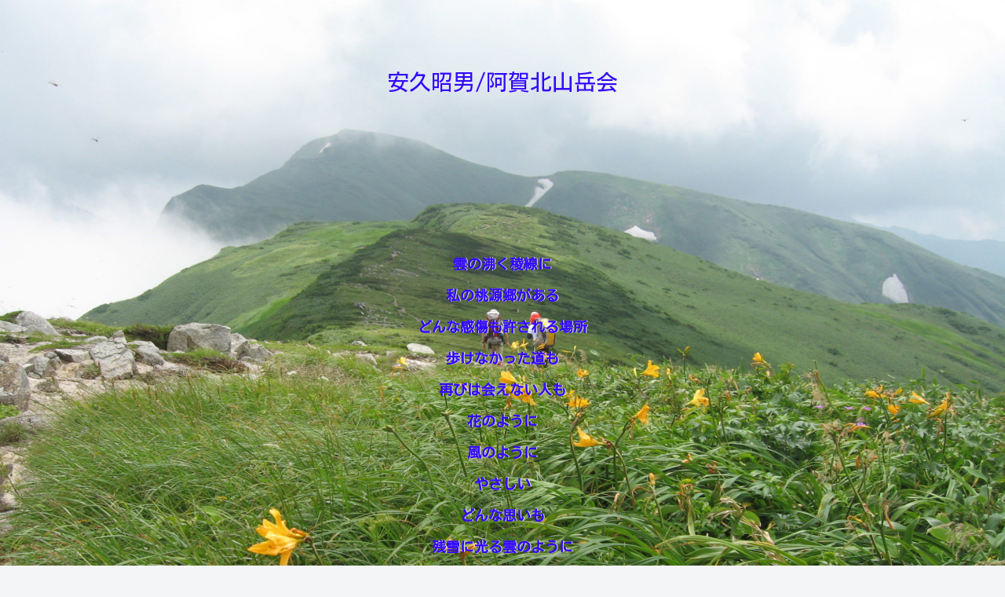

--- FILE ---
content_type: text/html; charset=UTF-8
request_url: https://anq39.com/2021/11/07/%E3%82%AA%E3%83%83%E3%83%89%E3%83%BB%E3%82%A2%E3%82%A4-%EF%BD%94%E3%81%AE%E7%8C%AB%E3%81%A8%E3%81%9D%E3%81%AE%E4%B8%80%E5%91%B3%E3%80%80%E5%8D%81%E4%B8%89%E8%A9%B1%E3%80%8C%E3%82%AB%E3%83%A9%E3%82%B9/
body_size: 30173
content:
<!doctype html>
<html lang="ja">

<head>
<meta charset="utf-8">
<meta http-equiv="X-UA-Compatible" content="IE=edge">
<meta name="viewport" content="width=device-width, initial-scale=1.0, viewport-fit=cover"/>

  
  

  <!-- preconnect dns-prefetch -->
<link rel="preconnect dns-prefetch" href="//www.googletagmanager.com">
<link rel="preconnect dns-prefetch" href="//www.google-analytics.com">
<link rel="preconnect dns-prefetch" href="//ajax.googleapis.com">
<link rel="preconnect dns-prefetch" href="//cdnjs.cloudflare.com">
<link rel="preconnect dns-prefetch" href="//pagead2.googlesyndication.com">
<link rel="preconnect dns-prefetch" href="//googleads.g.doubleclick.net">
<link rel="preconnect dns-prefetch" href="//tpc.googlesyndication.com">
<link rel="preconnect dns-prefetch" href="//ad.doubleclick.net">
<link rel="preconnect dns-prefetch" href="//www.gstatic.com">
<link rel="preconnect dns-prefetch" href="//cse.google.com">
<link rel="preconnect dns-prefetch" href="//fonts.gstatic.com">
<link rel="preconnect dns-prefetch" href="//fonts.googleapis.com">
<link rel="preconnect dns-prefetch" href="//cms.quantserve.com">
<link rel="preconnect dns-prefetch" href="//secure.gravatar.com">
<link rel="preconnect dns-prefetch" href="//cdn.syndication.twimg.com">
<link rel="preconnect dns-prefetch" href="//cdn.jsdelivr.net">
<link rel="preconnect dns-prefetch" href="//images-fe.ssl-images-amazon.com">
<link rel="preconnect dns-prefetch" href="//completion.amazon.com">
<link rel="preconnect dns-prefetch" href="//m.media-amazon.com">
<link rel="preconnect dns-prefetch" href="//i.moshimo.com">
<link rel="preconnect dns-prefetch" href="//aml.valuecommerce.com">
<link rel="preconnect dns-prefetch" href="//dalc.valuecommerce.com">
<link rel="preconnect dns-prefetch" href="//dalb.valuecommerce.com">
<title>オッド・アイ Ｔの猫とその一味　十三話「カラスの乾物」  |  安久昭男/阿賀北山岳会</title>
<meta name='robots' content='max-image-preview:large' />
	<style>img:is([sizes="auto" i], [sizes^="auto," i]) { contain-intrinsic-size: 3000px 1500px }</style>
	
<!-- OGP -->
<meta property="og:type" content="article">
<meta property="og:description" content="時計を持たない犬は時間の感覚が希薄なのだろう、Tの散歩は夏だと6時過ぎ、日の短くなりつつあるこの頃は5時前後なのに、大概は2時間も3時間も前からTが登場する方向を向いて待っている。時計が無いから遅いとか早いとか文句も言わないし、頓着もない。">
<meta property="og:title" content="オッド・アイ Ｔの猫とその一味　十三話「カラスの乾物」">
<meta property="og:url" content="https://anq39.com/2021/11/07/%e3%82%aa%e3%83%83%e3%83%89%e3%83%bb%e3%82%a2%e3%82%a4-%ef%bd%94%e3%81%ae%e7%8c%ab%e3%81%a8%e3%81%9d%e3%81%ae%e4%b8%80%e5%91%b3%e3%80%80%e5%8d%81%e4%b8%89%e8%a9%b1%e3%80%8c%e3%82%ab%e3%83%a9%e3%82%b9/">
<meta property="og:image" content="https://anq39.com/wp-content/uploads/2021/11/P1010866-scaled.jpg">
<meta property="og:site_name" content="安久昭男/阿賀北山岳会">
<meta property="og:locale" content="ja_JP">
<meta property="article:published_time" content="2021-11-07T09:57:39+09:00" />
<meta property="article:modified_time" content="2021-11-11T06:46:12+09:00" />
<meta property="article:section" content="オッドアイ・Ｔの猫とその一味">
<!-- /OGP -->

<!-- Twitter Card -->
<meta name="twitter:card" content="summary_large_image">
<meta property="twitter:description" content="時計を持たない犬は時間の感覚が希薄なのだろう、Tの散歩は夏だと6時過ぎ、日の短くなりつつあるこの頃は5時前後なのに、大概は2時間も3時間も前からTが登場する方向を向いて待っている。時計が無いから遅いとか早いとか文句も言わないし、頓着もない。">
<meta property="twitter:title" content="オッド・アイ Ｔの猫とその一味　十三話「カラスの乾物」">
<meta property="twitter:url" content="https://anq39.com/2021/11/07/%e3%82%aa%e3%83%83%e3%83%89%e3%83%bb%e3%82%a2%e3%82%a4-%ef%bd%94%e3%81%ae%e7%8c%ab%e3%81%a8%e3%81%9d%e3%81%ae%e4%b8%80%e5%91%b3%e3%80%80%e5%8d%81%e4%b8%89%e8%a9%b1%e3%80%8c%e3%82%ab%e3%83%a9%e3%82%b9/">
<meta name="twitter:image" content="https://anq39.com/wp-content/uploads/2021/11/P1010866-scaled.jpg">
<meta name="twitter:domain" content="anq39.com">
<!-- /Twitter Card -->
<link rel='dns-prefetch' href='//webfonts.xserver.jp' />
<link rel='dns-prefetch' href='//ajax.googleapis.com' />
<link rel='dns-prefetch' href='//cdnjs.cloudflare.com' />
<link rel='dns-prefetch' href='//fonts.googleapis.com' />
<link rel='preconnect' href='//c0.wp.com' />
<link rel="alternate" type="application/rss+xml" title="安久昭男/阿賀北山岳会 &raquo; フィード" href="https://anq39.com/feed/" />
<link rel="alternate" type="application/rss+xml" title="安久昭男/阿賀北山岳会 &raquo; コメントフィード" href="https://anq39.com/comments/feed/" />
<link rel='stylesheet' id='cocoon-style-css' href='https://anq39.com/wp-content/themes/cocoon-master/style.css?ver=6.8.3&#038;fver=20220524062711' media='all' />
<link rel='stylesheet' id='cocoon-keyframes-css' href='https://anq39.com/wp-content/themes/cocoon-master/keyframes.css?ver=6.8.3&#038;fver=20220524062711' media='all' />
<link rel='stylesheet' id='font-awesome-style-css' href='https://anq39.com/wp-content/themes/cocoon-master/webfonts/fontawesome/css/font-awesome.min.css?ver=6.8.3&#038;fver=20220524062711' media='all' />
<link rel='stylesheet' id='icomoon-style-css' href='https://anq39.com/wp-content/themes/cocoon-master/webfonts/icomoon/style.css?ver=6.8.3&#038;fver=20220524062711' media='all' />
<link rel='stylesheet' id='baguettebox-style-css' href='https://anq39.com/wp-content/themes/cocoon-master/plugins/baguettebox/dist/baguetteBox.min.css?ver=6.8.3&#038;fver=20220524062711' media='all' />
<link rel='stylesheet' id='cocoon-skin-style-css' href='https://anq39.com/wp-content/themes/cocoon-master/skins/simple-green/style.css?ver=6.8.3&#038;fver=20220524062711' media='all' />
<style id='cocoon-skin-style-inline-css'>
.header .header-in{min-height:800px}.header{background-image:url(https://anq39.com/wp-content/uploads/2020/06/IMG_5839-scaled.jpg)}.header,.header .site-name-text,#navi .navi-in a,#navi .navi-in a:hover{color:#3109f9}#navi .navi-in>ul>li{width:200px}.appeal{background-image:url(https://anq39.com/wp-content/uploads/2020/06/IMG_5839-scaled.jpg)}.appeal .appeal-in{min-height:700px}.main{width:860px}.sidebar{width:376px}@media screen and (max-width:1280px){.wrap{width:auto}.main,.sidebar,.sidebar-left .main,.sidebar-left .sidebar{margin:0 .5%}.main{width:67.4%}.sidebar{padding:1.5%;width:30%}.entry-card-thumb{width:38%}.entry-card-content{margin-left:40%}}body::after{content:url(https://anq39.com/wp-content/themes/cocoon-master/lib/analytics/access.php?post_id=14067&post_type=post)!important;visibility:hidden;position:absolute;bottom:0;right:0;width:1px;height:1px;overflow:hidden;display:inline!important}@media screen and (max-width:834px){.header div.header-in{min-height:500px}}.toc-checkbox{display:none}.toc-content{visibility:hidden;height:0;opacity:.2;transition:all .5s ease-out}.toc-checkbox:checked~.toc-content{visibility:visible;padding-top:.6em;height:100%;opacity:1}.toc-title::after{content:'[開く]';margin-left:.5em;cursor:pointer;font-size:.8em}.toc-title:hover::after{text-decoration:underline}.toc-checkbox:checked+.toc-title::after{content:'[閉じる]'}#respond{display:none}.entry-content>*,.demo .entry-content p{line-height:1.8}.entry-content>*,.article p,.demo .entry-content p,.article dl,.article ul,.article ol,.article blockquote,.article pre,.article table,.article .toc,.body .article,.body .column-wrap,.body .new-entry-cards,.body .popular-entry-cards,.body .navi-entry-cards,.body .box-menus,.body .ranking-item,.body .rss-entry-cards,.body .widget,.body .author-box,.body .blogcard-wrap,.body .login-user-only,.body .information-box,.body .question-box,.body .alert-box,.body .information,.body .question,.body .alert,.body .memo-box,.body .comment-box,.body .common-icon-box,.body .blank-box,.body .button-block,.body .micro-bottom,.body .caption-box,.body .tab-caption-box,.body .label-box,.body .toggle-wrap,.body .wp-block-image,.body .booklink-box,.body .kaerebalink-box,.body .tomarebalink-box,.body .product-item-box,.body .speech-wrap,.body .wp-block-categories,.body .wp-block-archives,.body .wp-block-archives-dropdown,.body .wp-block-calendar,.body .ad-area,.body .wp-block-gallery,.body .wp-block-audio,.body .wp-block-cover,.body .wp-block-file,.body .wp-block-media-text,.body .wp-block-video,.body .wp-block-buttons,.body .wp-block-columns,.body .wp-block-separator,.body .components-placeholder,.body .wp-block-search,.body .wp-block-social-links,.body .timeline-box,.body .blogcard-type,.body .btn-wrap,.body .btn-wrap a,.body .block-box,.body .wp-block-embed,.body .wp-block-group,.body .wp-block-table,.body .scrollable-table,.body .wp-block-separator,.body .wp-block,.body .video-container,.comment-area,.related-entries,.pager-post-navi,.comment-respond,.is-root-container>*,[data-type="core/freeform"]{margin-bottom:1.4em}.article h2,.article h3,.article h4,.article h5,.article h6{margin-bottom:1.26em}@media screen and (max-width:480px){.body,.menu-content{font-size:22px}}@media screen and (max-width:781px){.wp-block-column{margin-bottom:1.4em}}@media screen and (max-width:599px){.column-wrap>div{margin-bottom:1.4em}}.article h2,.article h3,.article h4,.article h5,.article h6{margin-top:1.87em}.article .micro-top{margin-bottom:.28em}.article .micro-bottom{margin-top:-1.26em}.article .micro-balloon{margin-bottom:.7em}.article .micro-bottom.micro-balloon{margin-top:-.98em}.blank-box.bb-key-color{border-color:#19448e}.iic-key-color li::before{color:#19448e}.blank-box.bb-tab.bb-key-color::before{background-color:#19448e}.tb-key-color .toggle-button{border:1px solid #19448e;background:#19448e;color:#fff}.tb-key-color .toggle-button::before{color:#ccc}.tb-key-color .toggle-checkbox:checked~.toggle-content{border-color:#19448e}.cb-key-color.caption-box{border-color:#19448e}.cb-key-color .caption-box-label{background-color:#19448e;color:#fff}.tcb-key-color .tab-caption-box-label{background-color:#19448e;color:#fff}.tcb-key-color .tab-caption-box-content{border-color:#19448e}.lb-key-color .label-box-content{border-color:#19448e}.mc-key-color{background-color:#19448e;color:#fff;border:0}.mc-key-color.micro-bottom::after{border-bottom-color:#19448e;border-top-color:transparent}.mc-key-color::before{border-top-color:transparent;border-bottom-color:transparent}.mc-key-color::after{border-top-color:#19448e}.btn-key-color,.btn-wrap.btn-wrap-key-color>a{background-color:#19448e}.has-text-color.has-key-color-color{color:#19448e}.has-background.has-key-color-background-color{background-color:#19448e}.body.article,body#tinymce.wp-editor{background-color:#fff}.body.article,.editor-post-title__block .editor-post-title__input,body#tinymce.wp-editor{color:#333}html .body .has-key-color-background-color{background-color:#19448e}html .body .has-key-color-color{color:#19448e}html .body .has-key-color-color .toggle-button::before{color:#19448e}html .body .has-key-color-border-color{border-color:#19448e}html .body .btn-wrap.has-key-color-background-color>a{background-color:#19448e}html .body .btn-wrap.has-key-color-color>a{color:#19448e}html .body .btn-wrap.has-key-color-border-color>a{border-color:#19448e}html .body .bb-tab.has-key-color-border-color .bb-label{background-color:#19448e}html .body .toggle-wrap.has-key-color-color .toggle-button,html .body .toggle-wrap.has-key-color-color .toggle-button:before{color:#19448e}html .body .toggle-wrap.has-key-color-border-color .toggle-button{background-color:#19448e}html .body .toggle-wrap.has-key-color-border-color .toggle-button,.toggle-wrap.has-key-color-border-color .toggle-content{border-color:#19448e}html .body .iconlist-box.has-key-color-icon-color li::before{color:#19448e}html .body .micro-balloon.has-key-color-color{color:#19448e}html .body .micro-balloon.has-key-color-background-color{background-color:#19448e;border-color:transparent}html .body .micro-balloon.has-key-color-background-color.micro-bottom::after{border-bottom-color:#19448e;border-top-color:transparent}html .body .micro-balloon.has-key-color-background-color::before{border-top-color:transparent;border-bottom-color:transparent}html .body .micro-balloon.has-key-color-background-color::after{border-top-color:#19448e}html .body .micro-balloon.has-border-color.has-key-color-border-color{border-color:#19448e}html .body .micro-balloon.micro-top.has-key-color-border-color::before{border-top-color:#19448e}html .body .micro-balloon.micro-bottom.has-key-color-border-color::before{border-bottom-color:#19448e}html .body .caption-box.has-key-color-border-color .box-label{background-color:#19448e}html .body .tab-caption-box.has-key-color-border-color .box-label{background-color:#19448e}html .body .tab-caption-box.has-key-color-border-color .box-content{border-color:#19448e}html .body .tab-caption-box.has-key-color-background-color .box-content{background-color:#19448e}html .body .label-box.has-key-color-border-color .box-content{border-color:#19448e}html .body .label-box.has-key-color-background-color .box-content{background-color:#19448e}html .body .speech-balloon.has-key-color-background-color{background-color:#19448e}html .body .speech-balloon.has-text-color.has-key-color-color{color:#19448e}html .body .speech-balloon.has-key-color-border-color{border-color:#19448e}html .body .sbp-l .speech-balloon.has-key-color-border-color::before{border-right-color:#19448e}html .body .sbp-r .speech-balloon.has-key-color-border-color::before{border-left-color:#19448e}html .body .sbp-l .speech-balloon.has-key-color-background-color::after{border-right-color:#19448e}html .body .sbp-r .speech-balloon.has-key-color-background-color::after{border-left-color:#19448e}html .body .sbs-line.sbp-r .speech-balloon.has-key-color-background-color{background-color:#19448e}html .body .sbs-line.sbp-r .speech-balloon.has-key-color-border-color{border-color:#19448e}html .body .speech-wraphtml .body .sbs-think .speech-balloon.has-key-color-border-color::before,html .body .speech-wrap.sbs-think .speech-balloon.has-key-color-border-color::after{border-color:#19448e}html .body .sbs-think .speech-balloon.has-key-color-background-color::before,html .body .sbs-think .speech-balloon.has-key-color-background-color::after{background-color:#19448e}html .body .sbs-think .speech-balloon.has-key-color-border-color::before{border-color:#19448e}html .body .timeline-box.has-key-color-point-color .timeline-item::before{background-color:#19448e}html .body .has-key-color-question-color .faq-question-label{color:#19448e}html .body .has-key-color-answer-color .faq-answer-label{color:#19448e}html .body .is-style-square.has-key-color-question-color .faq-question-label{color:#fff;background-color:#19448e}html .body .is-style-square.has-key-color-answer-color .faq-answer-label{color:#fff;background-color:#19448e}html .body .has-red-background-color{background-color:#e60033}html .body .has-red-color{color:#e60033}html .body .has-red-color .toggle-button::before{color:#e60033}html .body .has-red-border-color{border-color:#e60033}html .body .btn-wrap.has-red-background-color>a{background-color:#e60033}html .body .btn-wrap.has-red-color>a{color:#e60033}html .body .btn-wrap.has-red-border-color>a{border-color:#e60033}html .body .bb-tab.has-red-border-color .bb-label{background-color:#e60033}html .body .toggle-wrap.has-red-color .toggle-button,html .body .toggle-wrap.has-red-color .toggle-button:before{color:#e60033}html .body .toggle-wrap.has-red-border-color .toggle-button{background-color:#e60033}html .body .toggle-wrap.has-red-border-color .toggle-button,.toggle-wrap.has-red-border-color .toggle-content{border-color:#e60033}html .body .iconlist-box.has-red-icon-color li::before{color:#e60033}html .body .micro-balloon.has-red-color{color:#e60033}html .body .micro-balloon.has-red-background-color{background-color:#e60033;border-color:transparent}html .body .micro-balloon.has-red-background-color.micro-bottom::after{border-bottom-color:#e60033;border-top-color:transparent}html .body .micro-balloon.has-red-background-color::before{border-top-color:transparent;border-bottom-color:transparent}html .body .micro-balloon.has-red-background-color::after{border-top-color:#e60033}html .body .micro-balloon.has-border-color.has-red-border-color{border-color:#e60033}html .body .micro-balloon.micro-top.has-red-border-color::before{border-top-color:#e60033}html .body .micro-balloon.micro-bottom.has-red-border-color::before{border-bottom-color:#e60033}html .body .caption-box.has-red-border-color .box-label{background-color:#e60033}html .body .tab-caption-box.has-red-border-color .box-label{background-color:#e60033}html .body .tab-caption-box.has-red-border-color .box-content{border-color:#e60033}html .body .tab-caption-box.has-red-background-color .box-content{background-color:#e60033}html .body .label-box.has-red-border-color .box-content{border-color:#e60033}html .body .label-box.has-red-background-color .box-content{background-color:#e60033}html .body .speech-balloon.has-red-background-color{background-color:#e60033}html .body .speech-balloon.has-text-color.has-red-color{color:#e60033}html .body .speech-balloon.has-red-border-color{border-color:#e60033}html .body .sbp-l .speech-balloon.has-red-border-color::before{border-right-color:#e60033}html .body .sbp-r .speech-balloon.has-red-border-color::before{border-left-color:#e60033}html .body .sbp-l .speech-balloon.has-red-background-color::after{border-right-color:#e60033}html .body .sbp-r .speech-balloon.has-red-background-color::after{border-left-color:#e60033}html .body .sbs-line.sbp-r .speech-balloon.has-red-background-color{background-color:#e60033}html .body .sbs-line.sbp-r .speech-balloon.has-red-border-color{border-color:#e60033}html .body .speech-wraphtml .body .sbs-think .speech-balloon.has-red-border-color::before,html .body .speech-wrap.sbs-think .speech-balloon.has-red-border-color::after{border-color:#e60033}html .body .sbs-think .speech-balloon.has-red-background-color::before,html .body .sbs-think .speech-balloon.has-red-background-color::after{background-color:#e60033}html .body .sbs-think .speech-balloon.has-red-border-color::before{border-color:#e60033}html .body .timeline-box.has-red-point-color .timeline-item::before{background-color:#e60033}html .body .has-red-question-color .faq-question-label{color:#e60033}html .body .has-red-answer-color .faq-answer-label{color:#e60033}html .body .is-style-square.has-red-question-color .faq-question-label{color:#fff;background-color:#e60033}html .body .is-style-square.has-red-answer-color .faq-answer-label{color:#fff;background-color:#e60033}html .body .has-pink-background-color{background-color:#e95295}html .body .has-pink-color{color:#e95295}html .body .has-pink-color .toggle-button::before{color:#e95295}html .body .has-pink-border-color{border-color:#e95295}html .body .btn-wrap.has-pink-background-color>a{background-color:#e95295}html .body .btn-wrap.has-pink-color>a{color:#e95295}html .body .btn-wrap.has-pink-border-color>a{border-color:#e95295}html .body .bb-tab.has-pink-border-color .bb-label{background-color:#e95295}html .body .toggle-wrap.has-pink-color .toggle-button,html .body .toggle-wrap.has-pink-color .toggle-button:before{color:#e95295}html .body .toggle-wrap.has-pink-border-color .toggle-button{background-color:#e95295}html .body .toggle-wrap.has-pink-border-color .toggle-button,.toggle-wrap.has-pink-border-color .toggle-content{border-color:#e95295}html .body .iconlist-box.has-pink-icon-color li::before{color:#e95295}html .body .micro-balloon.has-pink-color{color:#e95295}html .body .micro-balloon.has-pink-background-color{background-color:#e95295;border-color:transparent}html .body .micro-balloon.has-pink-background-color.micro-bottom::after{border-bottom-color:#e95295;border-top-color:transparent}html .body .micro-balloon.has-pink-background-color::before{border-top-color:transparent;border-bottom-color:transparent}html .body .micro-balloon.has-pink-background-color::after{border-top-color:#e95295}html .body .micro-balloon.has-border-color.has-pink-border-color{border-color:#e95295}html .body .micro-balloon.micro-top.has-pink-border-color::before{border-top-color:#e95295}html .body .micro-balloon.micro-bottom.has-pink-border-color::before{border-bottom-color:#e95295}html .body .caption-box.has-pink-border-color .box-label{background-color:#e95295}html .body .tab-caption-box.has-pink-border-color .box-label{background-color:#e95295}html .body .tab-caption-box.has-pink-border-color .box-content{border-color:#e95295}html .body .tab-caption-box.has-pink-background-color .box-content{background-color:#e95295}html .body .label-box.has-pink-border-color .box-content{border-color:#e95295}html .body .label-box.has-pink-background-color .box-content{background-color:#e95295}html .body .speech-balloon.has-pink-background-color{background-color:#e95295}html .body .speech-balloon.has-text-color.has-pink-color{color:#e95295}html .body .speech-balloon.has-pink-border-color{border-color:#e95295}html .body .sbp-l .speech-balloon.has-pink-border-color::before{border-right-color:#e95295}html .body .sbp-r .speech-balloon.has-pink-border-color::before{border-left-color:#e95295}html .body .sbp-l .speech-balloon.has-pink-background-color::after{border-right-color:#e95295}html .body .sbp-r .speech-balloon.has-pink-background-color::after{border-left-color:#e95295}html .body .sbs-line.sbp-r .speech-balloon.has-pink-background-color{background-color:#e95295}html .body .sbs-line.sbp-r .speech-balloon.has-pink-border-color{border-color:#e95295}html .body .speech-wraphtml .body .sbs-think .speech-balloon.has-pink-border-color::before,html .body .speech-wrap.sbs-think .speech-balloon.has-pink-border-color::after{border-color:#e95295}html .body .sbs-think .speech-balloon.has-pink-background-color::before,html .body .sbs-think .speech-balloon.has-pink-background-color::after{background-color:#e95295}html .body .sbs-think .speech-balloon.has-pink-border-color::before{border-color:#e95295}html .body .timeline-box.has-pink-point-color .timeline-item::before{background-color:#e95295}html .body .has-pink-question-color .faq-question-label{color:#e95295}html .body .has-pink-answer-color .faq-answer-label{color:#e95295}html .body .is-style-square.has-pink-question-color .faq-question-label{color:#fff;background-color:#e95295}html .body .is-style-square.has-pink-answer-color .faq-answer-label{color:#fff;background-color:#e95295}html .body .has-purple-background-color{background-color:#884898}html .body .has-purple-color{color:#884898}html .body .has-purple-color .toggle-button::before{color:#884898}html .body .has-purple-border-color{border-color:#884898}html .body .btn-wrap.has-purple-background-color>a{background-color:#884898}html .body .btn-wrap.has-purple-color>a{color:#884898}html .body .btn-wrap.has-purple-border-color>a{border-color:#884898}html .body .bb-tab.has-purple-border-color .bb-label{background-color:#884898}html .body .toggle-wrap.has-purple-color .toggle-button,html .body .toggle-wrap.has-purple-color .toggle-button:before{color:#884898}html .body .toggle-wrap.has-purple-border-color .toggle-button{background-color:#884898}html .body .toggle-wrap.has-purple-border-color .toggle-button,.toggle-wrap.has-purple-border-color .toggle-content{border-color:#884898}html .body .iconlist-box.has-purple-icon-color li::before{color:#884898}html .body .micro-balloon.has-purple-color{color:#884898}html .body .micro-balloon.has-purple-background-color{background-color:#884898;border-color:transparent}html .body .micro-balloon.has-purple-background-color.micro-bottom::after{border-bottom-color:#884898;border-top-color:transparent}html .body .micro-balloon.has-purple-background-color::before{border-top-color:transparent;border-bottom-color:transparent}html .body .micro-balloon.has-purple-background-color::after{border-top-color:#884898}html .body .micro-balloon.has-border-color.has-purple-border-color{border-color:#884898}html .body .micro-balloon.micro-top.has-purple-border-color::before{border-top-color:#884898}html .body .micro-balloon.micro-bottom.has-purple-border-color::before{border-bottom-color:#884898}html .body .caption-box.has-purple-border-color .box-label{background-color:#884898}html .body .tab-caption-box.has-purple-border-color .box-label{background-color:#884898}html .body .tab-caption-box.has-purple-border-color .box-content{border-color:#884898}html .body .tab-caption-box.has-purple-background-color .box-content{background-color:#884898}html .body .label-box.has-purple-border-color .box-content{border-color:#884898}html .body .label-box.has-purple-background-color .box-content{background-color:#884898}html .body .speech-balloon.has-purple-background-color{background-color:#884898}html .body .speech-balloon.has-text-color.has-purple-color{color:#884898}html .body .speech-balloon.has-purple-border-color{border-color:#884898}html .body .sbp-l .speech-balloon.has-purple-border-color::before{border-right-color:#884898}html .body .sbp-r .speech-balloon.has-purple-border-color::before{border-left-color:#884898}html .body .sbp-l .speech-balloon.has-purple-background-color::after{border-right-color:#884898}html .body .sbp-r .speech-balloon.has-purple-background-color::after{border-left-color:#884898}html .body .sbs-line.sbp-r .speech-balloon.has-purple-background-color{background-color:#884898}html .body .sbs-line.sbp-r .speech-balloon.has-purple-border-color{border-color:#884898}html .body .speech-wraphtml .body .sbs-think .speech-balloon.has-purple-border-color::before,html .body .speech-wrap.sbs-think .speech-balloon.has-purple-border-color::after{border-color:#884898}html .body .sbs-think .speech-balloon.has-purple-background-color::before,html .body .sbs-think .speech-balloon.has-purple-background-color::after{background-color:#884898}html .body .sbs-think .speech-balloon.has-purple-border-color::before{border-color:#884898}html .body .timeline-box.has-purple-point-color .timeline-item::before{background-color:#884898}html .body .has-purple-question-color .faq-question-label{color:#884898}html .body .has-purple-answer-color .faq-answer-label{color:#884898}html .body .is-style-square.has-purple-question-color .faq-question-label{color:#fff;background-color:#884898}html .body .is-style-square.has-purple-answer-color .faq-answer-label{color:#fff;background-color:#884898}html .body .has-deep-background-color{background-color:#55295b}html .body .has-deep-color{color:#55295b}html .body .has-deep-color .toggle-button::before{color:#55295b}html .body .has-deep-border-color{border-color:#55295b}html .body .btn-wrap.has-deep-background-color>a{background-color:#55295b}html .body .btn-wrap.has-deep-color>a{color:#55295b}html .body .btn-wrap.has-deep-border-color>a{border-color:#55295b}html .body .bb-tab.has-deep-border-color .bb-label{background-color:#55295b}html .body .toggle-wrap.has-deep-color .toggle-button,html .body .toggle-wrap.has-deep-color .toggle-button:before{color:#55295b}html .body .toggle-wrap.has-deep-border-color .toggle-button{background-color:#55295b}html .body .toggle-wrap.has-deep-border-color .toggle-button,.toggle-wrap.has-deep-border-color .toggle-content{border-color:#55295b}html .body .iconlist-box.has-deep-icon-color li::before{color:#55295b}html .body .micro-balloon.has-deep-color{color:#55295b}html .body .micro-balloon.has-deep-background-color{background-color:#55295b;border-color:transparent}html .body .micro-balloon.has-deep-background-color.micro-bottom::after{border-bottom-color:#55295b;border-top-color:transparent}html .body .micro-balloon.has-deep-background-color::before{border-top-color:transparent;border-bottom-color:transparent}html .body .micro-balloon.has-deep-background-color::after{border-top-color:#55295b}html .body .micro-balloon.has-border-color.has-deep-border-color{border-color:#55295b}html .body .micro-balloon.micro-top.has-deep-border-color::before{border-top-color:#55295b}html .body .micro-balloon.micro-bottom.has-deep-border-color::before{border-bottom-color:#55295b}html .body .caption-box.has-deep-border-color .box-label{background-color:#55295b}html .body .tab-caption-box.has-deep-border-color .box-label{background-color:#55295b}html .body .tab-caption-box.has-deep-border-color .box-content{border-color:#55295b}html .body .tab-caption-box.has-deep-background-color .box-content{background-color:#55295b}html .body .label-box.has-deep-border-color .box-content{border-color:#55295b}html .body .label-box.has-deep-background-color .box-content{background-color:#55295b}html .body .speech-balloon.has-deep-background-color{background-color:#55295b}html .body .speech-balloon.has-text-color.has-deep-color{color:#55295b}html .body .speech-balloon.has-deep-border-color{border-color:#55295b}html .body .sbp-l .speech-balloon.has-deep-border-color::before{border-right-color:#55295b}html .body .sbp-r .speech-balloon.has-deep-border-color::before{border-left-color:#55295b}html .body .sbp-l .speech-balloon.has-deep-background-color::after{border-right-color:#55295b}html .body .sbp-r .speech-balloon.has-deep-background-color::after{border-left-color:#55295b}html .body .sbs-line.sbp-r .speech-balloon.has-deep-background-color{background-color:#55295b}html .body .sbs-line.sbp-r .speech-balloon.has-deep-border-color{border-color:#55295b}html .body .speech-wraphtml .body .sbs-think .speech-balloon.has-deep-border-color::before,html .body .speech-wrap.sbs-think .speech-balloon.has-deep-border-color::after{border-color:#55295b}html .body .sbs-think .speech-balloon.has-deep-background-color::before,html .body .sbs-think .speech-balloon.has-deep-background-color::after{background-color:#55295b}html .body .sbs-think .speech-balloon.has-deep-border-color::before{border-color:#55295b}html .body .timeline-box.has-deep-point-color .timeline-item::before{background-color:#55295b}html .body .has-deep-question-color .faq-question-label{color:#55295b}html .body .has-deep-answer-color .faq-answer-label{color:#55295b}html .body .is-style-square.has-deep-question-color .faq-question-label{color:#fff;background-color:#55295b}html .body .is-style-square.has-deep-answer-color .faq-answer-label{color:#fff;background-color:#55295b}html .body .has-indigo-background-color{background-color:#1e50a2}html .body .has-indigo-color{color:#1e50a2}html .body .has-indigo-color .toggle-button::before{color:#1e50a2}html .body .has-indigo-border-color{border-color:#1e50a2}html .body .btn-wrap.has-indigo-background-color>a{background-color:#1e50a2}html .body .btn-wrap.has-indigo-color>a{color:#1e50a2}html .body .btn-wrap.has-indigo-border-color>a{border-color:#1e50a2}html .body .bb-tab.has-indigo-border-color .bb-label{background-color:#1e50a2}html .body .toggle-wrap.has-indigo-color .toggle-button,html .body .toggle-wrap.has-indigo-color .toggle-button:before{color:#1e50a2}html .body .toggle-wrap.has-indigo-border-color .toggle-button{background-color:#1e50a2}html .body .toggle-wrap.has-indigo-border-color .toggle-button,.toggle-wrap.has-indigo-border-color .toggle-content{border-color:#1e50a2}html .body .iconlist-box.has-indigo-icon-color li::before{color:#1e50a2}html .body .micro-balloon.has-indigo-color{color:#1e50a2}html .body .micro-balloon.has-indigo-background-color{background-color:#1e50a2;border-color:transparent}html .body .micro-balloon.has-indigo-background-color.micro-bottom::after{border-bottom-color:#1e50a2;border-top-color:transparent}html .body .micro-balloon.has-indigo-background-color::before{border-top-color:transparent;border-bottom-color:transparent}html .body .micro-balloon.has-indigo-background-color::after{border-top-color:#1e50a2}html .body .micro-balloon.has-border-color.has-indigo-border-color{border-color:#1e50a2}html .body .micro-balloon.micro-top.has-indigo-border-color::before{border-top-color:#1e50a2}html .body .micro-balloon.micro-bottom.has-indigo-border-color::before{border-bottom-color:#1e50a2}html .body .caption-box.has-indigo-border-color .box-label{background-color:#1e50a2}html .body .tab-caption-box.has-indigo-border-color .box-label{background-color:#1e50a2}html .body .tab-caption-box.has-indigo-border-color .box-content{border-color:#1e50a2}html .body .tab-caption-box.has-indigo-background-color .box-content{background-color:#1e50a2}html .body .label-box.has-indigo-border-color .box-content{border-color:#1e50a2}html .body .label-box.has-indigo-background-color .box-content{background-color:#1e50a2}html .body .speech-balloon.has-indigo-background-color{background-color:#1e50a2}html .body .speech-balloon.has-text-color.has-indigo-color{color:#1e50a2}html .body .speech-balloon.has-indigo-border-color{border-color:#1e50a2}html .body .sbp-l .speech-balloon.has-indigo-border-color::before{border-right-color:#1e50a2}html .body .sbp-r .speech-balloon.has-indigo-border-color::before{border-left-color:#1e50a2}html .body .sbp-l .speech-balloon.has-indigo-background-color::after{border-right-color:#1e50a2}html .body .sbp-r .speech-balloon.has-indigo-background-color::after{border-left-color:#1e50a2}html .body .sbs-line.sbp-r .speech-balloon.has-indigo-background-color{background-color:#1e50a2}html .body .sbs-line.sbp-r .speech-balloon.has-indigo-border-color{border-color:#1e50a2}html .body .speech-wraphtml .body .sbs-think .speech-balloon.has-indigo-border-color::before,html .body .speech-wrap.sbs-think .speech-balloon.has-indigo-border-color::after{border-color:#1e50a2}html .body .sbs-think .speech-balloon.has-indigo-background-color::before,html .body .sbs-think .speech-balloon.has-indigo-background-color::after{background-color:#1e50a2}html .body .sbs-think .speech-balloon.has-indigo-border-color::before{border-color:#1e50a2}html .body .timeline-box.has-indigo-point-color .timeline-item::before{background-color:#1e50a2}html .body .has-indigo-question-color .faq-question-label{color:#1e50a2}html .body .has-indigo-answer-color .faq-answer-label{color:#1e50a2}html .body .is-style-square.has-indigo-question-color .faq-question-label{color:#fff;background-color:#1e50a2}html .body .is-style-square.has-indigo-answer-color .faq-answer-label{color:#fff;background-color:#1e50a2}html .body .has-blue-background-color{background-color:#0095d9}html .body .has-blue-color{color:#0095d9}html .body .has-blue-color .toggle-button::before{color:#0095d9}html .body .has-blue-border-color{border-color:#0095d9}html .body .btn-wrap.has-blue-background-color>a{background-color:#0095d9}html .body .btn-wrap.has-blue-color>a{color:#0095d9}html .body .btn-wrap.has-blue-border-color>a{border-color:#0095d9}html .body .bb-tab.has-blue-border-color .bb-label{background-color:#0095d9}html .body .toggle-wrap.has-blue-color .toggle-button,html .body .toggle-wrap.has-blue-color .toggle-button:before{color:#0095d9}html .body .toggle-wrap.has-blue-border-color .toggle-button{background-color:#0095d9}html .body .toggle-wrap.has-blue-border-color .toggle-button,.toggle-wrap.has-blue-border-color .toggle-content{border-color:#0095d9}html .body .iconlist-box.has-blue-icon-color li::before{color:#0095d9}html .body .micro-balloon.has-blue-color{color:#0095d9}html .body .micro-balloon.has-blue-background-color{background-color:#0095d9;border-color:transparent}html .body .micro-balloon.has-blue-background-color.micro-bottom::after{border-bottom-color:#0095d9;border-top-color:transparent}html .body .micro-balloon.has-blue-background-color::before{border-top-color:transparent;border-bottom-color:transparent}html .body .micro-balloon.has-blue-background-color::after{border-top-color:#0095d9}html .body .micro-balloon.has-border-color.has-blue-border-color{border-color:#0095d9}html .body .micro-balloon.micro-top.has-blue-border-color::before{border-top-color:#0095d9}html .body .micro-balloon.micro-bottom.has-blue-border-color::before{border-bottom-color:#0095d9}html .body .caption-box.has-blue-border-color .box-label{background-color:#0095d9}html .body .tab-caption-box.has-blue-border-color .box-label{background-color:#0095d9}html .body .tab-caption-box.has-blue-border-color .box-content{border-color:#0095d9}html .body .tab-caption-box.has-blue-background-color .box-content{background-color:#0095d9}html .body .label-box.has-blue-border-color .box-content{border-color:#0095d9}html .body .label-box.has-blue-background-color .box-content{background-color:#0095d9}html .body .speech-balloon.has-blue-background-color{background-color:#0095d9}html .body .speech-balloon.has-text-color.has-blue-color{color:#0095d9}html .body .speech-balloon.has-blue-border-color{border-color:#0095d9}html .body .sbp-l .speech-balloon.has-blue-border-color::before{border-right-color:#0095d9}html .body .sbp-r .speech-balloon.has-blue-border-color::before{border-left-color:#0095d9}html .body .sbp-l .speech-balloon.has-blue-background-color::after{border-right-color:#0095d9}html .body .sbp-r .speech-balloon.has-blue-background-color::after{border-left-color:#0095d9}html .body .sbs-line.sbp-r .speech-balloon.has-blue-background-color{background-color:#0095d9}html .body .sbs-line.sbp-r .speech-balloon.has-blue-border-color{border-color:#0095d9}html .body .speech-wraphtml .body .sbs-think .speech-balloon.has-blue-border-color::before,html .body .speech-wrap.sbs-think .speech-balloon.has-blue-border-color::after{border-color:#0095d9}html .body .sbs-think .speech-balloon.has-blue-background-color::before,html .body .sbs-think .speech-balloon.has-blue-background-color::after{background-color:#0095d9}html .body .sbs-think .speech-balloon.has-blue-border-color::before{border-color:#0095d9}html .body .timeline-box.has-blue-point-color .timeline-item::before{background-color:#0095d9}html .body .has-blue-question-color .faq-question-label{color:#0095d9}html .body .has-blue-answer-color .faq-answer-label{color:#0095d9}html .body .is-style-square.has-blue-question-color .faq-question-label{color:#fff;background-color:#0095d9}html .body .is-style-square.has-blue-answer-color .faq-answer-label{color:#fff;background-color:#0095d9}html .body .has-light-blue-background-color{background-color:#2ca9e1}html .body .has-light-blue-color{color:#2ca9e1}html .body .has-light-blue-color .toggle-button::before{color:#2ca9e1}html .body .has-light-blue-border-color{border-color:#2ca9e1}html .body .btn-wrap.has-light-blue-background-color>a{background-color:#2ca9e1}html .body .btn-wrap.has-light-blue-color>a{color:#2ca9e1}html .body .btn-wrap.has-light-blue-border-color>a{border-color:#2ca9e1}html .body .bb-tab.has-light-blue-border-color .bb-label{background-color:#2ca9e1}html .body .toggle-wrap.has-light-blue-color .toggle-button,html .body .toggle-wrap.has-light-blue-color .toggle-button:before{color:#2ca9e1}html .body .toggle-wrap.has-light-blue-border-color .toggle-button{background-color:#2ca9e1}html .body .toggle-wrap.has-light-blue-border-color .toggle-button,.toggle-wrap.has-light-blue-border-color .toggle-content{border-color:#2ca9e1}html .body .iconlist-box.has-light-blue-icon-color li::before{color:#2ca9e1}html .body .micro-balloon.has-light-blue-color{color:#2ca9e1}html .body .micro-balloon.has-light-blue-background-color{background-color:#2ca9e1;border-color:transparent}html .body .micro-balloon.has-light-blue-background-color.micro-bottom::after{border-bottom-color:#2ca9e1;border-top-color:transparent}html .body .micro-balloon.has-light-blue-background-color::before{border-top-color:transparent;border-bottom-color:transparent}html .body .micro-balloon.has-light-blue-background-color::after{border-top-color:#2ca9e1}html .body .micro-balloon.has-border-color.has-light-blue-border-color{border-color:#2ca9e1}html .body .micro-balloon.micro-top.has-light-blue-border-color::before{border-top-color:#2ca9e1}html .body .micro-balloon.micro-bottom.has-light-blue-border-color::before{border-bottom-color:#2ca9e1}html .body .caption-box.has-light-blue-border-color .box-label{background-color:#2ca9e1}html .body .tab-caption-box.has-light-blue-border-color .box-label{background-color:#2ca9e1}html .body .tab-caption-box.has-light-blue-border-color .box-content{border-color:#2ca9e1}html .body .tab-caption-box.has-light-blue-background-color .box-content{background-color:#2ca9e1}html .body .label-box.has-light-blue-border-color .box-content{border-color:#2ca9e1}html .body .label-box.has-light-blue-background-color .box-content{background-color:#2ca9e1}html .body .speech-balloon.has-light-blue-background-color{background-color:#2ca9e1}html .body .speech-balloon.has-text-color.has-light-blue-color{color:#2ca9e1}html .body .speech-balloon.has-light-blue-border-color{border-color:#2ca9e1}html .body .sbp-l .speech-balloon.has-light-blue-border-color::before{border-right-color:#2ca9e1}html .body .sbp-r .speech-balloon.has-light-blue-border-color::before{border-left-color:#2ca9e1}html .body .sbp-l .speech-balloon.has-light-blue-background-color::after{border-right-color:#2ca9e1}html .body .sbp-r .speech-balloon.has-light-blue-background-color::after{border-left-color:#2ca9e1}html .body .sbs-line.sbp-r .speech-balloon.has-light-blue-background-color{background-color:#2ca9e1}html .body .sbs-line.sbp-r .speech-balloon.has-light-blue-border-color{border-color:#2ca9e1}html .body .speech-wraphtml .body .sbs-think .speech-balloon.has-light-blue-border-color::before,html .body .speech-wrap.sbs-think .speech-balloon.has-light-blue-border-color::after{border-color:#2ca9e1}html .body .sbs-think .speech-balloon.has-light-blue-background-color::before,html .body .sbs-think .speech-balloon.has-light-blue-background-color::after{background-color:#2ca9e1}html .body .sbs-think .speech-balloon.has-light-blue-border-color::before{border-color:#2ca9e1}html .body .timeline-box.has-light-blue-point-color .timeline-item::before{background-color:#2ca9e1}html .body .has-light-blue-question-color .faq-question-label{color:#2ca9e1}html .body .has-light-blue-answer-color .faq-answer-label{color:#2ca9e1}html .body .is-style-square.has-light-blue-question-color .faq-question-label{color:#fff;background-color:#2ca9e1}html .body .is-style-square.has-light-blue-answer-color .faq-answer-label{color:#fff;background-color:#2ca9e1}html .body .has-cyan-background-color{background-color:#00a3af}html .body .has-cyan-color{color:#00a3af}html .body .has-cyan-color .toggle-button::before{color:#00a3af}html .body .has-cyan-border-color{border-color:#00a3af}html .body .btn-wrap.has-cyan-background-color>a{background-color:#00a3af}html .body .btn-wrap.has-cyan-color>a{color:#00a3af}html .body .btn-wrap.has-cyan-border-color>a{border-color:#00a3af}html .body .bb-tab.has-cyan-border-color .bb-label{background-color:#00a3af}html .body .toggle-wrap.has-cyan-color .toggle-button,html .body .toggle-wrap.has-cyan-color .toggle-button:before{color:#00a3af}html .body .toggle-wrap.has-cyan-border-color .toggle-button{background-color:#00a3af}html .body .toggle-wrap.has-cyan-border-color .toggle-button,.toggle-wrap.has-cyan-border-color .toggle-content{border-color:#00a3af}html .body .iconlist-box.has-cyan-icon-color li::before{color:#00a3af}html .body .micro-balloon.has-cyan-color{color:#00a3af}html .body .micro-balloon.has-cyan-background-color{background-color:#00a3af;border-color:transparent}html .body .micro-balloon.has-cyan-background-color.micro-bottom::after{border-bottom-color:#00a3af;border-top-color:transparent}html .body .micro-balloon.has-cyan-background-color::before{border-top-color:transparent;border-bottom-color:transparent}html .body .micro-balloon.has-cyan-background-color::after{border-top-color:#00a3af}html .body .micro-balloon.has-border-color.has-cyan-border-color{border-color:#00a3af}html .body .micro-balloon.micro-top.has-cyan-border-color::before{border-top-color:#00a3af}html .body .micro-balloon.micro-bottom.has-cyan-border-color::before{border-bottom-color:#00a3af}html .body .caption-box.has-cyan-border-color .box-label{background-color:#00a3af}html .body .tab-caption-box.has-cyan-border-color .box-label{background-color:#00a3af}html .body .tab-caption-box.has-cyan-border-color .box-content{border-color:#00a3af}html .body .tab-caption-box.has-cyan-background-color .box-content{background-color:#00a3af}html .body .label-box.has-cyan-border-color .box-content{border-color:#00a3af}html .body .label-box.has-cyan-background-color .box-content{background-color:#00a3af}html .body .speech-balloon.has-cyan-background-color{background-color:#00a3af}html .body .speech-balloon.has-text-color.has-cyan-color{color:#00a3af}html .body .speech-balloon.has-cyan-border-color{border-color:#00a3af}html .body .sbp-l .speech-balloon.has-cyan-border-color::before{border-right-color:#00a3af}html .body .sbp-r .speech-balloon.has-cyan-border-color::before{border-left-color:#00a3af}html .body .sbp-l .speech-balloon.has-cyan-background-color::after{border-right-color:#00a3af}html .body .sbp-r .speech-balloon.has-cyan-background-color::after{border-left-color:#00a3af}html .body .sbs-line.sbp-r .speech-balloon.has-cyan-background-color{background-color:#00a3af}html .body .sbs-line.sbp-r .speech-balloon.has-cyan-border-color{border-color:#00a3af}html .body .speech-wraphtml .body .sbs-think .speech-balloon.has-cyan-border-color::before,html .body .speech-wrap.sbs-think .speech-balloon.has-cyan-border-color::after{border-color:#00a3af}html .body .sbs-think .speech-balloon.has-cyan-background-color::before,html .body .sbs-think .speech-balloon.has-cyan-background-color::after{background-color:#00a3af}html .body .sbs-think .speech-balloon.has-cyan-border-color::before{border-color:#00a3af}html .body .timeline-box.has-cyan-point-color .timeline-item::before{background-color:#00a3af}html .body .has-cyan-question-color .faq-question-label{color:#00a3af}html .body .has-cyan-answer-color .faq-answer-label{color:#00a3af}html .body .is-style-square.has-cyan-question-color .faq-question-label{color:#fff;background-color:#00a3af}html .body .is-style-square.has-cyan-answer-color .faq-answer-label{color:#fff;background-color:#00a3af}html .body .has-teal-background-color{background-color:#007b43}html .body .has-teal-color{color:#007b43}html .body .has-teal-color .toggle-button::before{color:#007b43}html .body .has-teal-border-color{border-color:#007b43}html .body .btn-wrap.has-teal-background-color>a{background-color:#007b43}html .body .btn-wrap.has-teal-color>a{color:#007b43}html .body .btn-wrap.has-teal-border-color>a{border-color:#007b43}html .body .bb-tab.has-teal-border-color .bb-label{background-color:#007b43}html .body .toggle-wrap.has-teal-color .toggle-button,html .body .toggle-wrap.has-teal-color .toggle-button:before{color:#007b43}html .body .toggle-wrap.has-teal-border-color .toggle-button{background-color:#007b43}html .body .toggle-wrap.has-teal-border-color .toggle-button,.toggle-wrap.has-teal-border-color .toggle-content{border-color:#007b43}html .body .iconlist-box.has-teal-icon-color li::before{color:#007b43}html .body .micro-balloon.has-teal-color{color:#007b43}html .body .micro-balloon.has-teal-background-color{background-color:#007b43;border-color:transparent}html .body .micro-balloon.has-teal-background-color.micro-bottom::after{border-bottom-color:#007b43;border-top-color:transparent}html .body .micro-balloon.has-teal-background-color::before{border-top-color:transparent;border-bottom-color:transparent}html .body .micro-balloon.has-teal-background-color::after{border-top-color:#007b43}html .body .micro-balloon.has-border-color.has-teal-border-color{border-color:#007b43}html .body .micro-balloon.micro-top.has-teal-border-color::before{border-top-color:#007b43}html .body .micro-balloon.micro-bottom.has-teal-border-color::before{border-bottom-color:#007b43}html .body .caption-box.has-teal-border-color .box-label{background-color:#007b43}html .body .tab-caption-box.has-teal-border-color .box-label{background-color:#007b43}html .body .tab-caption-box.has-teal-border-color .box-content{border-color:#007b43}html .body .tab-caption-box.has-teal-background-color .box-content{background-color:#007b43}html .body .label-box.has-teal-border-color .box-content{border-color:#007b43}html .body .label-box.has-teal-background-color .box-content{background-color:#007b43}html .body .speech-balloon.has-teal-background-color{background-color:#007b43}html .body .speech-balloon.has-text-color.has-teal-color{color:#007b43}html .body .speech-balloon.has-teal-border-color{border-color:#007b43}html .body .sbp-l .speech-balloon.has-teal-border-color::before{border-right-color:#007b43}html .body .sbp-r .speech-balloon.has-teal-border-color::before{border-left-color:#007b43}html .body .sbp-l .speech-balloon.has-teal-background-color::after{border-right-color:#007b43}html .body .sbp-r .speech-balloon.has-teal-background-color::after{border-left-color:#007b43}html .body .sbs-line.sbp-r .speech-balloon.has-teal-background-color{background-color:#007b43}html .body .sbs-line.sbp-r .speech-balloon.has-teal-border-color{border-color:#007b43}html .body .speech-wraphtml .body .sbs-think .speech-balloon.has-teal-border-color::before,html .body .speech-wrap.sbs-think .speech-balloon.has-teal-border-color::after{border-color:#007b43}html .body .sbs-think .speech-balloon.has-teal-background-color::before,html .body .sbs-think .speech-balloon.has-teal-background-color::after{background-color:#007b43}html .body .sbs-think .speech-balloon.has-teal-border-color::before{border-color:#007b43}html .body .timeline-box.has-teal-point-color .timeline-item::before{background-color:#007b43}html .body .has-teal-question-color .faq-question-label{color:#007b43}html .body .has-teal-answer-color .faq-answer-label{color:#007b43}html .body .is-style-square.has-teal-question-color .faq-question-label{color:#fff;background-color:#007b43}html .body .is-style-square.has-teal-answer-color .faq-answer-label{color:#fff;background-color:#007b43}html .body .has-green-background-color{background-color:#3eb370}html .body .has-green-color{color:#3eb370}html .body .has-green-color .toggle-button::before{color:#3eb370}html .body .has-green-border-color{border-color:#3eb370}html .body .btn-wrap.has-green-background-color>a{background-color:#3eb370}html .body .btn-wrap.has-green-color>a{color:#3eb370}html .body .btn-wrap.has-green-border-color>a{border-color:#3eb370}html .body .bb-tab.has-green-border-color .bb-label{background-color:#3eb370}html .body .toggle-wrap.has-green-color .toggle-button,html .body .toggle-wrap.has-green-color .toggle-button:before{color:#3eb370}html .body .toggle-wrap.has-green-border-color .toggle-button{background-color:#3eb370}html .body .toggle-wrap.has-green-border-color .toggle-button,.toggle-wrap.has-green-border-color .toggle-content{border-color:#3eb370}html .body .iconlist-box.has-green-icon-color li::before{color:#3eb370}html .body .micro-balloon.has-green-color{color:#3eb370}html .body .micro-balloon.has-green-background-color{background-color:#3eb370;border-color:transparent}html .body .micro-balloon.has-green-background-color.micro-bottom::after{border-bottom-color:#3eb370;border-top-color:transparent}html .body .micro-balloon.has-green-background-color::before{border-top-color:transparent;border-bottom-color:transparent}html .body .micro-balloon.has-green-background-color::after{border-top-color:#3eb370}html .body .micro-balloon.has-border-color.has-green-border-color{border-color:#3eb370}html .body .micro-balloon.micro-top.has-green-border-color::before{border-top-color:#3eb370}html .body .micro-balloon.micro-bottom.has-green-border-color::before{border-bottom-color:#3eb370}html .body .caption-box.has-green-border-color .box-label{background-color:#3eb370}html .body .tab-caption-box.has-green-border-color .box-label{background-color:#3eb370}html .body .tab-caption-box.has-green-border-color .box-content{border-color:#3eb370}html .body .tab-caption-box.has-green-background-color .box-content{background-color:#3eb370}html .body .label-box.has-green-border-color .box-content{border-color:#3eb370}html .body .label-box.has-green-background-color .box-content{background-color:#3eb370}html .body .speech-balloon.has-green-background-color{background-color:#3eb370}html .body .speech-balloon.has-text-color.has-green-color{color:#3eb370}html .body .speech-balloon.has-green-border-color{border-color:#3eb370}html .body .sbp-l .speech-balloon.has-green-border-color::before{border-right-color:#3eb370}html .body .sbp-r .speech-balloon.has-green-border-color::before{border-left-color:#3eb370}html .body .sbp-l .speech-balloon.has-green-background-color::after{border-right-color:#3eb370}html .body .sbp-r .speech-balloon.has-green-background-color::after{border-left-color:#3eb370}html .body .sbs-line.sbp-r .speech-balloon.has-green-background-color{background-color:#3eb370}html .body .sbs-line.sbp-r .speech-balloon.has-green-border-color{border-color:#3eb370}html .body .speech-wraphtml .body .sbs-think .speech-balloon.has-green-border-color::before,html .body .speech-wrap.sbs-think .speech-balloon.has-green-border-color::after{border-color:#3eb370}html .body .sbs-think .speech-balloon.has-green-background-color::before,html .body .sbs-think .speech-balloon.has-green-background-color::after{background-color:#3eb370}html .body .sbs-think .speech-balloon.has-green-border-color::before{border-color:#3eb370}html .body .timeline-box.has-green-point-color .timeline-item::before{background-color:#3eb370}html .body .has-green-question-color .faq-question-label{color:#3eb370}html .body .has-green-answer-color .faq-answer-label{color:#3eb370}html .body .is-style-square.has-green-question-color .faq-question-label{color:#fff;background-color:#3eb370}html .body .is-style-square.has-green-answer-color .faq-answer-label{color:#fff;background-color:#3eb370}html .body .has-light-green-background-color{background-color:#8bc34a}html .body .has-light-green-color{color:#8bc34a}html .body .has-light-green-color .toggle-button::before{color:#8bc34a}html .body .has-light-green-border-color{border-color:#8bc34a}html .body .btn-wrap.has-light-green-background-color>a{background-color:#8bc34a}html .body .btn-wrap.has-light-green-color>a{color:#8bc34a}html .body .btn-wrap.has-light-green-border-color>a{border-color:#8bc34a}html .body .bb-tab.has-light-green-border-color .bb-label{background-color:#8bc34a}html .body .toggle-wrap.has-light-green-color .toggle-button,html .body .toggle-wrap.has-light-green-color .toggle-button:before{color:#8bc34a}html .body .toggle-wrap.has-light-green-border-color .toggle-button{background-color:#8bc34a}html .body .toggle-wrap.has-light-green-border-color .toggle-button,.toggle-wrap.has-light-green-border-color .toggle-content{border-color:#8bc34a}html .body .iconlist-box.has-light-green-icon-color li::before{color:#8bc34a}html .body .micro-balloon.has-light-green-color{color:#8bc34a}html .body .micro-balloon.has-light-green-background-color{background-color:#8bc34a;border-color:transparent}html .body .micro-balloon.has-light-green-background-color.micro-bottom::after{border-bottom-color:#8bc34a;border-top-color:transparent}html .body .micro-balloon.has-light-green-background-color::before{border-top-color:transparent;border-bottom-color:transparent}html .body .micro-balloon.has-light-green-background-color::after{border-top-color:#8bc34a}html .body .micro-balloon.has-border-color.has-light-green-border-color{border-color:#8bc34a}html .body .micro-balloon.micro-top.has-light-green-border-color::before{border-top-color:#8bc34a}html .body .micro-balloon.micro-bottom.has-light-green-border-color::before{border-bottom-color:#8bc34a}html .body .caption-box.has-light-green-border-color .box-label{background-color:#8bc34a}html .body .tab-caption-box.has-light-green-border-color .box-label{background-color:#8bc34a}html .body .tab-caption-box.has-light-green-border-color .box-content{border-color:#8bc34a}html .body .tab-caption-box.has-light-green-background-color .box-content{background-color:#8bc34a}html .body .label-box.has-light-green-border-color .box-content{border-color:#8bc34a}html .body .label-box.has-light-green-background-color .box-content{background-color:#8bc34a}html .body .speech-balloon.has-light-green-background-color{background-color:#8bc34a}html .body .speech-balloon.has-text-color.has-light-green-color{color:#8bc34a}html .body .speech-balloon.has-light-green-border-color{border-color:#8bc34a}html .body .sbp-l .speech-balloon.has-light-green-border-color::before{border-right-color:#8bc34a}html .body .sbp-r .speech-balloon.has-light-green-border-color::before{border-left-color:#8bc34a}html .body .sbp-l .speech-balloon.has-light-green-background-color::after{border-right-color:#8bc34a}html .body .sbp-r .speech-balloon.has-light-green-background-color::after{border-left-color:#8bc34a}html .body .sbs-line.sbp-r .speech-balloon.has-light-green-background-color{background-color:#8bc34a}html .body .sbs-line.sbp-r .speech-balloon.has-light-green-border-color{border-color:#8bc34a}html .body .speech-wraphtml .body .sbs-think .speech-balloon.has-light-green-border-color::before,html .body .speech-wrap.sbs-think .speech-balloon.has-light-green-border-color::after{border-color:#8bc34a}html .body .sbs-think .speech-balloon.has-light-green-background-color::before,html .body .sbs-think .speech-balloon.has-light-green-background-color::after{background-color:#8bc34a}html .body .sbs-think .speech-balloon.has-light-green-border-color::before{border-color:#8bc34a}html .body .timeline-box.has-light-green-point-color .timeline-item::before{background-color:#8bc34a}html .body .has-light-green-question-color .faq-question-label{color:#8bc34a}html .body .has-light-green-answer-color .faq-answer-label{color:#8bc34a}html .body .is-style-square.has-light-green-question-color .faq-question-label{color:#fff;background-color:#8bc34a}html .body .is-style-square.has-light-green-answer-color .faq-answer-label{color:#fff;background-color:#8bc34a}html .body .has-lime-background-color{background-color:#c3d825}html .body .has-lime-color{color:#c3d825}html .body .has-lime-color .toggle-button::before{color:#c3d825}html .body .has-lime-border-color{border-color:#c3d825}html .body .btn-wrap.has-lime-background-color>a{background-color:#c3d825}html .body .btn-wrap.has-lime-color>a{color:#c3d825}html .body .btn-wrap.has-lime-border-color>a{border-color:#c3d825}html .body .bb-tab.has-lime-border-color .bb-label{background-color:#c3d825}html .body .toggle-wrap.has-lime-color .toggle-button,html .body .toggle-wrap.has-lime-color .toggle-button:before{color:#c3d825}html .body .toggle-wrap.has-lime-border-color .toggle-button{background-color:#c3d825}html .body .toggle-wrap.has-lime-border-color .toggle-button,.toggle-wrap.has-lime-border-color .toggle-content{border-color:#c3d825}html .body .iconlist-box.has-lime-icon-color li::before{color:#c3d825}html .body .micro-balloon.has-lime-color{color:#c3d825}html .body .micro-balloon.has-lime-background-color{background-color:#c3d825;border-color:transparent}html .body .micro-balloon.has-lime-background-color.micro-bottom::after{border-bottom-color:#c3d825;border-top-color:transparent}html .body .micro-balloon.has-lime-background-color::before{border-top-color:transparent;border-bottom-color:transparent}html .body .micro-balloon.has-lime-background-color::after{border-top-color:#c3d825}html .body .micro-balloon.has-border-color.has-lime-border-color{border-color:#c3d825}html .body .micro-balloon.micro-top.has-lime-border-color::before{border-top-color:#c3d825}html .body .micro-balloon.micro-bottom.has-lime-border-color::before{border-bottom-color:#c3d825}html .body .caption-box.has-lime-border-color .box-label{background-color:#c3d825}html .body .tab-caption-box.has-lime-border-color .box-label{background-color:#c3d825}html .body .tab-caption-box.has-lime-border-color .box-content{border-color:#c3d825}html .body .tab-caption-box.has-lime-background-color .box-content{background-color:#c3d825}html .body .label-box.has-lime-border-color .box-content{border-color:#c3d825}html .body .label-box.has-lime-background-color .box-content{background-color:#c3d825}html .body .speech-balloon.has-lime-background-color{background-color:#c3d825}html .body .speech-balloon.has-text-color.has-lime-color{color:#c3d825}html .body .speech-balloon.has-lime-border-color{border-color:#c3d825}html .body .sbp-l .speech-balloon.has-lime-border-color::before{border-right-color:#c3d825}html .body .sbp-r .speech-balloon.has-lime-border-color::before{border-left-color:#c3d825}html .body .sbp-l .speech-balloon.has-lime-background-color::after{border-right-color:#c3d825}html .body .sbp-r .speech-balloon.has-lime-background-color::after{border-left-color:#c3d825}html .body .sbs-line.sbp-r .speech-balloon.has-lime-background-color{background-color:#c3d825}html .body .sbs-line.sbp-r .speech-balloon.has-lime-border-color{border-color:#c3d825}html .body .speech-wraphtml .body .sbs-think .speech-balloon.has-lime-border-color::before,html .body .speech-wrap.sbs-think .speech-balloon.has-lime-border-color::after{border-color:#c3d825}html .body .sbs-think .speech-balloon.has-lime-background-color::before,html .body .sbs-think .speech-balloon.has-lime-background-color::after{background-color:#c3d825}html .body .sbs-think .speech-balloon.has-lime-border-color::before{border-color:#c3d825}html .body .timeline-box.has-lime-point-color .timeline-item::before{background-color:#c3d825}html .body .has-lime-question-color .faq-question-label{color:#c3d825}html .body .has-lime-answer-color .faq-answer-label{color:#c3d825}html .body .is-style-square.has-lime-question-color .faq-question-label{color:#fff;background-color:#c3d825}html .body .is-style-square.has-lime-answer-color .faq-answer-label{color:#fff;background-color:#c3d825}html .body .has-yellow-background-color{background-color:#ffd900}html .body .has-yellow-color{color:#ffd900}html .body .has-yellow-color .toggle-button::before{color:#ffd900}html .body .has-yellow-border-color{border-color:#ffd900}html .body .btn-wrap.has-yellow-background-color>a{background-color:#ffd900}html .body .btn-wrap.has-yellow-color>a{color:#ffd900}html .body .btn-wrap.has-yellow-border-color>a{border-color:#ffd900}html .body .bb-tab.has-yellow-border-color .bb-label{background-color:#ffd900}html .body .toggle-wrap.has-yellow-color .toggle-button,html .body .toggle-wrap.has-yellow-color .toggle-button:before{color:#ffd900}html .body .toggle-wrap.has-yellow-border-color .toggle-button{background-color:#ffd900}html .body .toggle-wrap.has-yellow-border-color .toggle-button,.toggle-wrap.has-yellow-border-color .toggle-content{border-color:#ffd900}html .body .iconlist-box.has-yellow-icon-color li::before{color:#ffd900}html .body .micro-balloon.has-yellow-color{color:#ffd900}html .body .micro-balloon.has-yellow-background-color{background-color:#ffd900;border-color:transparent}html .body .micro-balloon.has-yellow-background-color.micro-bottom::after{border-bottom-color:#ffd900;border-top-color:transparent}html .body .micro-balloon.has-yellow-background-color::before{border-top-color:transparent;border-bottom-color:transparent}html .body .micro-balloon.has-yellow-background-color::after{border-top-color:#ffd900}html .body .micro-balloon.has-border-color.has-yellow-border-color{border-color:#ffd900}html .body .micro-balloon.micro-top.has-yellow-border-color::before{border-top-color:#ffd900}html .body .micro-balloon.micro-bottom.has-yellow-border-color::before{border-bottom-color:#ffd900}html .body .caption-box.has-yellow-border-color .box-label{background-color:#ffd900}html .body .tab-caption-box.has-yellow-border-color .box-label{background-color:#ffd900}html .body .tab-caption-box.has-yellow-border-color .box-content{border-color:#ffd900}html .body .tab-caption-box.has-yellow-background-color .box-content{background-color:#ffd900}html .body .label-box.has-yellow-border-color .box-content{border-color:#ffd900}html .body .label-box.has-yellow-background-color .box-content{background-color:#ffd900}html .body .speech-balloon.has-yellow-background-color{background-color:#ffd900}html .body .speech-balloon.has-text-color.has-yellow-color{color:#ffd900}html .body .speech-balloon.has-yellow-border-color{border-color:#ffd900}html .body .sbp-l .speech-balloon.has-yellow-border-color::before{border-right-color:#ffd900}html .body .sbp-r .speech-balloon.has-yellow-border-color::before{border-left-color:#ffd900}html .body .sbp-l .speech-balloon.has-yellow-background-color::after{border-right-color:#ffd900}html .body .sbp-r .speech-balloon.has-yellow-background-color::after{border-left-color:#ffd900}html .body .sbs-line.sbp-r .speech-balloon.has-yellow-background-color{background-color:#ffd900}html .body .sbs-line.sbp-r .speech-balloon.has-yellow-border-color{border-color:#ffd900}html .body .speech-wraphtml .body .sbs-think .speech-balloon.has-yellow-border-color::before,html .body .speech-wrap.sbs-think .speech-balloon.has-yellow-border-color::after{border-color:#ffd900}html .body .sbs-think .speech-balloon.has-yellow-background-color::before,html .body .sbs-think .speech-balloon.has-yellow-background-color::after{background-color:#ffd900}html .body .sbs-think .speech-balloon.has-yellow-border-color::before{border-color:#ffd900}html .body .timeline-box.has-yellow-point-color .timeline-item::before{background-color:#ffd900}html .body .has-yellow-question-color .faq-question-label{color:#ffd900}html .body .has-yellow-answer-color .faq-answer-label{color:#ffd900}html .body .is-style-square.has-yellow-question-color .faq-question-label{color:#fff;background-color:#ffd900}html .body .is-style-square.has-yellow-answer-color .faq-answer-label{color:#fff;background-color:#ffd900}html .body .has-amber-background-color{background-color:#ffc107}html .body .has-amber-color{color:#ffc107}html .body .has-amber-color .toggle-button::before{color:#ffc107}html .body .has-amber-border-color{border-color:#ffc107}html .body .btn-wrap.has-amber-background-color>a{background-color:#ffc107}html .body .btn-wrap.has-amber-color>a{color:#ffc107}html .body .btn-wrap.has-amber-border-color>a{border-color:#ffc107}html .body .bb-tab.has-amber-border-color .bb-label{background-color:#ffc107}html .body .toggle-wrap.has-amber-color .toggle-button,html .body .toggle-wrap.has-amber-color .toggle-button:before{color:#ffc107}html .body .toggle-wrap.has-amber-border-color .toggle-button{background-color:#ffc107}html .body .toggle-wrap.has-amber-border-color .toggle-button,.toggle-wrap.has-amber-border-color .toggle-content{border-color:#ffc107}html .body .iconlist-box.has-amber-icon-color li::before{color:#ffc107}html .body .micro-balloon.has-amber-color{color:#ffc107}html .body .micro-balloon.has-amber-background-color{background-color:#ffc107;border-color:transparent}html .body .micro-balloon.has-amber-background-color.micro-bottom::after{border-bottom-color:#ffc107;border-top-color:transparent}html .body .micro-balloon.has-amber-background-color::before{border-top-color:transparent;border-bottom-color:transparent}html .body .micro-balloon.has-amber-background-color::after{border-top-color:#ffc107}html .body .micro-balloon.has-border-color.has-amber-border-color{border-color:#ffc107}html .body .micro-balloon.micro-top.has-amber-border-color::before{border-top-color:#ffc107}html .body .micro-balloon.micro-bottom.has-amber-border-color::before{border-bottom-color:#ffc107}html .body .caption-box.has-amber-border-color .box-label{background-color:#ffc107}html .body .tab-caption-box.has-amber-border-color .box-label{background-color:#ffc107}html .body .tab-caption-box.has-amber-border-color .box-content{border-color:#ffc107}html .body .tab-caption-box.has-amber-background-color .box-content{background-color:#ffc107}html .body .label-box.has-amber-border-color .box-content{border-color:#ffc107}html .body .label-box.has-amber-background-color .box-content{background-color:#ffc107}html .body .speech-balloon.has-amber-background-color{background-color:#ffc107}html .body .speech-balloon.has-text-color.has-amber-color{color:#ffc107}html .body .speech-balloon.has-amber-border-color{border-color:#ffc107}html .body .sbp-l .speech-balloon.has-amber-border-color::before{border-right-color:#ffc107}html .body .sbp-r .speech-balloon.has-amber-border-color::before{border-left-color:#ffc107}html .body .sbp-l .speech-balloon.has-amber-background-color::after{border-right-color:#ffc107}html .body .sbp-r .speech-balloon.has-amber-background-color::after{border-left-color:#ffc107}html .body .sbs-line.sbp-r .speech-balloon.has-amber-background-color{background-color:#ffc107}html .body .sbs-line.sbp-r .speech-balloon.has-amber-border-color{border-color:#ffc107}html .body .speech-wraphtml .body .sbs-think .speech-balloon.has-amber-border-color::before,html .body .speech-wrap.sbs-think .speech-balloon.has-amber-border-color::after{border-color:#ffc107}html .body .sbs-think .speech-balloon.has-amber-background-color::before,html .body .sbs-think .speech-balloon.has-amber-background-color::after{background-color:#ffc107}html .body .sbs-think .speech-balloon.has-amber-border-color::before{border-color:#ffc107}html .body .timeline-box.has-amber-point-color .timeline-item::before{background-color:#ffc107}html .body .has-amber-question-color .faq-question-label{color:#ffc107}html .body .has-amber-answer-color .faq-answer-label{color:#ffc107}html .body .is-style-square.has-amber-question-color .faq-question-label{color:#fff;background-color:#ffc107}html .body .is-style-square.has-amber-answer-color .faq-answer-label{color:#fff;background-color:#ffc107}html .body .has-orange-background-color{background-color:#f39800}html .body .has-orange-color{color:#f39800}html .body .has-orange-color .toggle-button::before{color:#f39800}html .body .has-orange-border-color{border-color:#f39800}html .body .btn-wrap.has-orange-background-color>a{background-color:#f39800}html .body .btn-wrap.has-orange-color>a{color:#f39800}html .body .btn-wrap.has-orange-border-color>a{border-color:#f39800}html .body .bb-tab.has-orange-border-color .bb-label{background-color:#f39800}html .body .toggle-wrap.has-orange-color .toggle-button,html .body .toggle-wrap.has-orange-color .toggle-button:before{color:#f39800}html .body .toggle-wrap.has-orange-border-color .toggle-button{background-color:#f39800}html .body .toggle-wrap.has-orange-border-color .toggle-button,.toggle-wrap.has-orange-border-color .toggle-content{border-color:#f39800}html .body .iconlist-box.has-orange-icon-color li::before{color:#f39800}html .body .micro-balloon.has-orange-color{color:#f39800}html .body .micro-balloon.has-orange-background-color{background-color:#f39800;border-color:transparent}html .body .micro-balloon.has-orange-background-color.micro-bottom::after{border-bottom-color:#f39800;border-top-color:transparent}html .body .micro-balloon.has-orange-background-color::before{border-top-color:transparent;border-bottom-color:transparent}html .body .micro-balloon.has-orange-background-color::after{border-top-color:#f39800}html .body .micro-balloon.has-border-color.has-orange-border-color{border-color:#f39800}html .body .micro-balloon.micro-top.has-orange-border-color::before{border-top-color:#f39800}html .body .micro-balloon.micro-bottom.has-orange-border-color::before{border-bottom-color:#f39800}html .body .caption-box.has-orange-border-color .box-label{background-color:#f39800}html .body .tab-caption-box.has-orange-border-color .box-label{background-color:#f39800}html .body .tab-caption-box.has-orange-border-color .box-content{border-color:#f39800}html .body .tab-caption-box.has-orange-background-color .box-content{background-color:#f39800}html .body .label-box.has-orange-border-color .box-content{border-color:#f39800}html .body .label-box.has-orange-background-color .box-content{background-color:#f39800}html .body .speech-balloon.has-orange-background-color{background-color:#f39800}html .body .speech-balloon.has-text-color.has-orange-color{color:#f39800}html .body .speech-balloon.has-orange-border-color{border-color:#f39800}html .body .sbp-l .speech-balloon.has-orange-border-color::before{border-right-color:#f39800}html .body .sbp-r .speech-balloon.has-orange-border-color::before{border-left-color:#f39800}html .body .sbp-l .speech-balloon.has-orange-background-color::after{border-right-color:#f39800}html .body .sbp-r .speech-balloon.has-orange-background-color::after{border-left-color:#f39800}html .body .sbs-line.sbp-r .speech-balloon.has-orange-background-color{background-color:#f39800}html .body .sbs-line.sbp-r .speech-balloon.has-orange-border-color{border-color:#f39800}html .body .speech-wraphtml .body .sbs-think .speech-balloon.has-orange-border-color::before,html .body .speech-wrap.sbs-think .speech-balloon.has-orange-border-color::after{border-color:#f39800}html .body .sbs-think .speech-balloon.has-orange-background-color::before,html .body .sbs-think .speech-balloon.has-orange-background-color::after{background-color:#f39800}html .body .sbs-think .speech-balloon.has-orange-border-color::before{border-color:#f39800}html .body .timeline-box.has-orange-point-color .timeline-item::before{background-color:#f39800}html .body .has-orange-question-color .faq-question-label{color:#f39800}html .body .has-orange-answer-color .faq-answer-label{color:#f39800}html .body .is-style-square.has-orange-question-color .faq-question-label{color:#fff;background-color:#f39800}html .body .is-style-square.has-orange-answer-color .faq-answer-label{color:#fff;background-color:#f39800}html .body .has-deep-orange-background-color{background-color:#ea5506}html .body .has-deep-orange-color{color:#ea5506}html .body .has-deep-orange-color .toggle-button::before{color:#ea5506}html .body .has-deep-orange-border-color{border-color:#ea5506}html .body .btn-wrap.has-deep-orange-background-color>a{background-color:#ea5506}html .body .btn-wrap.has-deep-orange-color>a{color:#ea5506}html .body .btn-wrap.has-deep-orange-border-color>a{border-color:#ea5506}html .body .bb-tab.has-deep-orange-border-color .bb-label{background-color:#ea5506}html .body .toggle-wrap.has-deep-orange-color .toggle-button,html .body .toggle-wrap.has-deep-orange-color .toggle-button:before{color:#ea5506}html .body .toggle-wrap.has-deep-orange-border-color .toggle-button{background-color:#ea5506}html .body .toggle-wrap.has-deep-orange-border-color .toggle-button,.toggle-wrap.has-deep-orange-border-color .toggle-content{border-color:#ea5506}html .body .iconlist-box.has-deep-orange-icon-color li::before{color:#ea5506}html .body .micro-balloon.has-deep-orange-color{color:#ea5506}html .body .micro-balloon.has-deep-orange-background-color{background-color:#ea5506;border-color:transparent}html .body .micro-balloon.has-deep-orange-background-color.micro-bottom::after{border-bottom-color:#ea5506;border-top-color:transparent}html .body .micro-balloon.has-deep-orange-background-color::before{border-top-color:transparent;border-bottom-color:transparent}html .body .micro-balloon.has-deep-orange-background-color::after{border-top-color:#ea5506}html .body .micro-balloon.has-border-color.has-deep-orange-border-color{border-color:#ea5506}html .body .micro-balloon.micro-top.has-deep-orange-border-color::before{border-top-color:#ea5506}html .body .micro-balloon.micro-bottom.has-deep-orange-border-color::before{border-bottom-color:#ea5506}html .body .caption-box.has-deep-orange-border-color .box-label{background-color:#ea5506}html .body .tab-caption-box.has-deep-orange-border-color .box-label{background-color:#ea5506}html .body .tab-caption-box.has-deep-orange-border-color .box-content{border-color:#ea5506}html .body .tab-caption-box.has-deep-orange-background-color .box-content{background-color:#ea5506}html .body .label-box.has-deep-orange-border-color .box-content{border-color:#ea5506}html .body .label-box.has-deep-orange-background-color .box-content{background-color:#ea5506}html .body .speech-balloon.has-deep-orange-background-color{background-color:#ea5506}html .body .speech-balloon.has-text-color.has-deep-orange-color{color:#ea5506}html .body .speech-balloon.has-deep-orange-border-color{border-color:#ea5506}html .body .sbp-l .speech-balloon.has-deep-orange-border-color::before{border-right-color:#ea5506}html .body .sbp-r .speech-balloon.has-deep-orange-border-color::before{border-left-color:#ea5506}html .body .sbp-l .speech-balloon.has-deep-orange-background-color::after{border-right-color:#ea5506}html .body .sbp-r .speech-balloon.has-deep-orange-background-color::after{border-left-color:#ea5506}html .body .sbs-line.sbp-r .speech-balloon.has-deep-orange-background-color{background-color:#ea5506}html .body .sbs-line.sbp-r .speech-balloon.has-deep-orange-border-color{border-color:#ea5506}html .body .speech-wraphtml .body .sbs-think .speech-balloon.has-deep-orange-border-color::before,html .body .speech-wrap.sbs-think .speech-balloon.has-deep-orange-border-color::after{border-color:#ea5506}html .body .sbs-think .speech-balloon.has-deep-orange-background-color::before,html .body .sbs-think .speech-balloon.has-deep-orange-background-color::after{background-color:#ea5506}html .body .sbs-think .speech-balloon.has-deep-orange-border-color::before{border-color:#ea5506}html .body .timeline-box.has-deep-orange-point-color .timeline-item::before{background-color:#ea5506}html .body .has-deep-orange-question-color .faq-question-label{color:#ea5506}html .body .has-deep-orange-answer-color .faq-answer-label{color:#ea5506}html .body .is-style-square.has-deep-orange-question-color .faq-question-label{color:#fff;background-color:#ea5506}html .body .is-style-square.has-deep-orange-answer-color .faq-answer-label{color:#fff;background-color:#ea5506}html .body .has-brown-background-color{background-color:#954e2a}html .body .has-brown-color{color:#954e2a}html .body .has-brown-color .toggle-button::before{color:#954e2a}html .body .has-brown-border-color{border-color:#954e2a}html .body .btn-wrap.has-brown-background-color>a{background-color:#954e2a}html .body .btn-wrap.has-brown-color>a{color:#954e2a}html .body .btn-wrap.has-brown-border-color>a{border-color:#954e2a}html .body .bb-tab.has-brown-border-color .bb-label{background-color:#954e2a}html .body .toggle-wrap.has-brown-color .toggle-button,html .body .toggle-wrap.has-brown-color .toggle-button:before{color:#954e2a}html .body .toggle-wrap.has-brown-border-color .toggle-button{background-color:#954e2a}html .body .toggle-wrap.has-brown-border-color .toggle-button,.toggle-wrap.has-brown-border-color .toggle-content{border-color:#954e2a}html .body .iconlist-box.has-brown-icon-color li::before{color:#954e2a}html .body .micro-balloon.has-brown-color{color:#954e2a}html .body .micro-balloon.has-brown-background-color{background-color:#954e2a;border-color:transparent}html .body .micro-balloon.has-brown-background-color.micro-bottom::after{border-bottom-color:#954e2a;border-top-color:transparent}html .body .micro-balloon.has-brown-background-color::before{border-top-color:transparent;border-bottom-color:transparent}html .body .micro-balloon.has-brown-background-color::after{border-top-color:#954e2a}html .body .micro-balloon.has-border-color.has-brown-border-color{border-color:#954e2a}html .body .micro-balloon.micro-top.has-brown-border-color::before{border-top-color:#954e2a}html .body .micro-balloon.micro-bottom.has-brown-border-color::before{border-bottom-color:#954e2a}html .body .caption-box.has-brown-border-color .box-label{background-color:#954e2a}html .body .tab-caption-box.has-brown-border-color .box-label{background-color:#954e2a}html .body .tab-caption-box.has-brown-border-color .box-content{border-color:#954e2a}html .body .tab-caption-box.has-brown-background-color .box-content{background-color:#954e2a}html .body .label-box.has-brown-border-color .box-content{border-color:#954e2a}html .body .label-box.has-brown-background-color .box-content{background-color:#954e2a}html .body .speech-balloon.has-brown-background-color{background-color:#954e2a}html .body .speech-balloon.has-text-color.has-brown-color{color:#954e2a}html .body .speech-balloon.has-brown-border-color{border-color:#954e2a}html .body .sbp-l .speech-balloon.has-brown-border-color::before{border-right-color:#954e2a}html .body .sbp-r .speech-balloon.has-brown-border-color::before{border-left-color:#954e2a}html .body .sbp-l .speech-balloon.has-brown-background-color::after{border-right-color:#954e2a}html .body .sbp-r .speech-balloon.has-brown-background-color::after{border-left-color:#954e2a}html .body .sbs-line.sbp-r .speech-balloon.has-brown-background-color{background-color:#954e2a}html .body .sbs-line.sbp-r .speech-balloon.has-brown-border-color{border-color:#954e2a}html .body .speech-wraphtml .body .sbs-think .speech-balloon.has-brown-border-color::before,html .body .speech-wrap.sbs-think .speech-balloon.has-brown-border-color::after{border-color:#954e2a}html .body .sbs-think .speech-balloon.has-brown-background-color::before,html .body .sbs-think .speech-balloon.has-brown-background-color::after{background-color:#954e2a}html .body .sbs-think .speech-balloon.has-brown-border-color::before{border-color:#954e2a}html .body .timeline-box.has-brown-point-color .timeline-item::before{background-color:#954e2a}html .body .has-brown-question-color .faq-question-label{color:#954e2a}html .body .has-brown-answer-color .faq-answer-label{color:#954e2a}html .body .is-style-square.has-brown-question-color .faq-question-label{color:#fff;background-color:#954e2a}html .body .is-style-square.has-brown-answer-color .faq-answer-label{color:#fff;background-color:#954e2a}html .body .has-grey-background-color{background-color:#949495}html .body .has-grey-color{color:#949495}html .body .has-grey-color .toggle-button::before{color:#949495}html .body .has-grey-border-color{border-color:#949495}html .body .btn-wrap.has-grey-background-color>a{background-color:#949495}html .body .btn-wrap.has-grey-color>a{color:#949495}html .body .btn-wrap.has-grey-border-color>a{border-color:#949495}html .body .bb-tab.has-grey-border-color .bb-label{background-color:#949495}html .body .toggle-wrap.has-grey-color .toggle-button,html .body .toggle-wrap.has-grey-color .toggle-button:before{color:#949495}html .body .toggle-wrap.has-grey-border-color .toggle-button{background-color:#949495}html .body .toggle-wrap.has-grey-border-color .toggle-button,.toggle-wrap.has-grey-border-color .toggle-content{border-color:#949495}html .body .iconlist-box.has-grey-icon-color li::before{color:#949495}html .body .micro-balloon.has-grey-color{color:#949495}html .body .micro-balloon.has-grey-background-color{background-color:#949495;border-color:transparent}html .body .micro-balloon.has-grey-background-color.micro-bottom::after{border-bottom-color:#949495;border-top-color:transparent}html .body .micro-balloon.has-grey-background-color::before{border-top-color:transparent;border-bottom-color:transparent}html .body .micro-balloon.has-grey-background-color::after{border-top-color:#949495}html .body .micro-balloon.has-border-color.has-grey-border-color{border-color:#949495}html .body .micro-balloon.micro-top.has-grey-border-color::before{border-top-color:#949495}html .body .micro-balloon.micro-bottom.has-grey-border-color::before{border-bottom-color:#949495}html .body .caption-box.has-grey-border-color .box-label{background-color:#949495}html .body .tab-caption-box.has-grey-border-color .box-label{background-color:#949495}html .body .tab-caption-box.has-grey-border-color .box-content{border-color:#949495}html .body .tab-caption-box.has-grey-background-color .box-content{background-color:#949495}html .body .label-box.has-grey-border-color .box-content{border-color:#949495}html .body .label-box.has-grey-background-color .box-content{background-color:#949495}html .body .speech-balloon.has-grey-background-color{background-color:#949495}html .body .speech-balloon.has-text-color.has-grey-color{color:#949495}html .body .speech-balloon.has-grey-border-color{border-color:#949495}html .body .sbp-l .speech-balloon.has-grey-border-color::before{border-right-color:#949495}html .body .sbp-r .speech-balloon.has-grey-border-color::before{border-left-color:#949495}html .body .sbp-l .speech-balloon.has-grey-background-color::after{border-right-color:#949495}html .body .sbp-r .speech-balloon.has-grey-background-color::after{border-left-color:#949495}html .body .sbs-line.sbp-r .speech-balloon.has-grey-background-color{background-color:#949495}html .body .sbs-line.sbp-r .speech-balloon.has-grey-border-color{border-color:#949495}html .body .speech-wraphtml .body .sbs-think .speech-balloon.has-grey-border-color::before,html .body .speech-wrap.sbs-think .speech-balloon.has-grey-border-color::after{border-color:#949495}html .body .sbs-think .speech-balloon.has-grey-background-color::before,html .body .sbs-think .speech-balloon.has-grey-background-color::after{background-color:#949495}html .body .sbs-think .speech-balloon.has-grey-border-color::before{border-color:#949495}html .body .timeline-box.has-grey-point-color .timeline-item::before{background-color:#949495}html .body .has-grey-question-color .faq-question-label{color:#949495}html .body .has-grey-answer-color .faq-answer-label{color:#949495}html .body .is-style-square.has-grey-question-color .faq-question-label{color:#fff;background-color:#949495}html .body .is-style-square.has-grey-answer-color .faq-answer-label{color:#fff;background-color:#949495}html .body .has-black-background-color{background-color:#333}html .body .has-black-color{color:#333}html .body .has-black-color .toggle-button::before{color:#333}html .body .has-black-border-color{border-color:#333}html .body .btn-wrap.has-black-background-color>a{background-color:#333}html .body .btn-wrap.has-black-color>a{color:#333}html .body .btn-wrap.has-black-border-color>a{border-color:#333}html .body .bb-tab.has-black-border-color .bb-label{background-color:#333}html .body .toggle-wrap.has-black-color .toggle-button,html .body .toggle-wrap.has-black-color .toggle-button:before{color:#333}html .body .toggle-wrap.has-black-border-color .toggle-button{background-color:#333}html .body .toggle-wrap.has-black-border-color .toggle-button,.toggle-wrap.has-black-border-color .toggle-content{border-color:#333}html .body .iconlist-box.has-black-icon-color li::before{color:#333}html .body .micro-balloon.has-black-color{color:#333}html .body .micro-balloon.has-black-background-color{background-color:#333;border-color:transparent}html .body .micro-balloon.has-black-background-color.micro-bottom::after{border-bottom-color:#333;border-top-color:transparent}html .body .micro-balloon.has-black-background-color::before{border-top-color:transparent;border-bottom-color:transparent}html .body .micro-balloon.has-black-background-color::after{border-top-color:#333}html .body .micro-balloon.has-border-color.has-black-border-color{border-color:#333}html .body .micro-balloon.micro-top.has-black-border-color::before{border-top-color:#333}html .body .micro-balloon.micro-bottom.has-black-border-color::before{border-bottom-color:#333}html .body .caption-box.has-black-border-color .box-label{background-color:#333}html .body .tab-caption-box.has-black-border-color .box-label{background-color:#333}html .body .tab-caption-box.has-black-border-color .box-content{border-color:#333}html .body .tab-caption-box.has-black-background-color .box-content{background-color:#333}html .body .label-box.has-black-border-color .box-content{border-color:#333}html .body .label-box.has-black-background-color .box-content{background-color:#333}html .body .speech-balloon.has-black-background-color{background-color:#333}html .body .speech-balloon.has-text-color.has-black-color{color:#333}html .body .speech-balloon.has-black-border-color{border-color:#333}html .body .sbp-l .speech-balloon.has-black-border-color::before{border-right-color:#333}html .body .sbp-r .speech-balloon.has-black-border-color::before{border-left-color:#333}html .body .sbp-l .speech-balloon.has-black-background-color::after{border-right-color:#333}html .body .sbp-r .speech-balloon.has-black-background-color::after{border-left-color:#333}html .body .sbs-line.sbp-r .speech-balloon.has-black-background-color{background-color:#333}html .body .sbs-line.sbp-r .speech-balloon.has-black-border-color{border-color:#333}html .body .speech-wraphtml .body .sbs-think .speech-balloon.has-black-border-color::before,html .body .speech-wrap.sbs-think .speech-balloon.has-black-border-color::after{border-color:#333}html .body .sbs-think .speech-balloon.has-black-background-color::before,html .body .sbs-think .speech-balloon.has-black-background-color::after{background-color:#333}html .body .sbs-think .speech-balloon.has-black-border-color::before{border-color:#333}html .body .timeline-box.has-black-point-color .timeline-item::before{background-color:#333}html .body .has-black-question-color .faq-question-label{color:#333}html .body .has-black-answer-color .faq-answer-label{color:#333}html .body .is-style-square.has-black-question-color .faq-question-label{color:#fff;background-color:#333}html .body .is-style-square.has-black-answer-color .faq-answer-label{color:#fff;background-color:#333}html .body .has-white-background-color{background-color:#fff}html .body .has-white-color{color:#fff}html .body .has-white-color .toggle-button::before{color:#fff}html .body .has-white-border-color{border-color:#fff}html .body .btn-wrap.has-white-background-color>a{background-color:#fff}html .body .btn-wrap.has-white-color>a{color:#fff}html .body .btn-wrap.has-white-border-color>a{border-color:#fff}html .body .bb-tab.has-white-border-color .bb-label{background-color:#fff}html .body .toggle-wrap.has-white-color .toggle-button,html .body .toggle-wrap.has-white-color .toggle-button:before{color:#fff}html .body .toggle-wrap.has-white-border-color .toggle-button{background-color:#fff}html .body .toggle-wrap.has-white-border-color .toggle-button,.toggle-wrap.has-white-border-color .toggle-content{border-color:#fff}html .body .iconlist-box.has-white-icon-color li::before{color:#fff}html .body .micro-balloon.has-white-color{color:#fff}html .body .micro-balloon.has-white-background-color{background-color:#fff;border-color:transparent}html .body .micro-balloon.has-white-background-color.micro-bottom::after{border-bottom-color:#fff;border-top-color:transparent}html .body .micro-balloon.has-white-background-color::before{border-top-color:transparent;border-bottom-color:transparent}html .body .micro-balloon.has-white-background-color::after{border-top-color:#fff}html .body .micro-balloon.has-border-color.has-white-border-color{border-color:#fff}html .body .micro-balloon.micro-top.has-white-border-color::before{border-top-color:#fff}html .body .micro-balloon.micro-bottom.has-white-border-color::before{border-bottom-color:#fff}html .body .caption-box.has-white-border-color .box-label{background-color:#fff}html .body .tab-caption-box.has-white-border-color .box-label{background-color:#fff}html .body .tab-caption-box.has-white-border-color .box-content{border-color:#fff}html .body .tab-caption-box.has-white-background-color .box-content{background-color:#fff}html .body .label-box.has-white-border-color .box-content{border-color:#fff}html .body .label-box.has-white-background-color .box-content{background-color:#fff}html .body .speech-balloon.has-white-background-color{background-color:#fff}html .body .speech-balloon.has-text-color.has-white-color{color:#fff}html .body .speech-balloon.has-white-border-color{border-color:#fff}html .body .sbp-l .speech-balloon.has-white-border-color::before{border-right-color:#fff}html .body .sbp-r .speech-balloon.has-white-border-color::before{border-left-color:#fff}html .body .sbp-l .speech-balloon.has-white-background-color::after{border-right-color:#fff}html .body .sbp-r .speech-balloon.has-white-background-color::after{border-left-color:#fff}html .body .sbs-line.sbp-r .speech-balloon.has-white-background-color{background-color:#fff}html .body .sbs-line.sbp-r .speech-balloon.has-white-border-color{border-color:#fff}html .body .speech-wraphtml .body .sbs-think .speech-balloon.has-white-border-color::before,html .body .speech-wrap.sbs-think .speech-balloon.has-white-border-color::after{border-color:#fff}html .body .sbs-think .speech-balloon.has-white-background-color::before,html .body .sbs-think .speech-balloon.has-white-background-color::after{background-color:#fff}html .body .sbs-think .speech-balloon.has-white-border-color::before{border-color:#fff}html .body .timeline-box.has-white-point-color .timeline-item::before{background-color:#fff}html .body .has-white-question-color .faq-question-label{color:#fff}html .body .has-white-answer-color .faq-answer-label{color:#fff}html .body .is-style-square.has-white-question-color .faq-question-label{color:#fff;background-color:#fff}html .body .is-style-square.has-white-answer-color .faq-answer-label{color:#fff;background-color:#fff}html .body .has-watery-blue-background-color{background-color:#f3fafe}html .body .has-watery-blue-color{color:#f3fafe}html .body .has-watery-blue-color .toggle-button::before{color:#f3fafe}html .body .has-watery-blue-border-color{border-color:#f3fafe}html .body .btn-wrap.has-watery-blue-background-color>a{background-color:#f3fafe}html .body .btn-wrap.has-watery-blue-color>a{color:#f3fafe}html .body .btn-wrap.has-watery-blue-border-color>a{border-color:#f3fafe}html .body .bb-tab.has-watery-blue-border-color .bb-label{background-color:#f3fafe}html .body .toggle-wrap.has-watery-blue-color .toggle-button,html .body .toggle-wrap.has-watery-blue-color .toggle-button:before{color:#f3fafe}html .body .toggle-wrap.has-watery-blue-border-color .toggle-button{background-color:#f3fafe}html .body .toggle-wrap.has-watery-blue-border-color .toggle-button,.toggle-wrap.has-watery-blue-border-color .toggle-content{border-color:#f3fafe}html .body .iconlist-box.has-watery-blue-icon-color li::before{color:#f3fafe}html .body .micro-balloon.has-watery-blue-color{color:#f3fafe}html .body .micro-balloon.has-watery-blue-background-color{background-color:#f3fafe;border-color:transparent}html .body .micro-balloon.has-watery-blue-background-color.micro-bottom::after{border-bottom-color:#f3fafe;border-top-color:transparent}html .body .micro-balloon.has-watery-blue-background-color::before{border-top-color:transparent;border-bottom-color:transparent}html .body .micro-balloon.has-watery-blue-background-color::after{border-top-color:#f3fafe}html .body .micro-balloon.has-border-color.has-watery-blue-border-color{border-color:#f3fafe}html .body .micro-balloon.micro-top.has-watery-blue-border-color::before{border-top-color:#f3fafe}html .body .micro-balloon.micro-bottom.has-watery-blue-border-color::before{border-bottom-color:#f3fafe}html .body .caption-box.has-watery-blue-border-color .box-label{background-color:#f3fafe}html .body .tab-caption-box.has-watery-blue-border-color .box-label{background-color:#f3fafe}html .body .tab-caption-box.has-watery-blue-border-color .box-content{border-color:#f3fafe}html .body .tab-caption-box.has-watery-blue-background-color .box-content{background-color:#f3fafe}html .body .label-box.has-watery-blue-border-color .box-content{border-color:#f3fafe}html .body .label-box.has-watery-blue-background-color .box-content{background-color:#f3fafe}html .body .speech-balloon.has-watery-blue-background-color{background-color:#f3fafe}html .body .speech-balloon.has-text-color.has-watery-blue-color{color:#f3fafe}html .body .speech-balloon.has-watery-blue-border-color{border-color:#f3fafe}html .body .sbp-l .speech-balloon.has-watery-blue-border-color::before{border-right-color:#f3fafe}html .body .sbp-r .speech-balloon.has-watery-blue-border-color::before{border-left-color:#f3fafe}html .body .sbp-l .speech-balloon.has-watery-blue-background-color::after{border-right-color:#f3fafe}html .body .sbp-r .speech-balloon.has-watery-blue-background-color::after{border-left-color:#f3fafe}html .body .sbs-line.sbp-r .speech-balloon.has-watery-blue-background-color{background-color:#f3fafe}html .body .sbs-line.sbp-r .speech-balloon.has-watery-blue-border-color{border-color:#f3fafe}html .body .speech-wraphtml .body .sbs-think .speech-balloon.has-watery-blue-border-color::before,html .body .speech-wrap.sbs-think .speech-balloon.has-watery-blue-border-color::after{border-color:#f3fafe}html .body .sbs-think .speech-balloon.has-watery-blue-background-color::before,html .body .sbs-think .speech-balloon.has-watery-blue-background-color::after{background-color:#f3fafe}html .body .sbs-think .speech-balloon.has-watery-blue-border-color::before{border-color:#f3fafe}html .body .timeline-box.has-watery-blue-point-color .timeline-item::before{background-color:#f3fafe}html .body .has-watery-blue-question-color .faq-question-label{color:#f3fafe}html .body .has-watery-blue-answer-color .faq-answer-label{color:#f3fafe}html .body .is-style-square.has-watery-blue-question-color .faq-question-label{color:#fff;background-color:#f3fafe}html .body .is-style-square.has-watery-blue-answer-color .faq-answer-label{color:#fff;background-color:#f3fafe}html .body .has-watery-yellow-background-color{background-color:#fff7cc}html .body .has-watery-yellow-color{color:#fff7cc}html .body .has-watery-yellow-color .toggle-button::before{color:#fff7cc}html .body .has-watery-yellow-border-color{border-color:#fff7cc}html .body .btn-wrap.has-watery-yellow-background-color>a{background-color:#fff7cc}html .body .btn-wrap.has-watery-yellow-color>a{color:#fff7cc}html .body .btn-wrap.has-watery-yellow-border-color>a{border-color:#fff7cc}html .body .bb-tab.has-watery-yellow-border-color .bb-label{background-color:#fff7cc}html .body .toggle-wrap.has-watery-yellow-color .toggle-button,html .body .toggle-wrap.has-watery-yellow-color .toggle-button:before{color:#fff7cc}html .body .toggle-wrap.has-watery-yellow-border-color .toggle-button{background-color:#fff7cc}html .body .toggle-wrap.has-watery-yellow-border-color .toggle-button,.toggle-wrap.has-watery-yellow-border-color .toggle-content{border-color:#fff7cc}html .body .iconlist-box.has-watery-yellow-icon-color li::before{color:#fff7cc}html .body .micro-balloon.has-watery-yellow-color{color:#fff7cc}html .body .micro-balloon.has-watery-yellow-background-color{background-color:#fff7cc;border-color:transparent}html .body .micro-balloon.has-watery-yellow-background-color.micro-bottom::after{border-bottom-color:#fff7cc;border-top-color:transparent}html .body .micro-balloon.has-watery-yellow-background-color::before{border-top-color:transparent;border-bottom-color:transparent}html .body .micro-balloon.has-watery-yellow-background-color::after{border-top-color:#fff7cc}html .body .micro-balloon.has-border-color.has-watery-yellow-border-color{border-color:#fff7cc}html .body .micro-balloon.micro-top.has-watery-yellow-border-color::before{border-top-color:#fff7cc}html .body .micro-balloon.micro-bottom.has-watery-yellow-border-color::before{border-bottom-color:#fff7cc}html .body .caption-box.has-watery-yellow-border-color .box-label{background-color:#fff7cc}html .body .tab-caption-box.has-watery-yellow-border-color .box-label{background-color:#fff7cc}html .body .tab-caption-box.has-watery-yellow-border-color .box-content{border-color:#fff7cc}html .body .tab-caption-box.has-watery-yellow-background-color .box-content{background-color:#fff7cc}html .body .label-box.has-watery-yellow-border-color .box-content{border-color:#fff7cc}html .body .label-box.has-watery-yellow-background-color .box-content{background-color:#fff7cc}html .body .speech-balloon.has-watery-yellow-background-color{background-color:#fff7cc}html .body .speech-balloon.has-text-color.has-watery-yellow-color{color:#fff7cc}html .body .speech-balloon.has-watery-yellow-border-color{border-color:#fff7cc}html .body .sbp-l .speech-balloon.has-watery-yellow-border-color::before{border-right-color:#fff7cc}html .body .sbp-r .speech-balloon.has-watery-yellow-border-color::before{border-left-color:#fff7cc}html .body .sbp-l .speech-balloon.has-watery-yellow-background-color::after{border-right-color:#fff7cc}html .body .sbp-r .speech-balloon.has-watery-yellow-background-color::after{border-left-color:#fff7cc}html .body .sbs-line.sbp-r .speech-balloon.has-watery-yellow-background-color{background-color:#fff7cc}html .body .sbs-line.sbp-r .speech-balloon.has-watery-yellow-border-color{border-color:#fff7cc}html .body .speech-wraphtml .body .sbs-think .speech-balloon.has-watery-yellow-border-color::before,html .body .speech-wrap.sbs-think .speech-balloon.has-watery-yellow-border-color::after{border-color:#fff7cc}html .body .sbs-think .speech-balloon.has-watery-yellow-background-color::before,html .body .sbs-think .speech-balloon.has-watery-yellow-background-color::after{background-color:#fff7cc}html .body .sbs-think .speech-balloon.has-watery-yellow-border-color::before{border-color:#fff7cc}html .body .timeline-box.has-watery-yellow-point-color .timeline-item::before{background-color:#fff7cc}html .body .has-watery-yellow-question-color .faq-question-label{color:#fff7cc}html .body .has-watery-yellow-answer-color .faq-answer-label{color:#fff7cc}html .body .is-style-square.has-watery-yellow-question-color .faq-question-label{color:#fff;background-color:#fff7cc}html .body .is-style-square.has-watery-yellow-answer-color .faq-answer-label{color:#fff;background-color:#fff7cc}html .body .has-watery-red-background-color{background-color:#fdf2f2}html .body .has-watery-red-color{color:#fdf2f2}html .body .has-watery-red-color .toggle-button::before{color:#fdf2f2}html .body .has-watery-red-border-color{border-color:#fdf2f2}html .body .btn-wrap.has-watery-red-background-color>a{background-color:#fdf2f2}html .body .btn-wrap.has-watery-red-color>a{color:#fdf2f2}html .body .btn-wrap.has-watery-red-border-color>a{border-color:#fdf2f2}html .body .bb-tab.has-watery-red-border-color .bb-label{background-color:#fdf2f2}html .body .toggle-wrap.has-watery-red-color .toggle-button,html .body .toggle-wrap.has-watery-red-color .toggle-button:before{color:#fdf2f2}html .body .toggle-wrap.has-watery-red-border-color .toggle-button{background-color:#fdf2f2}html .body .toggle-wrap.has-watery-red-border-color .toggle-button,.toggle-wrap.has-watery-red-border-color .toggle-content{border-color:#fdf2f2}html .body .iconlist-box.has-watery-red-icon-color li::before{color:#fdf2f2}html .body .micro-balloon.has-watery-red-color{color:#fdf2f2}html .body .micro-balloon.has-watery-red-background-color{background-color:#fdf2f2;border-color:transparent}html .body .micro-balloon.has-watery-red-background-color.micro-bottom::after{border-bottom-color:#fdf2f2;border-top-color:transparent}html .body .micro-balloon.has-watery-red-background-color::before{border-top-color:transparent;border-bottom-color:transparent}html .body .micro-balloon.has-watery-red-background-color::after{border-top-color:#fdf2f2}html .body .micro-balloon.has-border-color.has-watery-red-border-color{border-color:#fdf2f2}html .body .micro-balloon.micro-top.has-watery-red-border-color::before{border-top-color:#fdf2f2}html .body .micro-balloon.micro-bottom.has-watery-red-border-color::before{border-bottom-color:#fdf2f2}html .body .caption-box.has-watery-red-border-color .box-label{background-color:#fdf2f2}html .body .tab-caption-box.has-watery-red-border-color .box-label{background-color:#fdf2f2}html .body .tab-caption-box.has-watery-red-border-color .box-content{border-color:#fdf2f2}html .body .tab-caption-box.has-watery-red-background-color .box-content{background-color:#fdf2f2}html .body .label-box.has-watery-red-border-color .box-content{border-color:#fdf2f2}html .body .label-box.has-watery-red-background-color .box-content{background-color:#fdf2f2}html .body .speech-balloon.has-watery-red-background-color{background-color:#fdf2f2}html .body .speech-balloon.has-text-color.has-watery-red-color{color:#fdf2f2}html .body .speech-balloon.has-watery-red-border-color{border-color:#fdf2f2}html .body .sbp-l .speech-balloon.has-watery-red-border-color::before{border-right-color:#fdf2f2}html .body .sbp-r .speech-balloon.has-watery-red-border-color::before{border-left-color:#fdf2f2}html .body .sbp-l .speech-balloon.has-watery-red-background-color::after{border-right-color:#fdf2f2}html .body .sbp-r .speech-balloon.has-watery-red-background-color::after{border-left-color:#fdf2f2}html .body .sbs-line.sbp-r .speech-balloon.has-watery-red-background-color{background-color:#fdf2f2}html .body .sbs-line.sbp-r .speech-balloon.has-watery-red-border-color{border-color:#fdf2f2}html .body .speech-wraphtml .body .sbs-think .speech-balloon.has-watery-red-border-color::before,html .body .speech-wrap.sbs-think .speech-balloon.has-watery-red-border-color::after{border-color:#fdf2f2}html .body .sbs-think .speech-balloon.has-watery-red-background-color::before,html .body .sbs-think .speech-balloon.has-watery-red-background-color::after{background-color:#fdf2f2}html .body .sbs-think .speech-balloon.has-watery-red-border-color::before{border-color:#fdf2f2}html .body .timeline-box.has-watery-red-point-color .timeline-item::before{background-color:#fdf2f2}html .body .has-watery-red-question-color .faq-question-label{color:#fdf2f2}html .body .has-watery-red-answer-color .faq-answer-label{color:#fdf2f2}html .body .is-style-square.has-watery-red-question-color .faq-question-label{color:#fff;background-color:#fdf2f2}html .body .is-style-square.has-watery-red-answer-color .faq-answer-label{color:#fff;background-color:#fdf2f2}html .body .has-watery-green-background-color{background-color:#ebf8f4}html .body .has-watery-green-color{color:#ebf8f4}html .body .has-watery-green-color .toggle-button::before{color:#ebf8f4}html .body .has-watery-green-border-color{border-color:#ebf8f4}html .body .btn-wrap.has-watery-green-background-color>a{background-color:#ebf8f4}html .body .btn-wrap.has-watery-green-color>a{color:#ebf8f4}html .body .btn-wrap.has-watery-green-border-color>a{border-color:#ebf8f4}html .body .bb-tab.has-watery-green-border-color .bb-label{background-color:#ebf8f4}html .body .toggle-wrap.has-watery-green-color .toggle-button,html .body .toggle-wrap.has-watery-green-color .toggle-button:before{color:#ebf8f4}html .body .toggle-wrap.has-watery-green-border-color .toggle-button{background-color:#ebf8f4}html .body .toggle-wrap.has-watery-green-border-color .toggle-button,.toggle-wrap.has-watery-green-border-color .toggle-content{border-color:#ebf8f4}html .body .iconlist-box.has-watery-green-icon-color li::before{color:#ebf8f4}html .body .micro-balloon.has-watery-green-color{color:#ebf8f4}html .body .micro-balloon.has-watery-green-background-color{background-color:#ebf8f4;border-color:transparent}html .body .micro-balloon.has-watery-green-background-color.micro-bottom::after{border-bottom-color:#ebf8f4;border-top-color:transparent}html .body .micro-balloon.has-watery-green-background-color::before{border-top-color:transparent;border-bottom-color:transparent}html .body .micro-balloon.has-watery-green-background-color::after{border-top-color:#ebf8f4}html .body .micro-balloon.has-border-color.has-watery-green-border-color{border-color:#ebf8f4}html .body .micro-balloon.micro-top.has-watery-green-border-color::before{border-top-color:#ebf8f4}html .body .micro-balloon.micro-bottom.has-watery-green-border-color::before{border-bottom-color:#ebf8f4}html .body .caption-box.has-watery-green-border-color .box-label{background-color:#ebf8f4}html .body .tab-caption-box.has-watery-green-border-color .box-label{background-color:#ebf8f4}html .body .tab-caption-box.has-watery-green-border-color .box-content{border-color:#ebf8f4}html .body .tab-caption-box.has-watery-green-background-color .box-content{background-color:#ebf8f4}html .body .label-box.has-watery-green-border-color .box-content{border-color:#ebf8f4}html .body .label-box.has-watery-green-background-color .box-content{background-color:#ebf8f4}html .body .speech-balloon.has-watery-green-background-color{background-color:#ebf8f4}html .body .speech-balloon.has-text-color.has-watery-green-color{color:#ebf8f4}html .body .speech-balloon.has-watery-green-border-color{border-color:#ebf8f4}html .body .sbp-l .speech-balloon.has-watery-green-border-color::before{border-right-color:#ebf8f4}html .body .sbp-r .speech-balloon.has-watery-green-border-color::before{border-left-color:#ebf8f4}html .body .sbp-l .speech-balloon.has-watery-green-background-color::after{border-right-color:#ebf8f4}html .body .sbp-r .speech-balloon.has-watery-green-background-color::after{border-left-color:#ebf8f4}html .body .sbs-line.sbp-r .speech-balloon.has-watery-green-background-color{background-color:#ebf8f4}html .body .sbs-line.sbp-r .speech-balloon.has-watery-green-border-color{border-color:#ebf8f4}html .body .speech-wraphtml .body .sbs-think .speech-balloon.has-watery-green-border-color::before,html .body .speech-wrap.sbs-think .speech-balloon.has-watery-green-border-color::after{border-color:#ebf8f4}html .body .sbs-think .speech-balloon.has-watery-green-background-color::before,html .body .sbs-think .speech-balloon.has-watery-green-background-color::after{background-color:#ebf8f4}html .body .sbs-think .speech-balloon.has-watery-green-border-color::before{border-color:#ebf8f4}html .body .timeline-box.has-watery-green-point-color .timeline-item::before{background-color:#ebf8f4}html .body .has-watery-green-question-color .faq-question-label{color:#ebf8f4}html .body .has-watery-green-answer-color .faq-answer-label{color:#ebf8f4}html .body .is-style-square.has-watery-green-question-color .faq-question-label{color:#fff;background-color:#ebf8f4}html .body .is-style-square.has-watery-green-answer-color .faq-answer-label{color:#fff;background-color:#ebf8f4}html .body .has-ex-a-background-color{background-color:#fff}html .body .has-ex-a-color{color:#fff}html .body .has-ex-a-color .toggle-button::before{color:#fff}html .body .has-ex-a-border-color{border-color:#fff}html .body .btn-wrap.has-ex-a-background-color>a{background-color:#fff}html .body .btn-wrap.has-ex-a-color>a{color:#fff}html .body .btn-wrap.has-ex-a-border-color>a{border-color:#fff}html .body .bb-tab.has-ex-a-border-color .bb-label{background-color:#fff}html .body .toggle-wrap.has-ex-a-color .toggle-button,html .body .toggle-wrap.has-ex-a-color .toggle-button:before{color:#fff}html .body .toggle-wrap.has-ex-a-border-color .toggle-button{background-color:#fff}html .body .toggle-wrap.has-ex-a-border-color .toggle-button,.toggle-wrap.has-ex-a-border-color .toggle-content{border-color:#fff}html .body .iconlist-box.has-ex-a-icon-color li::before{color:#fff}html .body .micro-balloon.has-ex-a-color{color:#fff}html .body .micro-balloon.has-ex-a-background-color{background-color:#fff;border-color:transparent}html .body .micro-balloon.has-ex-a-background-color.micro-bottom::after{border-bottom-color:#fff;border-top-color:transparent}html .body .micro-balloon.has-ex-a-background-color::before{border-top-color:transparent;border-bottom-color:transparent}html .body .micro-balloon.has-ex-a-background-color::after{border-top-color:#fff}html .body .micro-balloon.has-border-color.has-ex-a-border-color{border-color:#fff}html .body .micro-balloon.micro-top.has-ex-a-border-color::before{border-top-color:#fff}html .body .micro-balloon.micro-bottom.has-ex-a-border-color::before{border-bottom-color:#fff}html .body .caption-box.has-ex-a-border-color .box-label{background-color:#fff}html .body .tab-caption-box.has-ex-a-border-color .box-label{background-color:#fff}html .body .tab-caption-box.has-ex-a-border-color .box-content{border-color:#fff}html .body .tab-caption-box.has-ex-a-background-color .box-content{background-color:#fff}html .body .label-box.has-ex-a-border-color .box-content{border-color:#fff}html .body .label-box.has-ex-a-background-color .box-content{background-color:#fff}html .body .speech-balloon.has-ex-a-background-color{background-color:#fff}html .body .speech-balloon.has-text-color.has-ex-a-color{color:#fff}html .body .speech-balloon.has-ex-a-border-color{border-color:#fff}html .body .sbp-l .speech-balloon.has-ex-a-border-color::before{border-right-color:#fff}html .body .sbp-r .speech-balloon.has-ex-a-border-color::before{border-left-color:#fff}html .body .sbp-l .speech-balloon.has-ex-a-background-color::after{border-right-color:#fff}html .body .sbp-r .speech-balloon.has-ex-a-background-color::after{border-left-color:#fff}html .body .sbs-line.sbp-r .speech-balloon.has-ex-a-background-color{background-color:#fff}html .body .sbs-line.sbp-r .speech-balloon.has-ex-a-border-color{border-color:#fff}html .body .speech-wraphtml .body .sbs-think .speech-balloon.has-ex-a-border-color::before,html .body .speech-wrap.sbs-think .speech-balloon.has-ex-a-border-color::after{border-color:#fff}html .body .sbs-think .speech-balloon.has-ex-a-background-color::before,html .body .sbs-think .speech-balloon.has-ex-a-background-color::after{background-color:#fff}html .body .sbs-think .speech-balloon.has-ex-a-border-color::before{border-color:#fff}html .body .timeline-box.has-ex-a-point-color .timeline-item::before{background-color:#fff}html .body .has-ex-a-question-color .faq-question-label{color:#fff}html .body .has-ex-a-answer-color .faq-answer-label{color:#fff}html .body .is-style-square.has-ex-a-question-color .faq-question-label{color:#fff;background-color:#fff}html .body .is-style-square.has-ex-a-answer-color .faq-answer-label{color:#fff;background-color:#fff}html .body .has-ex-b-background-color{background-color:#fff}html .body .has-ex-b-color{color:#fff}html .body .has-ex-b-color .toggle-button::before{color:#fff}html .body .has-ex-b-border-color{border-color:#fff}html .body .btn-wrap.has-ex-b-background-color>a{background-color:#fff}html .body .btn-wrap.has-ex-b-color>a{color:#fff}html .body .btn-wrap.has-ex-b-border-color>a{border-color:#fff}html .body .bb-tab.has-ex-b-border-color .bb-label{background-color:#fff}html .body .toggle-wrap.has-ex-b-color .toggle-button,html .body .toggle-wrap.has-ex-b-color .toggle-button:before{color:#fff}html .body .toggle-wrap.has-ex-b-border-color .toggle-button{background-color:#fff}html .body .toggle-wrap.has-ex-b-border-color .toggle-button,.toggle-wrap.has-ex-b-border-color .toggle-content{border-color:#fff}html .body .iconlist-box.has-ex-b-icon-color li::before{color:#fff}html .body .micro-balloon.has-ex-b-color{color:#fff}html .body .micro-balloon.has-ex-b-background-color{background-color:#fff;border-color:transparent}html .body .micro-balloon.has-ex-b-background-color.micro-bottom::after{border-bottom-color:#fff;border-top-color:transparent}html .body .micro-balloon.has-ex-b-background-color::before{border-top-color:transparent;border-bottom-color:transparent}html .body .micro-balloon.has-ex-b-background-color::after{border-top-color:#fff}html .body .micro-balloon.has-border-color.has-ex-b-border-color{border-color:#fff}html .body .micro-balloon.micro-top.has-ex-b-border-color::before{border-top-color:#fff}html .body .micro-balloon.micro-bottom.has-ex-b-border-color::before{border-bottom-color:#fff}html .body .caption-box.has-ex-b-border-color .box-label{background-color:#fff}html .body .tab-caption-box.has-ex-b-border-color .box-label{background-color:#fff}html .body .tab-caption-box.has-ex-b-border-color .box-content{border-color:#fff}html .body .tab-caption-box.has-ex-b-background-color .box-content{background-color:#fff}html .body .label-box.has-ex-b-border-color .box-content{border-color:#fff}html .body .label-box.has-ex-b-background-color .box-content{background-color:#fff}html .body .speech-balloon.has-ex-b-background-color{background-color:#fff}html .body .speech-balloon.has-text-color.has-ex-b-color{color:#fff}html .body .speech-balloon.has-ex-b-border-color{border-color:#fff}html .body .sbp-l .speech-balloon.has-ex-b-border-color::before{border-right-color:#fff}html .body .sbp-r .speech-balloon.has-ex-b-border-color::before{border-left-color:#fff}html .body .sbp-l .speech-balloon.has-ex-b-background-color::after{border-right-color:#fff}html .body .sbp-r .speech-balloon.has-ex-b-background-color::after{border-left-color:#fff}html .body .sbs-line.sbp-r .speech-balloon.has-ex-b-background-color{background-color:#fff}html .body .sbs-line.sbp-r .speech-balloon.has-ex-b-border-color{border-color:#fff}html .body .speech-wraphtml .body .sbs-think .speech-balloon.has-ex-b-border-color::before,html .body .speech-wrap.sbs-think .speech-balloon.has-ex-b-border-color::after{border-color:#fff}html .body .sbs-think .speech-balloon.has-ex-b-background-color::before,html .body .sbs-think .speech-balloon.has-ex-b-background-color::after{background-color:#fff}html .body .sbs-think .speech-balloon.has-ex-b-border-color::before{border-color:#fff}html .body .timeline-box.has-ex-b-point-color .timeline-item::before{background-color:#fff}html .body .has-ex-b-question-color .faq-question-label{color:#fff}html .body .has-ex-b-answer-color .faq-answer-label{color:#fff}html .body .is-style-square.has-ex-b-question-color .faq-question-label{color:#fff;background-color:#fff}html .body .is-style-square.has-ex-b-answer-color .faq-answer-label{color:#fff;background-color:#fff}html .body .has-ex-c-background-color{background-color:#fff}html .body .has-ex-c-color{color:#fff}html .body .has-ex-c-color .toggle-button::before{color:#fff}html .body .has-ex-c-border-color{border-color:#fff}html .body .btn-wrap.has-ex-c-background-color>a{background-color:#fff}html .body .btn-wrap.has-ex-c-color>a{color:#fff}html .body .btn-wrap.has-ex-c-border-color>a{border-color:#fff}html .body .bb-tab.has-ex-c-border-color .bb-label{background-color:#fff}html .body .toggle-wrap.has-ex-c-color .toggle-button,html .body .toggle-wrap.has-ex-c-color .toggle-button:before{color:#fff}html .body .toggle-wrap.has-ex-c-border-color .toggle-button{background-color:#fff}html .body .toggle-wrap.has-ex-c-border-color .toggle-button,.toggle-wrap.has-ex-c-border-color .toggle-content{border-color:#fff}html .body .iconlist-box.has-ex-c-icon-color li::before{color:#fff}html .body .micro-balloon.has-ex-c-color{color:#fff}html .body .micro-balloon.has-ex-c-background-color{background-color:#fff;border-color:transparent}html .body .micro-balloon.has-ex-c-background-color.micro-bottom::after{border-bottom-color:#fff;border-top-color:transparent}html .body .micro-balloon.has-ex-c-background-color::before{border-top-color:transparent;border-bottom-color:transparent}html .body .micro-balloon.has-ex-c-background-color::after{border-top-color:#fff}html .body .micro-balloon.has-border-color.has-ex-c-border-color{border-color:#fff}html .body .micro-balloon.micro-top.has-ex-c-border-color::before{border-top-color:#fff}html .body .micro-balloon.micro-bottom.has-ex-c-border-color::before{border-bottom-color:#fff}html .body .caption-box.has-ex-c-border-color .box-label{background-color:#fff}html .body .tab-caption-box.has-ex-c-border-color .box-label{background-color:#fff}html .body .tab-caption-box.has-ex-c-border-color .box-content{border-color:#fff}html .body .tab-caption-box.has-ex-c-background-color .box-content{background-color:#fff}html .body .label-box.has-ex-c-border-color .box-content{border-color:#fff}html .body .label-box.has-ex-c-background-color .box-content{background-color:#fff}html .body .speech-balloon.has-ex-c-background-color{background-color:#fff}html .body .speech-balloon.has-text-color.has-ex-c-color{color:#fff}html .body .speech-balloon.has-ex-c-border-color{border-color:#fff}html .body .sbp-l .speech-balloon.has-ex-c-border-color::before{border-right-color:#fff}html .body .sbp-r .speech-balloon.has-ex-c-border-color::before{border-left-color:#fff}html .body .sbp-l .speech-balloon.has-ex-c-background-color::after{border-right-color:#fff}html .body .sbp-r .speech-balloon.has-ex-c-background-color::after{border-left-color:#fff}html .body .sbs-line.sbp-r .speech-balloon.has-ex-c-background-color{background-color:#fff}html .body .sbs-line.sbp-r .speech-balloon.has-ex-c-border-color{border-color:#fff}html .body .speech-wraphtml .body .sbs-think .speech-balloon.has-ex-c-border-color::before,html .body .speech-wrap.sbs-think .speech-balloon.has-ex-c-border-color::after{border-color:#fff}html .body .sbs-think .speech-balloon.has-ex-c-background-color::before,html .body .sbs-think .speech-balloon.has-ex-c-background-color::after{background-color:#fff}html .body .sbs-think .speech-balloon.has-ex-c-border-color::before{border-color:#fff}html .body .timeline-box.has-ex-c-point-color .timeline-item::before{background-color:#fff}html .body .has-ex-c-question-color .faq-question-label{color:#fff}html .body .has-ex-c-answer-color .faq-answer-label{color:#fff}html .body .is-style-square.has-ex-c-question-color .faq-question-label{color:#fff;background-color:#fff}html .body .is-style-square.has-ex-c-answer-color .faq-answer-label{color:#fff;background-color:#fff}html .body .has-ex-d-background-color{background-color:#fff}html .body .has-ex-d-color{color:#fff}html .body .has-ex-d-color .toggle-button::before{color:#fff}html .body .has-ex-d-border-color{border-color:#fff}html .body .btn-wrap.has-ex-d-background-color>a{background-color:#fff}html .body .btn-wrap.has-ex-d-color>a{color:#fff}html .body .btn-wrap.has-ex-d-border-color>a{border-color:#fff}html .body .bb-tab.has-ex-d-border-color .bb-label{background-color:#fff}html .body .toggle-wrap.has-ex-d-color .toggle-button,html .body .toggle-wrap.has-ex-d-color .toggle-button:before{color:#fff}html .body .toggle-wrap.has-ex-d-border-color .toggle-button{background-color:#fff}html .body .toggle-wrap.has-ex-d-border-color .toggle-button,.toggle-wrap.has-ex-d-border-color .toggle-content{border-color:#fff}html .body .iconlist-box.has-ex-d-icon-color li::before{color:#fff}html .body .micro-balloon.has-ex-d-color{color:#fff}html .body .micro-balloon.has-ex-d-background-color{background-color:#fff;border-color:transparent}html .body .micro-balloon.has-ex-d-background-color.micro-bottom::after{border-bottom-color:#fff;border-top-color:transparent}html .body .micro-balloon.has-ex-d-background-color::before{border-top-color:transparent;border-bottom-color:transparent}html .body .micro-balloon.has-ex-d-background-color::after{border-top-color:#fff}html .body .micro-balloon.has-border-color.has-ex-d-border-color{border-color:#fff}html .body .micro-balloon.micro-top.has-ex-d-border-color::before{border-top-color:#fff}html .body .micro-balloon.micro-bottom.has-ex-d-border-color::before{border-bottom-color:#fff}html .body .caption-box.has-ex-d-border-color .box-label{background-color:#fff}html .body .tab-caption-box.has-ex-d-border-color .box-label{background-color:#fff}html .body .tab-caption-box.has-ex-d-border-color .box-content{border-color:#fff}html .body .tab-caption-box.has-ex-d-background-color .box-content{background-color:#fff}html .body .label-box.has-ex-d-border-color .box-content{border-color:#fff}html .body .label-box.has-ex-d-background-color .box-content{background-color:#fff}html .body .speech-balloon.has-ex-d-background-color{background-color:#fff}html .body .speech-balloon.has-text-color.has-ex-d-color{color:#fff}html .body .speech-balloon.has-ex-d-border-color{border-color:#fff}html .body .sbp-l .speech-balloon.has-ex-d-border-color::before{border-right-color:#fff}html .body .sbp-r .speech-balloon.has-ex-d-border-color::before{border-left-color:#fff}html .body .sbp-l .speech-balloon.has-ex-d-background-color::after{border-right-color:#fff}html .body .sbp-r .speech-balloon.has-ex-d-background-color::after{border-left-color:#fff}html .body .sbs-line.sbp-r .speech-balloon.has-ex-d-background-color{background-color:#fff}html .body .sbs-line.sbp-r .speech-balloon.has-ex-d-border-color{border-color:#fff}html .body .speech-wraphtml .body .sbs-think .speech-balloon.has-ex-d-border-color::before,html .body .speech-wrap.sbs-think .speech-balloon.has-ex-d-border-color::after{border-color:#fff}html .body .sbs-think .speech-balloon.has-ex-d-background-color::before,html .body .sbs-think .speech-balloon.has-ex-d-background-color::after{background-color:#fff}html .body .sbs-think .speech-balloon.has-ex-d-border-color::before{border-color:#fff}html .body .timeline-box.has-ex-d-point-color .timeline-item::before{background-color:#fff}html .body .has-ex-d-question-color .faq-question-label{color:#fff}html .body .has-ex-d-answer-color .faq-answer-label{color:#fff}html .body .is-style-square.has-ex-d-question-color .faq-question-label{color:#fff;background-color:#fff}html .body .is-style-square.has-ex-d-answer-color .faq-answer-label{color:#fff;background-color:#fff}html .body .has-ex-e-background-color{background-color:#fff}html .body .has-ex-e-color{color:#fff}html .body .has-ex-e-color .toggle-button::before{color:#fff}html .body .has-ex-e-border-color{border-color:#fff}html .body .btn-wrap.has-ex-e-background-color>a{background-color:#fff}html .body .btn-wrap.has-ex-e-color>a{color:#fff}html .body .btn-wrap.has-ex-e-border-color>a{border-color:#fff}html .body .bb-tab.has-ex-e-border-color .bb-label{background-color:#fff}html .body .toggle-wrap.has-ex-e-color .toggle-button,html .body .toggle-wrap.has-ex-e-color .toggle-button:before{color:#fff}html .body .toggle-wrap.has-ex-e-border-color .toggle-button{background-color:#fff}html .body .toggle-wrap.has-ex-e-border-color .toggle-button,.toggle-wrap.has-ex-e-border-color .toggle-content{border-color:#fff}html .body .iconlist-box.has-ex-e-icon-color li::before{color:#fff}html .body .micro-balloon.has-ex-e-color{color:#fff}html .body .micro-balloon.has-ex-e-background-color{background-color:#fff;border-color:transparent}html .body .micro-balloon.has-ex-e-background-color.micro-bottom::after{border-bottom-color:#fff;border-top-color:transparent}html .body .micro-balloon.has-ex-e-background-color::before{border-top-color:transparent;border-bottom-color:transparent}html .body .micro-balloon.has-ex-e-background-color::after{border-top-color:#fff}html .body .micro-balloon.has-border-color.has-ex-e-border-color{border-color:#fff}html .body .micro-balloon.micro-top.has-ex-e-border-color::before{border-top-color:#fff}html .body .micro-balloon.micro-bottom.has-ex-e-border-color::before{border-bottom-color:#fff}html .body .caption-box.has-ex-e-border-color .box-label{background-color:#fff}html .body .tab-caption-box.has-ex-e-border-color .box-label{background-color:#fff}html .body .tab-caption-box.has-ex-e-border-color .box-content{border-color:#fff}html .body .tab-caption-box.has-ex-e-background-color .box-content{background-color:#fff}html .body .label-box.has-ex-e-border-color .box-content{border-color:#fff}html .body .label-box.has-ex-e-background-color .box-content{background-color:#fff}html .body .speech-balloon.has-ex-e-background-color{background-color:#fff}html .body .speech-balloon.has-text-color.has-ex-e-color{color:#fff}html .body .speech-balloon.has-ex-e-border-color{border-color:#fff}html .body .sbp-l .speech-balloon.has-ex-e-border-color::before{border-right-color:#fff}html .body .sbp-r .speech-balloon.has-ex-e-border-color::before{border-left-color:#fff}html .body .sbp-l .speech-balloon.has-ex-e-background-color::after{border-right-color:#fff}html .body .sbp-r .speech-balloon.has-ex-e-background-color::after{border-left-color:#fff}html .body .sbs-line.sbp-r .speech-balloon.has-ex-e-background-color{background-color:#fff}html .body .sbs-line.sbp-r .speech-balloon.has-ex-e-border-color{border-color:#fff}html .body .speech-wraphtml .body .sbs-think .speech-balloon.has-ex-e-border-color::before,html .body .speech-wrap.sbs-think .speech-balloon.has-ex-e-border-color::after{border-color:#fff}html .body .sbs-think .speech-balloon.has-ex-e-background-color::before,html .body .sbs-think .speech-balloon.has-ex-e-background-color::after{background-color:#fff}html .body .sbs-think .speech-balloon.has-ex-e-border-color::before{border-color:#fff}html .body .timeline-box.has-ex-e-point-color .timeline-item::before{background-color:#fff}html .body .has-ex-e-question-color .faq-question-label{color:#fff}html .body .has-ex-e-answer-color .faq-answer-label{color:#fff}html .body .is-style-square.has-ex-e-question-color .faq-question-label{color:#fff;background-color:#fff}html .body .is-style-square.has-ex-e-answer-color .faq-answer-label{color:#fff;background-color:#fff}html .body .has-ex-f-background-color{background-color:#fff}html .body .has-ex-f-color{color:#fff}html .body .has-ex-f-color .toggle-button::before{color:#fff}html .body .has-ex-f-border-color{border-color:#fff}html .body .btn-wrap.has-ex-f-background-color>a{background-color:#fff}html .body .btn-wrap.has-ex-f-color>a{color:#fff}html .body .btn-wrap.has-ex-f-border-color>a{border-color:#fff}html .body .bb-tab.has-ex-f-border-color .bb-label{background-color:#fff}html .body .toggle-wrap.has-ex-f-color .toggle-button,html .body .toggle-wrap.has-ex-f-color .toggle-button:before{color:#fff}html .body .toggle-wrap.has-ex-f-border-color .toggle-button{background-color:#fff}html .body .toggle-wrap.has-ex-f-border-color .toggle-button,.toggle-wrap.has-ex-f-border-color .toggle-content{border-color:#fff}html .body .iconlist-box.has-ex-f-icon-color li::before{color:#fff}html .body .micro-balloon.has-ex-f-color{color:#fff}html .body .micro-balloon.has-ex-f-background-color{background-color:#fff;border-color:transparent}html .body .micro-balloon.has-ex-f-background-color.micro-bottom::after{border-bottom-color:#fff;border-top-color:transparent}html .body .micro-balloon.has-ex-f-background-color::before{border-top-color:transparent;border-bottom-color:transparent}html .body .micro-balloon.has-ex-f-background-color::after{border-top-color:#fff}html .body .micro-balloon.has-border-color.has-ex-f-border-color{border-color:#fff}html .body .micro-balloon.micro-top.has-ex-f-border-color::before{border-top-color:#fff}html .body .micro-balloon.micro-bottom.has-ex-f-border-color::before{border-bottom-color:#fff}html .body .caption-box.has-ex-f-border-color .box-label{background-color:#fff}html .body .tab-caption-box.has-ex-f-border-color .box-label{background-color:#fff}html .body .tab-caption-box.has-ex-f-border-color .box-content{border-color:#fff}html .body .tab-caption-box.has-ex-f-background-color .box-content{background-color:#fff}html .body .label-box.has-ex-f-border-color .box-content{border-color:#fff}html .body .label-box.has-ex-f-background-color .box-content{background-color:#fff}html .body .speech-balloon.has-ex-f-background-color{background-color:#fff}html .body .speech-balloon.has-text-color.has-ex-f-color{color:#fff}html .body .speech-balloon.has-ex-f-border-color{border-color:#fff}html .body .sbp-l .speech-balloon.has-ex-f-border-color::before{border-right-color:#fff}html .body .sbp-r .speech-balloon.has-ex-f-border-color::before{border-left-color:#fff}html .body .sbp-l .speech-balloon.has-ex-f-background-color::after{border-right-color:#fff}html .body .sbp-r .speech-balloon.has-ex-f-background-color::after{border-left-color:#fff}html .body .sbs-line.sbp-r .speech-balloon.has-ex-f-background-color{background-color:#fff}html .body .sbs-line.sbp-r .speech-balloon.has-ex-f-border-color{border-color:#fff}html .body .speech-wraphtml .body .sbs-think .speech-balloon.has-ex-f-border-color::before,html .body .speech-wrap.sbs-think .speech-balloon.has-ex-f-border-color::after{border-color:#fff}html .body .sbs-think .speech-balloon.has-ex-f-background-color::before,html .body .sbs-think .speech-balloon.has-ex-f-background-color::after{background-color:#fff}html .body .sbs-think .speech-balloon.has-ex-f-border-color::before{border-color:#fff}html .body .timeline-box.has-ex-f-point-color .timeline-item::before{background-color:#fff}html .body .has-ex-f-question-color .faq-question-label{color:#fff}html .body .has-ex-f-answer-color .faq-answer-label{color:#fff}html .body .is-style-square.has-ex-f-question-color .faq-question-label{color:#fff;background-color:#fff}html .body .is-style-square.has-ex-f-answer-color .faq-answer-label{color:#fff;background-color:#fff}html .body .btn-wrap{background-color:transparent;color:#333;border-color:transparent;font-size:16px}html .body .has-border-color .toggle-button{color:#fff}html .body .has-border-color .toggle-button::before{color:#fff}html .body .btn-wrap.has-small-font-size>a{font-size:13px}html .body .btn-wrap.has-medium-font-size>a{font-size:20px}html .body .btn-wrap.has-large-font-size>a{font-size:36px}html .body .btn-wrap.has-huge-font-size>a,html .body .btn-wrap.has-larger-font-size>a{font-size:42px}.box-menu:hover{box-shadow:inset 2px 2px 0 0 #f6a068,2px 2px 0 0 #f6a068,2px 0 0 0 #f6a068,0 2px 0 0 #f6a068}.box-menu-icon{color:#f6a068}
</style>
<link rel='stylesheet' id='cocoon-child-style-css' href='https://anq39.com/wp-content/themes/cocoon-child-master/style.css?ver=6.8.3&#038;fver=20200622120632' media='all' />
<link rel='stylesheet' id='cocoon-child-keyframes-css' href='https://anq39.com/wp-content/themes/cocoon-child-master/keyframes.css?ver=6.8.3&#038;fver=20200616092120' media='all' />
<link rel='stylesheet' id='google-fonts-kosugi-css' href='https://fonts.googleapis.com/css?family=Kosugi&#038;display=swap&#038;ver=6.8.3' media='all' />
<link rel='stylesheet' id='wp-block-library-css' href='https://c0.wp.com/c/6.8.3/wp-includes/css/dist/block-library/style.min.css' media='all' />
<style id='classic-theme-styles-inline-css'>
/*! This file is auto-generated */
.wp-block-button__link{color:#fff;background-color:#32373c;border-radius:9999px;box-shadow:none;text-decoration:none;padding:calc(.667em + 2px) calc(1.333em + 2px);font-size:1.125em}.wp-block-file__button{background:#32373c;color:#fff;text-decoration:none}
</style>
<link rel='stylesheet' id='mediaelement-css' href='https://c0.wp.com/c/6.8.3/wp-includes/js/mediaelement/mediaelementplayer-legacy.min.css' media='all' />
<link rel='stylesheet' id='wp-mediaelement-css' href='https://c0.wp.com/c/6.8.3/wp-includes/js/mediaelement/wp-mediaelement.min.css' media='all' />
<style id='jetpack-sharing-buttons-style-inline-css'>
.jetpack-sharing-buttons__services-list{display:flex;flex-direction:row;flex-wrap:wrap;gap:0;list-style-type:none;margin:5px;padding:0}.jetpack-sharing-buttons__services-list.has-small-icon-size{font-size:12px}.jetpack-sharing-buttons__services-list.has-normal-icon-size{font-size:16px}.jetpack-sharing-buttons__services-list.has-large-icon-size{font-size:24px}.jetpack-sharing-buttons__services-list.has-huge-icon-size{font-size:36px}@media print{.jetpack-sharing-buttons__services-list{display:none!important}}.editor-styles-wrapper .wp-block-jetpack-sharing-buttons{gap:0;padding-inline-start:0}ul.jetpack-sharing-buttons__services-list.has-background{padding:1.25em 2.375em}
</style>
<style id='global-styles-inline-css'>
:root{--wp--preset--aspect-ratio--square: 1;--wp--preset--aspect-ratio--4-3: 4/3;--wp--preset--aspect-ratio--3-4: 3/4;--wp--preset--aspect-ratio--3-2: 3/2;--wp--preset--aspect-ratio--2-3: 2/3;--wp--preset--aspect-ratio--16-9: 16/9;--wp--preset--aspect-ratio--9-16: 9/16;--wp--preset--color--black: #333333;--wp--preset--color--cyan-bluish-gray: #abb8c3;--wp--preset--color--white: #ffffff;--wp--preset--color--pale-pink: #f78da7;--wp--preset--color--vivid-red: #cf2e2e;--wp--preset--color--luminous-vivid-orange: #ff6900;--wp--preset--color--luminous-vivid-amber: #fcb900;--wp--preset--color--light-green-cyan: #7bdcb5;--wp--preset--color--vivid-green-cyan: #00d084;--wp--preset--color--pale-cyan-blue: #8ed1fc;--wp--preset--color--vivid-cyan-blue: #0693e3;--wp--preset--color--vivid-purple: #9b51e0;--wp--preset--color--key-color: #19448e;--wp--preset--color--red: #e60033;--wp--preset--color--pink: #e95295;--wp--preset--color--purple: #884898;--wp--preset--color--deep: #55295b;--wp--preset--color--indigo: #1e50a2;--wp--preset--color--blue: #0095d9;--wp--preset--color--light-blue: #2ca9e1;--wp--preset--color--cyan: #00a3af;--wp--preset--color--teal: #007b43;--wp--preset--color--green: #3eb370;--wp--preset--color--light-green: #8bc34a;--wp--preset--color--lime: #c3d825;--wp--preset--color--yellow: #ffd900;--wp--preset--color--amber: #ffc107;--wp--preset--color--orange: #f39800;--wp--preset--color--deep-orange: #ea5506;--wp--preset--color--brown: #954e2a;--wp--preset--color--grey: #949495;--wp--preset--color--watery-blue: #f3fafe;--wp--preset--color--watery-yellow: #fff7cc;--wp--preset--color--watery-red: #fdf2f2;--wp--preset--color--watery-green: #ebf8f4;--wp--preset--color--ex-a: #ffffff;--wp--preset--color--ex-b: #ffffff;--wp--preset--color--ex-c: #ffffff;--wp--preset--color--ex-d: #ffffff;--wp--preset--color--ex-e: #ffffff;--wp--preset--color--ex-f: #ffffff;--wp--preset--gradient--vivid-cyan-blue-to-vivid-purple: linear-gradient(135deg,rgba(6,147,227,1) 0%,rgb(155,81,224) 100%);--wp--preset--gradient--light-green-cyan-to-vivid-green-cyan: linear-gradient(135deg,rgb(122,220,180) 0%,rgb(0,208,130) 100%);--wp--preset--gradient--luminous-vivid-amber-to-luminous-vivid-orange: linear-gradient(135deg,rgba(252,185,0,1) 0%,rgba(255,105,0,1) 100%);--wp--preset--gradient--luminous-vivid-orange-to-vivid-red: linear-gradient(135deg,rgba(255,105,0,1) 0%,rgb(207,46,46) 100%);--wp--preset--gradient--very-light-gray-to-cyan-bluish-gray: linear-gradient(135deg,rgb(238,238,238) 0%,rgb(169,184,195) 100%);--wp--preset--gradient--cool-to-warm-spectrum: linear-gradient(135deg,rgb(74,234,220) 0%,rgb(151,120,209) 20%,rgb(207,42,186) 40%,rgb(238,44,130) 60%,rgb(251,105,98) 80%,rgb(254,248,76) 100%);--wp--preset--gradient--blush-light-purple: linear-gradient(135deg,rgb(255,206,236) 0%,rgb(152,150,240) 100%);--wp--preset--gradient--blush-bordeaux: linear-gradient(135deg,rgb(254,205,165) 0%,rgb(254,45,45) 50%,rgb(107,0,62) 100%);--wp--preset--gradient--luminous-dusk: linear-gradient(135deg,rgb(255,203,112) 0%,rgb(199,81,192) 50%,rgb(65,88,208) 100%);--wp--preset--gradient--pale-ocean: linear-gradient(135deg,rgb(255,245,203) 0%,rgb(182,227,212) 50%,rgb(51,167,181) 100%);--wp--preset--gradient--electric-grass: linear-gradient(135deg,rgb(202,248,128) 0%,rgb(113,206,126) 100%);--wp--preset--gradient--midnight: linear-gradient(135deg,rgb(2,3,129) 0%,rgb(40,116,252) 100%);--wp--preset--font-size--small: 13px;--wp--preset--font-size--medium: 20px;--wp--preset--font-size--large: 36px;--wp--preset--font-size--x-large: 42px;--wp--preset--spacing--20: 0.44rem;--wp--preset--spacing--30: 0.67rem;--wp--preset--spacing--40: 1rem;--wp--preset--spacing--50: 1.5rem;--wp--preset--spacing--60: 2.25rem;--wp--preset--spacing--70: 3.38rem;--wp--preset--spacing--80: 5.06rem;--wp--preset--shadow--natural: 6px 6px 9px rgba(0, 0, 0, 0.2);--wp--preset--shadow--deep: 12px 12px 50px rgba(0, 0, 0, 0.4);--wp--preset--shadow--sharp: 6px 6px 0px rgba(0, 0, 0, 0.2);--wp--preset--shadow--outlined: 6px 6px 0px -3px rgba(255, 255, 255, 1), 6px 6px rgba(0, 0, 0, 1);--wp--preset--shadow--crisp: 6px 6px 0px rgba(0, 0, 0, 1);}:where(.is-layout-flex){gap: 0.5em;}:where(.is-layout-grid){gap: 0.5em;}body .is-layout-flex{display: flex;}.is-layout-flex{flex-wrap: wrap;align-items: center;}.is-layout-flex > :is(*, div){margin: 0;}body .is-layout-grid{display: grid;}.is-layout-grid > :is(*, div){margin: 0;}:where(.wp-block-columns.is-layout-flex){gap: 2em;}:where(.wp-block-columns.is-layout-grid){gap: 2em;}:where(.wp-block-post-template.is-layout-flex){gap: 1.25em;}:where(.wp-block-post-template.is-layout-grid){gap: 1.25em;}.has-black-color{color: var(--wp--preset--color--black) !important;}.has-cyan-bluish-gray-color{color: var(--wp--preset--color--cyan-bluish-gray) !important;}.has-white-color{color: var(--wp--preset--color--white) !important;}.has-pale-pink-color{color: var(--wp--preset--color--pale-pink) !important;}.has-vivid-red-color{color: var(--wp--preset--color--vivid-red) !important;}.has-luminous-vivid-orange-color{color: var(--wp--preset--color--luminous-vivid-orange) !important;}.has-luminous-vivid-amber-color{color: var(--wp--preset--color--luminous-vivid-amber) !important;}.has-light-green-cyan-color{color: var(--wp--preset--color--light-green-cyan) !important;}.has-vivid-green-cyan-color{color: var(--wp--preset--color--vivid-green-cyan) !important;}.has-pale-cyan-blue-color{color: var(--wp--preset--color--pale-cyan-blue) !important;}.has-vivid-cyan-blue-color{color: var(--wp--preset--color--vivid-cyan-blue) !important;}.has-vivid-purple-color{color: var(--wp--preset--color--vivid-purple) !important;}.has-black-background-color{background-color: var(--wp--preset--color--black) !important;}.has-cyan-bluish-gray-background-color{background-color: var(--wp--preset--color--cyan-bluish-gray) !important;}.has-white-background-color{background-color: var(--wp--preset--color--white) !important;}.has-pale-pink-background-color{background-color: var(--wp--preset--color--pale-pink) !important;}.has-vivid-red-background-color{background-color: var(--wp--preset--color--vivid-red) !important;}.has-luminous-vivid-orange-background-color{background-color: var(--wp--preset--color--luminous-vivid-orange) !important;}.has-luminous-vivid-amber-background-color{background-color: var(--wp--preset--color--luminous-vivid-amber) !important;}.has-light-green-cyan-background-color{background-color: var(--wp--preset--color--light-green-cyan) !important;}.has-vivid-green-cyan-background-color{background-color: var(--wp--preset--color--vivid-green-cyan) !important;}.has-pale-cyan-blue-background-color{background-color: var(--wp--preset--color--pale-cyan-blue) !important;}.has-vivid-cyan-blue-background-color{background-color: var(--wp--preset--color--vivid-cyan-blue) !important;}.has-vivid-purple-background-color{background-color: var(--wp--preset--color--vivid-purple) !important;}.has-black-border-color{border-color: var(--wp--preset--color--black) !important;}.has-cyan-bluish-gray-border-color{border-color: var(--wp--preset--color--cyan-bluish-gray) !important;}.has-white-border-color{border-color: var(--wp--preset--color--white) !important;}.has-pale-pink-border-color{border-color: var(--wp--preset--color--pale-pink) !important;}.has-vivid-red-border-color{border-color: var(--wp--preset--color--vivid-red) !important;}.has-luminous-vivid-orange-border-color{border-color: var(--wp--preset--color--luminous-vivid-orange) !important;}.has-luminous-vivid-amber-border-color{border-color: var(--wp--preset--color--luminous-vivid-amber) !important;}.has-light-green-cyan-border-color{border-color: var(--wp--preset--color--light-green-cyan) !important;}.has-vivid-green-cyan-border-color{border-color: var(--wp--preset--color--vivid-green-cyan) !important;}.has-pale-cyan-blue-border-color{border-color: var(--wp--preset--color--pale-cyan-blue) !important;}.has-vivid-cyan-blue-border-color{border-color: var(--wp--preset--color--vivid-cyan-blue) !important;}.has-vivid-purple-border-color{border-color: var(--wp--preset--color--vivid-purple) !important;}.has-vivid-cyan-blue-to-vivid-purple-gradient-background{background: var(--wp--preset--gradient--vivid-cyan-blue-to-vivid-purple) !important;}.has-light-green-cyan-to-vivid-green-cyan-gradient-background{background: var(--wp--preset--gradient--light-green-cyan-to-vivid-green-cyan) !important;}.has-luminous-vivid-amber-to-luminous-vivid-orange-gradient-background{background: var(--wp--preset--gradient--luminous-vivid-amber-to-luminous-vivid-orange) !important;}.has-luminous-vivid-orange-to-vivid-red-gradient-background{background: var(--wp--preset--gradient--luminous-vivid-orange-to-vivid-red) !important;}.has-very-light-gray-to-cyan-bluish-gray-gradient-background{background: var(--wp--preset--gradient--very-light-gray-to-cyan-bluish-gray) !important;}.has-cool-to-warm-spectrum-gradient-background{background: var(--wp--preset--gradient--cool-to-warm-spectrum) !important;}.has-blush-light-purple-gradient-background{background: var(--wp--preset--gradient--blush-light-purple) !important;}.has-blush-bordeaux-gradient-background{background: var(--wp--preset--gradient--blush-bordeaux) !important;}.has-luminous-dusk-gradient-background{background: var(--wp--preset--gradient--luminous-dusk) !important;}.has-pale-ocean-gradient-background{background: var(--wp--preset--gradient--pale-ocean) !important;}.has-electric-grass-gradient-background{background: var(--wp--preset--gradient--electric-grass) !important;}.has-midnight-gradient-background{background: var(--wp--preset--gradient--midnight) !important;}.has-small-font-size{font-size: var(--wp--preset--font-size--small) !important;}.has-medium-font-size{font-size: var(--wp--preset--font-size--medium) !important;}.has-large-font-size{font-size: var(--wp--preset--font-size--large) !important;}.has-x-large-font-size{font-size: var(--wp--preset--font-size--x-large) !important;}
:where(.wp-block-post-template.is-layout-flex){gap: 1.25em;}:where(.wp-block-post-template.is-layout-grid){gap: 1.25em;}
:where(.wp-block-columns.is-layout-flex){gap: 2em;}:where(.wp-block-columns.is-layout-grid){gap: 2em;}
:root :where(.wp-block-pullquote){font-size: 1.5em;line-height: 1.6;}
</style>
<link rel='stylesheet' id='contact-form-7-css' href='https://anq39.com/wp-content/plugins/contact-form-7/includes/css/styles.css?ver=6.1.3&#038;fver=20251029021119' media='all' />
<script src="https://ajax.googleapis.com/ajax/libs/jquery/1.12.4/jquery.min.js?ver=1.12.4" id="jquery-core-js"></script>
<script src="https://cdnjs.cloudflare.com/ajax/libs/jquery-migrate/1.4.1/jquery-migrate.min.js?ver=1.4.1" id="jquery-migrate-js"></script>
<script src="//webfonts.xserver.jp/js/xserverv3.js?fadein=0&amp;ver=2.0.8" id="typesquare_std-js"></script>
<link rel='shortlink' href='https://anq39.com/?p=14067' />
<!-- Cocoon site icon -->
<link rel="icon" href="https://anq39.com/wp-content/themes/cocoon-master/images/site-icon32x32.png" sizes="32x32" />
<link rel="icon" href="https://anq39.com/wp-content/themes/cocoon-master/images/site-icon192x192.png" sizes="192x192" />
<link rel="apple-touch-icon" href="https://anq39.com/wp-content/themes/cocoon-master/images/site-icon180x180.png" />
<meta name="msapplication-TileImage" content="https://anq39.com/wp-content/themes/cocoon-master/images/site-icon270x270.png" />
<!-- Cocoon canonical -->
<link rel="canonical" href="https://anq39.com/2021/11/07/%e3%82%aa%e3%83%83%e3%83%89%e3%83%bb%e3%82%a2%e3%82%a4-%ef%bd%94%e3%81%ae%e7%8c%ab%e3%81%a8%e3%81%9d%e3%81%ae%e4%b8%80%e5%91%b3%e3%80%80%e5%8d%81%e4%b8%89%e8%a9%b1%e3%80%8c%e3%82%ab%e3%83%a9%e3%82%b9/">
<!-- Cocoon meta description -->
<meta name="description" content="時計を持たない犬は時間の感覚が希薄なのだろう、Tの散歩は夏だと6時過ぎ、日の短くなりつつあるこの頃は5時前後なのに、大概は2時間も3時間も前からTが登場する方向を向いて待っている。時計が無いから遅いとか早いとか文句も言わないし、頓着もない。">
<!-- Cocoon meta keywords -->
<meta name="keywords" content="オッドアイ・Ｔの猫とその一味">
<!-- Cocoon meta thumbnail -->
<meta name="thumbnail" content="https://anq39.com/wp-content/uploads/2021/11/P1010866-scaled.jpg">
<!-- Cocoon JSON-LD -->
<script type="application/ld+json">
{
  "@context": "https://schema.org",
  "@type": "Article",
  "mainEntityOfPage":{
    "@type":"WebPage",
    "@id":"https://anq39.com/2021/11/07/%e3%82%aa%e3%83%83%e3%83%89%e3%83%bb%e3%82%a2%e3%82%a4-%ef%bd%94%e3%81%ae%e7%8c%ab%e3%81%a8%e3%81%9d%e3%81%ae%e4%b8%80%e5%91%b3%e3%80%80%e5%8d%81%e4%b8%89%e8%a9%b1%e3%80%8c%e3%82%ab%e3%83%a9%e3%82%b9/"
  },
  "headline": "オッド・アイ Ｔの猫とその一味　十三話「カラスの乾物」",
  "image": {
    "@type": "ImageObject",
    "url": "https://anq39.com/wp-content/uploads/2021/11/P1010866-scaled.jpg",
    "width": 2560,
    "height": 1922
  },
  "datePublished": "2021-11-07T09:57:39+09:00",
  "dateModified": "2021-11-11T06:46:12+09:00",
  "author": {
    "@type": "Person",
    "name": "aganorth",
    "url": "https://anq39.com/author/aganorth/"
  },
  "publisher": {
    "@type": "Organization",
    "name": "安久昭男/阿賀北山岳会",
    "logo": {
      "@type": "ImageObject",
      "url": "https://anq39.com/wp-content/themes/cocoon-master/images/no-amp-logo.png",
      "width": 206,
      "height": 60
    }
  },
  "description": "時計を持たない犬は時間の感覚が希薄なのだろう、Tの散歩は夏だと6時過ぎ、日の短くなりつつあるこの頃は5時前後なのに、大概は2時間も3時間も前からTが登場する方向を向いて待っている。時計が無いから遅いとか早いとか文句も言わないし、頓着もない。…"
}
</script>
<style>.recentcomments a{display:inline !important;padding:0 !important;margin:0 !important;}</style>
<!-- Preload -->
<link rel="preload" as="font" type="font/woff" href="https://anq39.com/wp-content/themes/cocoon-master/webfonts/icomoon/fonts/icomoon.woff?3o5bkh" crossorigin>
<link rel="preload" as="font" type="font/ttf" href="https://anq39.com/wp-content/themes/cocoon-master/webfonts/icomoon/fonts/icomoon.ttf?3o5bkh" crossorigin>
<link rel="preload" as="font" type="font/woff2" href="https://anq39.com/wp-content/themes/cocoon-master/webfonts/fontawesome/fonts/fontawesome-webfont.woff2?v=4.7.0" crossorigin>









<body class="wp-singular post-template-default single single-post postid-14067 single-format-standard wp-theme-cocoon-master wp-child-theme-cocoon-child-master body public-page page-body categoryid-50 ff-kosugi fz-22px fw-700 hlt-center-logo-wrap ect-entry-card-wrap rect-entry-card-wrap scrollable-sidebar no-scrollable-main sidebar-left mblt-footer-mobile-buttons scrollable-mobile-buttons author-admin mobile-button-fmb no-mobile-sidebar no-sp-snippet font-awesome-4" itemscope itemtype="https://schema.org/WebPage" data-barba="wrapper">



<div id="container" class="container cf" data-barba="container" data-barba-namespace="singular">

  
  

  
<div id="header-container" class="header-container">
  <div id="header-container-in" class="header-container-in hlt-center-logo">
    <header id="header" class="header cf" itemscope itemtype="https://schema.org/WPHeader">

      <div id="header-in" class="header-in wrap cf" itemscope itemtype="https://schema.org/WebSite">

        
        
        <div class="logo logo-header logo-text"><a href="https://anq39.com/" class="site-name site-name-text-link" itemprop="url"><span class="site-name-text" itemprop="name about">安久昭男/阿賀北山岳会</span></a></div>
        
        
<div class="tagline" itemprop="alternativeHeadline">雲の沸く稜線に私の桃源郷があるどんな感傷も許される場所歩けなかった道も再びは会えない人も花のように風のようにやさしいどんな思いも残雪に光る雲のように眩しいだけ</div>

      </div>

    </header>

    <!-- Navigation -->
<nav id="navi" class="navi cf" itemscope itemtype="https://schema.org/SiteNavigationElement">
  <div id="navi-in" class="navi-in wrap cf">
    <ul id="menu-june-16-2020" class="menu-top menu-header menu-pc"><li id="menu-item-36" class="menu-item menu-item-type-custom menu-item-object-custom menu-item-has-no-description"><a href="https://watanobu.com/"><div class="caption-wrap"><div class="item-label">綿野舞の記</div></div></a></li>
<li id="menu-item-37" class="menu-item menu-item-type-custom menu-item-object-custom menu-item-has-no-description"><a href="http://unq1979.cocolog-nifty.com/blog/"><div class="caption-wrap"><div class="item-label">ココログ（旧ブログ）</div></div></a></li>
</ul>    <ul id="menu-june-16-2021" class="menu-top menu-mobile"><li id="menu-item-36" class="menu-item menu-item-type-custom menu-item-object-custom menu-item-has-no-description"><a href="https://watanobu.com/"><div class="caption-wrap"><div class="item-label">綿野舞の記</div></div></a></li>
<li id="menu-item-37" class="menu-item menu-item-type-custom menu-item-object-custom menu-item-has-no-description"><a href="http://unq1979.cocolog-nifty.com/blog/"><div class="caption-wrap"><div class="item-label">ココログ（旧ブログ）</div></div></a></li>
</ul>  </div><!-- /#navi-in -->
</nav>
<!-- /Navigation -->
  </div><!-- /.header-container-in -->
</div><!-- /.header-container -->

  
  

  


  
  
  
  
  
  <div id="content" class="content cf">

    <div id="content-in" class="content-in wrap">

        <main id="main" class="main" itemscope itemtype="https://schema.org/Blog">



<article id="post-14067" class="article post-14067 post type-post status-publish format-standard has-post-thumbnail hentry category-50-post" itemscope="itemscope" itemprop="blogPost" itemtype="https://schema.org/BlogPosting">
  
      
      
      
      
      <header class="article-header entry-header">
        <h1 class="entry-title" itemprop="headline">
          オッド・アイ Ｔの猫とその一味　十三話「カラスの乾物」        </h1>

        
        
        
        
        <div class="eye-catch-wrap display-none">
<figure class="eye-catch" itemprop="image" itemscope itemtype="https://schema.org/ImageObject">
  <img width="2560" height="1922" src="https://anq39.com/wp-content/uploads/2021/11/P1010866-scaled.jpg" class="attachment-2560x1922 size-2560x1922 eye-catch-image wp-post-image" alt="" decoding="async" fetchpriority="high" srcset="https://anq39.com/wp-content/uploads/2021/11/P1010866-scaled.jpg 2560w, https://anq39.com/wp-content/uploads/2021/11/P1010866-300x225.jpg 300w, https://anq39.com/wp-content/uploads/2021/11/P1010866-1024x769.jpg 1024w, https://anq39.com/wp-content/uploads/2021/11/P1010866-768x577.jpg 768w, https://anq39.com/wp-content/uploads/2021/11/P1010866-1536x1153.jpg 1536w, https://anq39.com/wp-content/uploads/2021/11/P1010866-2048x1538.jpg 2048w" sizes="(max-width: 2560px) 100vw, 2560px" />  <meta itemprop="url" content="https://anq39.com/wp-content/uploads/2021/11/P1010866-scaled.jpg">
  <meta itemprop="width" content="2560">
  <meta itemprop="height" content="1922">
  <span class="cat-label cat-label-50">オッドアイ・Ｔの猫とその一味</span></figure>
</div>

        

        <div class="date-tags">
  <span class="post-update"><span class="fa fa-history" aria-hidden="true"></span> <time class="entry-date date updated" datetime="2021-11-11T06:46:12+09:00" itemprop="dateModified">2021.11.11</time></span><span class="post-date"><span class="fa fa-clock-o" aria-hidden="true"></span> <span class="entry-date date published"><meta itemprop="datePublished" content="2021-11-07T09:57:39+09:00">2021.11.07</span></span>
  </div>

        
        
         
        
        
      </header>

      
      <div class="entry-content cf" itemprop="mainEntityOfPage">
      <p><span style="font-size: 14px;">時計を持たない犬は時間の感覚が希薄なのだろう、Tの散歩は夏だと6時過ぎ、日の短くなりつつあるこの頃は5時前後なのに、大概は2時間も3時間も前からTが登場する方向を向いて待っている。時計が無いから遅いとか早いとか文句も言わないし、頓着もない。犬の人生も鼻黒猫の言う猫人生と同様、人間の何倍も長いのかもしれない。時間を節約し、沢山のことをやる、やりたいと願うあまり時間に縛られる。沢山のこととは何だったのだろう。</span><br />
<span style="font-size: 14px;">　白内障が進んでか、少し離れていれば私にも吠える。近付いていけば吠えるのを止めるが、この頃また姿を見せ始めた胴割れ猫にも吠えて近づけさせない。以前同居していた猫だが、この猫も気まぐれで、しばらく来なくなっていた。原因はともかく、頑迷になるのは歳をとることの弊害のひとつだ。小屋の中に敷いていた茣蓙の座布団を捨てて、毛布にする。もう使うこともないだろう、母の毛布が沢山ある。薄めのやつを折り畳んで入れる。犬も15歳、母も倒れて15年。</span></p>
<p><span style="font-size: 14px;">「現実にあり得ないことを想像するのが好きですわ」と彼女は言った。</span></p>
<p><span style="font-size: 14px;">「たとえば兎の耳を兎の頭の上でリボンみたいに結ぶの。でもすぐ解けて、解けた勢いでプロペラみたいに回って兎は空を飛ぶのね。するとカラスが怪しいやつが来たと思ってちょっかいを出してくるから、そのカラスを片っ端から兎は蹴るの。カラスは屋根の上に次々と落ちて、夏だったらすぐ乾くから、それを集めて畑の肥料にするわ。カラスも役に立つのよ」</span></p>
<p><span style="font-size: 14px;">一人ごとなのか我々に言っているのか分からなかったが、ここは啓介さんに受付を任せて私は立ち去ろうとした。しかし、どうもこの女性、見覚えがあるような気もして、それが分かるまで少し離れたところから見ていることにした。</span></p>
<p><span style="font-size: 14px;">「ほいやあカラスはいい肥やしになるんだがね」</span></p>
<p><span style="font-size: 14px;">「良い肥やしになりますわ。オクラとかウルイとか桃とかいちごとか」</span><br />
<span style="font-size: 14px;">「へばんめさんもオクラにカラスの肥やし使ってらんだがね」</span></p>
<p><span style="font-size: 14px;">「だから現実にはあり得ないことって言ったでしょ！」</span><br />
<span style="font-size: 14px;">そう言って啓介さんの頭を黒い何かで叩いた。こういう時、大きい頭は不利だ。過たず当たって外れがない。黒い何かとはその形からしてカラスだろう。毛と毛がぶつかったはずなのに意想外にカーンという高い音が出たのは、片方が完全な乾物である証拠だし、片方に空洞が多い証だ。自らの頭に当たって、その勢いで地面に落ちた乾物を拾って仔細に眺めていた啓介さんは</span></p>
<p><span style="font-size: 14px;">「ひとつ見本にくんねがねんし」と言う。</span><br />
<span style="font-size: 14px;">「上げますわ。良かったらもっと沢山差し上げますわ」</span></p>
<p><span style="font-size: 14px;">痩せ我慢なのか相手を気遣ってなのか、あるいは実際石頭で感じないのか、啓介さんは痛いとも言わず叩かれた頭に手をやるということもなく、何事もなかったように話し続ける。</span></p>
<p><span style="font-size: 14px;">「いやそんなに沢山は要らねやんだども」</span><br />
<span style="font-size: 14px;">「でもすぐはできないの。乾かすのに半月、叩いて粉にするのにまた時間が掛かります。一日十羽しか粉にできないから」</span><br />
<span style="font-size: 14px;">「このまま土に埋めて肥やしにするわけではねやんがね」</span></p>
<p><span style="font-size: 14px;">「そうです。そのまま土に入れると狸が見ていて掘り返します。でも固いので狸は食べずにほったらかしのままです。狸は埋めたカラスは全部掘り返します。柔らかいのが必ずあると思うのか、頭にきてそうするのか分かりませんが、畑は滅茶苦茶で、頭にきた私は狸退治をしますが、狸は殺してもなんの役にも立ちませんわ。こういうことを何度か繰り返して、粉末にすることにしましたの」</span><br />
<span style="font-size: 14px;">そう言って彼女は啓介さんの手から乾物を取ろうとした。</span><br />
<span style="font-size: 14px;">「これは俺にくんねがねんし」</span><br />
<span style="font-size: 14px;">「いやこれは粉にするので差し上げられません」</span></p>
<p><span style="font-size: 14px;">二人は一羽のカラスの乾物を引っ張り合った。いざこざの結末に興味を持てなかったので立ち去ろうとした背中に更に大きなカーンという音が響いて、彼には気の毒であった。なんにでも関心を持つということは悪いことではないが、それなりの覚悟が必要だ。</span></p>
<p><span style="font-size: 14px;">2021/10/3　作業を終えた啓介さんが閉館後寄り、駄弁。秋になっても花壇の仕事は続いている。やはり、十分でないか十分過ぎるからあんな音がするのだろう。彼が隣町からここまで来て乗り換える軽トラは私の父母が農作業に使っていたもので、今は不用品の処分に檜原へ行く時にしか乗らないが、こうして彼が使ってくれると、なにか第二の人生がこの軽トラに訪れているような気がする。</span></p>
<p><span style="font-size: 14px;">　彼女が誰に似ていたのか、夢であっても現実であっても、彼に聞いて分かるわけはないが、カラスの乾物の行方も気になったので</span></p>
<p><span style="font-size: 14px;">「カラスを干物にして肥料にはならないだろうか」と、脈絡なしにズバリ聞いてみた。</span></p>
<p><span style="font-size: 14px;">「いやカラスで肥やし作ってえか」とへらへら笑ったので夢だったと分かった。</span></p>
<p><span style="font-size: 14px;">「だいたいどうしてカラスつかまえらんで」</span></p>
<p><span style="font-size: 14px;">駄弁を否定するわけではないが、多弁に付き合うのは御免だ。私は話を切り上げて彼を見送り館を出た。人生そのものがそうだとしても自分の駄弁に精を出せば後悔は少ない。そして、予定調和のようでもすべては脈絡なく唐突だ。それはつまり何も知らないで死んでいくことだ。</span></p>
<p><span style="font-size: 14px;">約束は守られ優勝はできたが、夢の約束は夢でしか果たされない。それに二位三位が猪なのも納得いかない。全体一番は現実では不可能だが、クラス別なら夢ではないだろう。二年振りのマラソンはもうひと月後、私はドームに向かった。4分半のペースで走っている感覚でも実際は5分、本気で練習を始めてみると、大会のなかったこの二年で体力が顕著に落ちていることを感じる。年のせいだとも思うが、大会が無かったことで練習量は激減したし、大会毎に追い込んでいた質の高い練習も無かったわけだから落ちて当然なのだ。30分アップした後の4分半のインターバル5本が続かない。これには大袈裟に言えば愕然とした。インターバルならなるべく4分に近づくように努力していたのに、今は半を切るのがやっとで、それも三本まで。魚沼のハーフはせいぜい5分ペースの1時間45分だろう。村上元旦は中止、多分笹川は開催されるだろうから、三年前の七位入賞の記録1時間37分55秒に近づくよう、これから半年努めよう。これがつまり私の駄弁だ。  </span></p>
      </div>

      
      
      <footer class="article-footer entry-footer">

        
        
        
        
<div class="entry-categories-tags ctdt-one-row">
  <div class="entry-categories"><a class="cat-link cat-link-50" href="https://anq39.com/category/%e3%82%aa%e3%83%83%e3%83%89%e3%82%a2%e3%82%a4%e3%83%bb%ef%bd%94%e3%81%ae%e7%8c%ab%e3%81%a8%e3%81%9d%e3%81%ae%e4%b8%80%e5%91%b3/"><span class="fa fa-folder cat-icon tax-icon" aria-hidden="true"></span>オッドアイ・Ｔの猫とその一味</a></div>
  </div>

        
        
        
        
        
        
        
        
        
        <div class="footer-meta">
  <div class="author-info">
    <span class="fa fa-pencil" aria-hidden="true"></span> <a href="https://anq39.com/author/aganorth/" class="author-link">
      <span class="post-author vcard author" itemprop="editor author creator copyrightHolder" itemscope itemtype="https://schema.org/Person">
        <meta itemprop="url" content="https://anq39.com/author/aganorth/">
        <span class="author-name fn" itemprop="name">aganorth</span>
      </span>
    </a>
  </div>
</div>

        <!-- publisher設定 -->
                <div class="publisher" itemprop="publisher" itemscope itemtype="https://schema.org/Organization">
            <div itemprop="logo" itemscope itemtype="https://schema.org/ImageObject">
              <img src="" width="600" height="60" alt="">
              <meta itemprop="url" content="">
              <meta itemprop="width" content="600">
              <meta itemprop="height" content="60">
            </div>
            <div itemprop="name">安久昭男/阿賀北山岳会</div>
        </div>
      </footer>

    </article>


<div class="under-entry-content">

  
  
  <aside id="related-entries" class="related-entries rect-entry-card">
  <h2 class="related-entry-heading">
    <span class="related-entry-main-heading main-caption">
      関連記事    </span>
      </h2>
  <div class="related-list">
                 <a href="https://anq39.com/2023/01/19/%e3%82%aa%e3%83%83%e3%83%89%e3%83%bb%e3%82%a2%e3%82%a4%ef%bd%94%e3%81%ae%e7%8c%ab%e3%81%a8%e3%81%9d%e3%81%ae%e4%b8%80%e5%91%b3%e7%ac%ac46%e8%a9%b1%e3%80%8c%e6%b0%b4%e5%a0%b4%e3%81%ae%e7%a7%98%e5%af%86/" class="related-entry-card-wrap a-wrap border-element cf" title="オッド・アイＴの猫とその一味第46話「水場の秘密」の巻">
<article class="related-entry-card e-card cf">

  <figure class="related-entry-card-thumb card-thumb e-card-thumb">
        <img width="160" height="90" src="https://anq39.com/wp-content/uploads/2023/01/IMG_0331-160x90.jpg" class="related-entry-card-thumb-image card-thumb-image wp-post-image" alt="" decoding="async" loading="lazy" srcset="https://anq39.com/wp-content/uploads/2023/01/IMG_0331-160x90.jpg 160w, https://anq39.com/wp-content/uploads/2023/01/IMG_0331-120x68.jpg 120w, https://anq39.com/wp-content/uploads/2023/01/IMG_0331-320x180.jpg 320w" sizes="auto, (max-width: 160px) 100vw, 160px" />        <span class="cat-label cat-label-50">オッドアイ・Ｔの猫とその一味</span>  </figure><!-- /.related-entry-thumb -->

  <div class="related-entry-card-content card-content e-card-content">
    <h3 class="related-entry-card-title card-title e-card-title">
      オッド・アイＴの猫とその一味第46話「水場の秘密」の巻    </h3>
        <div class="related-entry-card-snippet card-snippet e-card-snippet">
      前世も現世も不十分に思われた猪であったが、水汲みに行こうとする私に進んでついてきた。つまり、逃亡すれば単なる猪となり、Y似で猪使いの巫女の捕獲の対象となるが、ここにいる限り蟹券とその命を交換した猪であるから安全は保障されていると、充分でない...    </div>
          </div><!-- /.related-entry-card-content -->



</article><!-- /.related-entry-card -->
</a><!-- /.related-entry-card-wrap -->
           <a href="https://anq39.com/2022/02/24/%e3%82%aa%e3%83%83%e3%83%89%e3%83%bb%e3%82%a2%e3%82%a4-%ef%bd%94%e3%81%ae%e7%8c%ab%e3%81%a8%e3%81%9d%e3%81%ae%e4%b8%80%e5%91%b3-%e7%ac%ac20%e8%a9%b1%e3%80%8c%e6%95%99%e8%a8%93%e3%81%ae%e7%84%a1-2/" class="related-entry-card-wrap a-wrap border-element cf" title="オッド・アイ Ｔの猫とその一味 第20話「教訓の無い人生を歩みなさい」(改稿)">
<article class="related-entry-card e-card cf">

  <figure class="related-entry-card-thumb card-thumb e-card-thumb">
        <img width="160" height="90" src="https://anq39.com/wp-content/uploads/2022/02/P2110266-160x90.jpg" class="related-entry-card-thumb-image card-thumb-image wp-post-image" alt="" decoding="async" loading="lazy" srcset="https://anq39.com/wp-content/uploads/2022/02/P2110266-160x90.jpg 160w, https://anq39.com/wp-content/uploads/2022/02/P2110266-120x68.jpg 120w, https://anq39.com/wp-content/uploads/2022/02/P2110266-320x180.jpg 320w" sizes="auto, (max-width: 160px) 100vw, 160px" />        <span class="cat-label cat-label-50">オッドアイ・Ｔの猫とその一味</span>  </figure><!-- /.related-entry-thumb -->

  <div class="related-entry-card-content card-content e-card-content">
    <h3 class="related-entry-card-title card-title e-card-title">
      オッド・アイ Ｔの猫とその一味 第20話「教訓の無い人生を歩みなさい」(改稿)    </h3>
        <div class="related-entry-card-snippet card-snippet e-card-snippet">
      雪の上に猫の足跡が残っている。家と作業所と車庫と納屋を取り巻いて何本かの複数の足跡が雪の降った朝できている。足跡から猫の色を判別することはできないので、何匹通ったかは分からない。猫は建物に沿って歩き、所々に大便を残していく。猫が主に歩く軒の...    </div>
          </div><!-- /.related-entry-card-content -->



</article><!-- /.related-entry-card -->
</a><!-- /.related-entry-card-wrap -->
           <a href="https://anq39.com/2023/02/13/%e3%82%aa%e3%83%83%e3%83%89%e3%83%bb%e3%82%a2%e3%82%a4-%ef%bd%94%e3%81%ae%e7%8c%ab%e3%81%a8%e3%81%9d%e3%81%ae%e4%b8%80%e5%91%b3%e7%ac%ac50%e8%a9%b1%e3%80%8c%e6%ad%8c%e3%82%92%e6%ad%8c%e3%81%88/" class="related-entry-card-wrap a-wrap border-element cf" title="オッド・アイ Ｔの猫とその一味第50話「歌を歌えば」">
<article class="related-entry-card e-card cf">

  <figure class="related-entry-card-thumb card-thumb e-card-thumb">
        <img width="160" height="90" src="https://anq39.com/wp-content/uploads/2023/01/IMG_6437-160x90.jpg" class="related-entry-card-thumb-image card-thumb-image wp-post-image" alt="" decoding="async" loading="lazy" srcset="https://anq39.com/wp-content/uploads/2023/01/IMG_6437-160x90.jpg 160w, https://anq39.com/wp-content/uploads/2023/01/IMG_6437-120x68.jpg 120w, https://anq39.com/wp-content/uploads/2023/01/IMG_6437-320x180.jpg 320w" sizes="auto, (max-width: 160px) 100vw, 160px" />        <span class="cat-label cat-label-50">オッドアイ・Ｔの猫とその一味</span>  </figure><!-- /.related-entry-thumb -->

  <div class="related-entry-card-content card-content e-card-content">
    <h3 class="related-entry-card-title card-title e-card-title">
      オッド・アイ Ｔの猫とその一味第50話「歌を歌えば」    </h3>
        <div class="related-entry-card-snippet card-snippet e-card-snippet">
      重荷だったスコップがなくなったせいか、あるいは花輪が頗る気に入ったのか、ホリデーはいい気になってずんずん歩いた。関川村の方言でこういう状態を「いさる」という。いさって鼻が私の足にぶつかる時もあるので、次の休憩の時にザックからスリング(短いロ...    </div>
          </div><!-- /.related-entry-card-content -->



</article><!-- /.related-entry-card -->
</a><!-- /.related-entry-card-wrap -->
           <a href="https://anq39.com/2023/06/10/%e3%82%aa%e3%83%83%e3%83%89%e3%83%bb%e3%82%a2%e3%82%a4%ef%bd%94%e3%81%ae%e7%8c%ab%e3%81%a8%e3%81%9d%e3%81%ae%e4%b8%80%e5%91%b3%e7%ac%ac59%e8%a9%b1%e3%80%8c%e5%be%a1%e7%a7%98%e6%89%80%e3%81%ae%e8%a9%a6/" class="related-entry-card-wrap a-wrap border-element cf" title="オッド・アイＴの猫とその一味第59話「御秘所の試練と姥権現」">
<article class="related-entry-card e-card cf">

  <figure class="related-entry-card-thumb card-thumb e-card-thumb">
        <img width="160" height="90" src="https://anq39.com/wp-content/uploads/2023/05/IMG_1470-160x90.jpg" class="related-entry-card-thumb-image card-thumb-image wp-post-image" alt="" decoding="async" loading="lazy" srcset="https://anq39.com/wp-content/uploads/2023/05/IMG_1470-160x90.jpg 160w, https://anq39.com/wp-content/uploads/2023/05/IMG_1470-120x68.jpg 120w, https://anq39.com/wp-content/uploads/2023/05/IMG_1470-320x180.jpg 320w" sizes="auto, (max-width: 160px) 100vw, 160px" />        <span class="cat-label cat-label-50">オッドアイ・Ｔの猫とその一味</span>  </figure><!-- /.related-entry-thumb -->

  <div class="related-entry-card-content card-content e-card-content">
    <h3 class="related-entry-card-title card-title e-card-title">
      オッド・アイＴの猫とその一味第59話「御秘所の試練と姥権現」    </h3>
        <div class="related-entry-card-snippet card-snippet e-card-snippet">
      御前坂の九十九折りの道を下って御秘所に差し掛かった。猪には手が無いので岩場の下りは最も不向きだ。手のように見えて前足というように、手ではないから物を握ることはできない。だから鎖を頼らず下りるしかない。足の裏だって滑り止めになる肉球の部分は少...    </div>
          </div><!-- /.related-entry-card-content -->



</article><!-- /.related-entry-card -->
</a><!-- /.related-entry-card-wrap -->
           <a href="https://anq39.com/2021/07/25/%e3%82%aa%e3%83%83%e3%83%89%e3%82%a2%e3%82%a4%e3%83%bb%ef%bd%94%e3%81%ae%e7%8c%ab%e3%81%a8%e3%81%9d%e3%81%ae%e4%b8%80%e5%91%b3%e3%80%80%e7%ac%ac%e5%9b%9b%e5%9b%9e/" class="related-entry-card-wrap a-wrap border-element cf" title="オッドアイ・Ｔの猫とその一味　第四回「セニョリータ田町の正体」">
<article class="related-entry-card e-card cf">

  <figure class="related-entry-card-thumb card-thumb e-card-thumb">
        <img width="160" height="90" src="https://anq39.com/wp-content/uploads/2021/07/P1010889-160x90.jpg" class="related-entry-card-thumb-image card-thumb-image wp-post-image" alt="" decoding="async" loading="lazy" srcset="https://anq39.com/wp-content/uploads/2021/07/P1010889-160x90.jpg 160w, https://anq39.com/wp-content/uploads/2021/07/P1010889-120x68.jpg 120w, https://anq39.com/wp-content/uploads/2021/07/P1010889-320x180.jpg 320w" sizes="auto, (max-width: 160px) 100vw, 160px" />        <span class="cat-label cat-label-50">オッドアイ・Ｔの猫とその一味</span>  </figure><!-- /.related-entry-thumb -->

  <div class="related-entry-card-content card-content e-card-content">
    <h3 class="related-entry-card-title card-title e-card-title">
      オッドアイ・Ｔの猫とその一味　第四回「セニョリータ田町の正体」    </h3>
        <div class="related-entry-card-snippet card-snippet e-card-snippet">
      「お客様がお待ちです」と言われて事務所に入ると、麦わら帽子を深く被った男が椅子に座っていた。顔は見えないが、夢の中では見慣れた例のTシャツを着ていたので医者だと分かった。「これは先生、どうも」
「急にすみません。患者さんの職場環境を見るの...    </div>
          </div><!-- /.related-entry-card-content -->



</article><!-- /.related-entry-card -->
</a><!-- /.related-entry-card-wrap -->
           <a href="https://anq39.com/2022/03/28/%e3%82%aa%e3%83%83%e3%83%89%e3%83%bb%e3%82%a2%e3%82%a4-%ef%bd%94%e3%81%ae%e7%8c%ab%e3%81%a8%e3%81%9d%e3%81%ae%e4%b8%80%e5%91%b3%e3%80%80%e7%ac%ac23%e8%a9%b1%e3%80%8c%e8%a1%8c%e3%81%8d%e3%81%9f/" class="related-entry-card-wrap a-wrap border-element cf" title="オッド・アイ Ｔの猫とその一味　第23話「行きたい場所に花は咲く」">
<article class="related-entry-card e-card cf">

  <figure class="related-entry-card-thumb card-thumb e-card-thumb">
        <img width="160" height="90" src="https://anq39.com/wp-content/uploads/2022/03/IMG_0016-1-160x90.jpg" class="related-entry-card-thumb-image card-thumb-image wp-post-image" alt="" decoding="async" loading="lazy" srcset="https://anq39.com/wp-content/uploads/2022/03/IMG_0016-1-160x90.jpg 160w, https://anq39.com/wp-content/uploads/2022/03/IMG_0016-1-120x68.jpg 120w, https://anq39.com/wp-content/uploads/2022/03/IMG_0016-1-320x180.jpg 320w" sizes="auto, (max-width: 160px) 100vw, 160px" />        <span class="cat-label cat-label-50">オッドアイ・Ｔの猫とその一味</span>  </figure><!-- /.related-entry-thumb -->

  <div class="related-entry-card-content card-content e-card-content">
    <h3 class="related-entry-card-title card-title e-card-title">
      オッド・アイ Ｔの猫とその一味　第23話「行きたい場所に花は咲く」    </h3>
        <div class="related-entry-card-snippet card-snippet e-card-snippet">
      私はとにかく無事に、できれば一刻でも早く広河原に着いてくれと祈るような気持ちでいた。バスが止まって、後ろのドアが開いた。停留所の看板を見ると「鷲ノ住山」と書いてある。昔、ここでバスを降りて沢伝いに間ノ岳、そして北岳に登ったことを思い出し、誰...    </div>
          </div><!-- /.related-entry-card-content -->



</article><!-- /.related-entry-card -->
</a><!-- /.related-entry-card-wrap -->
    
      </div>
</aside>

  
  
  <div id="pager-post-navi" class="pager-post-navi post-navi-default cf">
<a href="https://anq39.com/2021/11/03/%e3%82%82%e3%81%bf%e3%81%98%e9%81%8a%e5%b1%b12021-11-3/" title="もみじ遊山2021/11/3" class="prev-post a-wrap border-element cf">
        <div class="fa fa-chevron-left iconfont" aria-hidden="true"></div>
        <figure class="prev-post-thumb card-thumb"><img width="120" height="68" src="https://anq39.com/wp-content/uploads/2021/11/P1030997-120x68.jpg" class="attachment-thumb120 size-thumb120 wp-post-image" alt="" decoding="async" loading="lazy" srcset="https://anq39.com/wp-content/uploads/2021/11/P1030997-120x68.jpg 120w, https://anq39.com/wp-content/uploads/2021/11/P1030997-160x90.jpg 160w, https://anq39.com/wp-content/uploads/2021/11/P1030997-320x180.jpg 320w" sizes="auto, (max-width: 120px) 100vw, 120px" /></figure>
        <div class="prev-post-title">もみじ遊山2021/11/3</div></a><a href="https://anq39.com/2021/11/17/%e9%ad%9a%e6%b2%bc%e3%82%b3%e3%82%b7%e3%83%92%e3%82%ab%e3%83%aa%e7%b4%85%e8%91%89%e3%83%9e%e3%83%a9%e3%82%bd%e3%83%b3/" title="魚沼コシヒカリ紅葉マラソン" class="next-post a-wrap cf">
        <div class="fa fa-chevron-right iconfont" aria-hidden="true"></div>
        <figure class="next-post-thumb card-thumb">
        <img width="120" height="68" src="https://anq39.com/wp-content/uploads/2021/11/PB141985-120x68.jpg" class="attachment-thumb120 size-thumb120 wp-post-image" alt="" decoding="async" loading="lazy" srcset="https://anq39.com/wp-content/uploads/2021/11/PB141985-120x68.jpg 120w, https://anq39.com/wp-content/uploads/2021/11/PB141985-160x90.jpg 160w, https://anq39.com/wp-content/uploads/2021/11/PB141985-320x180.jpg 320w" sizes="auto, (max-width: 120px) 100vw, 120px" /></figure>
<div class="next-post-title">魚沼コシヒカリ紅葉マラソン</div></a></div><!-- /.pager-post-navi -->

  
  

  
  
</div>

<div id="breadcrumb" class="breadcrumb breadcrumb-category sbp-main-bottom" itemscope itemtype="https://schema.org/BreadcrumbList"><div class="breadcrumb-home" itemscope itemtype="https://schema.org/ListItem" itemprop="itemListElement"><span class="fa fa-home fa-fw" aria-hidden="true"></span><a href="https://anq39.com" itemprop="item"><span itemprop="name" class="breadcrumb-caption">ホーム</span></a><meta itemprop="position" content="1" /><span class="sp"><span class="fa fa-angle-right" aria-hidden="true"></span></span></div><div class="breadcrumb-item" itemscope itemtype="https://schema.org/ListItem" itemprop="itemListElement"><span class="fa fa-folder fa-fw" aria-hidden="true"></span><a href="https://anq39.com/category/%e3%82%aa%e3%83%83%e3%83%89%e3%82%a2%e3%82%a4%e3%83%bb%ef%bd%94%e3%81%ae%e7%8c%ab%e3%81%a8%e3%81%9d%e3%81%ae%e4%b8%80%e5%91%b3/" itemprop="item"><span itemprop="name" class="breadcrumb-caption">オッドアイ・Ｔの猫とその一味</span></a><meta itemprop="position" content="2" /></div></div><!-- /#breadcrumb -->

          </main>

        <div id="sidebar" class="sidebar nwa cf" role="complementary">

  
	
		<aside id="recent-posts-9" class="widget widget-sidebar widget-sidebar-standard widget_recent_entries">
		<h3 class="widget-sidebar-title widget-title">最近の投稿</h3>
		<ul>
											<li>
					<a href="https://anq39.com/2025/11/11/%e7%a7%8b%e3%81%ae%e5%b1%b1%e5%9f%8e%e3%82%92%e8%a8%aa%e3%81%ad%e3%81%a6-%e5%a4%a9%e7%a5%9e%e5%b1%b1%e5%9f%8e%e5%9d%80-2025-11-8/">秋の山城を訪ねて/天神山城址 2025/11/8</a>
											<span class="post-date">2025年11月11日</span>
									</li>
					</ul>

		</aside><aside id="categories-7" class="widget widget-sidebar widget-sidebar-standard widget_categories"><h3 class="widget-sidebar-title widget-title">カテゴリー</h3>
			<ul>
					<li class="cat-item cat-item-66"><a class="cf" href="https://anq39.com/category/2025%e5%b1%b1%e8%a1%8c%e5%b1%a5%e6%ad%b4/">2025山行履歴</a>
</li>
	<li class="cat-item cat-item-56"><a class="cf" href="https://anq39.com/category/2024%e5%b9%b4%e5%b1%b1%e8%a1%8c%e5%b1%a5%e6%ad%b4/">2024年山行履歴</a>
</li>
	<li class="cat-item cat-item-2"><a class="cf" href="https://anq39.com/category/%e5%b1%b1%e8%a1%8c%e5%b1%a5%e6%ad%b4%ef%bc%88%e5%90%84%e5%b9%b4%ef%bc%89/">山行履歴（各年）</a>
</li>
	<li class="cat-item cat-item-47"><a class="cf" href="https://anq39.com/category/%e5%b1%b1%e8%a1%8c%e5%b1%a5%e6%ad%b4%e5%85%a8/">山行履歴(全)</a>
</li>
	<li class="cat-item cat-item-65"><a class="cf" href="https://anq39.com/category/2025-%e5%b1%b1%e8%a1%8c/">2025 山行</a>
</li>
	<li class="cat-item cat-item-48"><a class="cf" href="https://anq39.com/category/%e6%9d%91%e6%b0%91%e7%99%bb%e5%b1%b1%ef%bc%88%e5%85%a8%ef%bc%89/">村民登山（全）</a>
</li>
	<li class="cat-item cat-item-50"><a class="cf" href="https://anq39.com/category/%e3%82%aa%e3%83%83%e3%83%89%e3%82%a2%e3%82%a4%e3%83%bb%ef%bd%94%e3%81%ae%e7%8c%ab%e3%81%a8%e3%81%9d%e3%81%ae%e4%b8%80%e5%91%b3/">オッドアイ・Ｔの猫とその一味</a>
</li>
	<li class="cat-item cat-item-62"><a class="cf" href="https://anq39.com/category/%e3%83%90%e3%83%83%e3%83%81%e5%85%a8/">バッチ全</a>
</li>
	<li class="cat-item cat-item-63"><a class="cf" href="https://anq39.com/category/%e8%8a%b1%e3%81%ae%e3%83%90%e3%83%83%e3%82%b8/">花のバッジ</a>
</li>
	<li class="cat-item cat-item-60"><a class="cf" href="https://anq39.com/category/%e3%83%9e%e3%83%a9%e3%82%bd%e3%83%b3%e5%b1%a5%e6%ad%b4/">マラソン履歴</a>
</li>
	<li class="cat-item cat-item-57"><a class="cf" href="https://anq39.com/category/%e6%97%85%e8%a1%8c%e5%b1%a5%e6%ad%b4/">旅行履歴</a>
</li>
	<li class="cat-item cat-item-49"><a class="cf" href="https://anq39.com/category/%e5%85%89%e5%85%8e%e5%b1%b1%e5%b1%a5%e6%ad%b4/">光兎山履歴</a>
</li>
	<li class="cat-item cat-item-53"><a class="cf" href="https://anq39.com/category/2022-%e5%b1%b1%e8%a1%8c/">2022 山行</a>
</li>
	<li class="cat-item cat-item-54"><a class="cf" href="https://anq39.com/category/2023%e5%b1%b1%e8%a1%8c/">2023山行</a>
</li>
	<li class="cat-item cat-item-55"><a class="cf" href="https://anq39.com/category/2024%e5%b1%b1%e8%a1%8c/">2024山行</a>
</li>
	<li class="cat-item cat-item-51"><a class="cf" href="https://anq39.com/category/%e4%bb%8a%e6%97%a5%e3%81%ae%e9%a2%a8%e6%99%af/">今日の風景</a>
</li>
	<li class="cat-item cat-item-10"><a class="cf" href="https://anq39.com/category/%e3%81%9b%e3%81%8d%e3%81%8b%e3%82%8f%e6%ad%b4%e5%8f%b2%e3%81%a8%e3%81%bf%e3%81%a1%e3%81%ae%e9%a4%a8/">せきかわ歴史とみちの館</a>
</li>
	<li class="cat-item cat-item-58"><a class="cf" href="https://anq39.com/category/%e6%97%85%e8%a1%8c/">旅行</a>
</li>
	<li class="cat-item cat-item-59"><a class="cf" href="https://anq39.com/category/%e3%83%8f%e3%82%a4%e3%82%ad%e3%83%b3%e3%82%b0/">ハイキング</a>
</li>
	<li class="cat-item cat-item-61"><a class="cf" href="https://anq39.com/category/%e3%83%90%e3%83%83%e3%82%b8/">バッジ</a>
</li>
	<li class="cat-item cat-item-46"><a class="cf" href="https://anq39.com/category/%e5%b9%b4%e6%af%8e%e5%b1%b1%e3%81%ae%e5%86%99%e7%9c%9f%e5%b8%b3/">年毎山の写真帳</a>
</li>
	<li class="cat-item cat-item-5"><a class="cf" href="https://anq39.com/category/%e6%ad%8c%e3%81%86%e3%81%ae%e3%81%af%e5%b8%8c%e6%9c%9b%e3%81%a0%e3%81%91/">歌うのは希望だけ</a>
</li>
	<li class="cat-item cat-item-6"><a class="cf" href="https://anq39.com/category/%e7%8a%ac%e3%81%ab%e5%a6%82%e3%81%8b%e3%81%9a%e8%99%ab%e3%81%ab%e5%a6%82%e3%81%8b%e3%81%9a/">犬に如かず虫に如かず</a>
</li>
	<li class="cat-item cat-item-7"><a class="cf" href="https://anq39.com/category/%e8%b5%b0%e3%82%8b%e3%81%93%e3%81%a8/">走ること</a>
</li>
	<li class="cat-item cat-item-45"><a class="cf" href="https://anq39.com/category/%e4%bb%8a%e6%97%a5%e3%81%ae%e6%ad%8c%e3%82%92%e4%bb%8a%e6%97%a5%e6%ad%8c%e3%81%86/">今日の歌を今日歌う</a>
</li>
	<li class="cat-item cat-item-3"><a class="cf" href="https://anq39.com/category/%e5%b1%b1%e3%81%ae%e3%82%a2%e3%83%ab%e3%83%90%e3%83%a0/">山のアルバム</a>
<ul class='children'>
	<li class="cat-item cat-item-52"><a class="cf" href="https://anq39.com/category/%e5%b1%b1%e3%81%ae%e3%82%a2%e3%83%ab%e3%83%90%e3%83%a0/2021%e3%80%80%e5%b1%b1%e8%a1%8c/">2021　山行</a>
</li>
	<li class="cat-item cat-item-20"><a class="cf" href="https://anq39.com/category/%e5%b1%b1%e3%81%ae%e3%82%a2%e3%83%ab%e3%83%90%e3%83%a0/%e6%9d%b1%e4%ba%ac%e6%99%82%e4%bb%a3%e3%81%ae%e5%b1%b1%e8%a1%8c/">東京時代の山行</a>
</li>
	<li class="cat-item cat-item-21"><a class="cf" href="https://anq39.com/category/%e5%b1%b1%e3%81%ae%e3%82%a2%e3%83%ab%e3%83%90%e3%83%a0/2002%e3%80%80%e5%b1%b1%e8%a1%8c/">2002　山行</a>
</li>
	<li class="cat-item cat-item-22"><a class="cf" href="https://anq39.com/category/%e5%b1%b1%e3%81%ae%e3%82%a2%e3%83%ab%e3%83%90%e3%83%a0/2003%e3%80%80%e5%b1%b1%e8%a1%8c/">2003　山行</a>
</li>
	<li class="cat-item cat-item-23"><a class="cf" href="https://anq39.com/category/%e5%b1%b1%e3%81%ae%e3%82%a2%e3%83%ab%e3%83%90%e3%83%a0/2004%e3%80%80%e5%b1%b1%e8%a1%8c/">2004　山行</a>
</li>
	<li class="cat-item cat-item-24"><a class="cf" href="https://anq39.com/category/%e5%b1%b1%e3%81%ae%e3%82%a2%e3%83%ab%e3%83%90%e3%83%a0/2005%e3%80%80%e5%b1%b1%e8%a1%8c/">2005　山行</a>
</li>
	<li class="cat-item cat-item-25"><a class="cf" href="https://anq39.com/category/%e5%b1%b1%e3%81%ae%e3%82%a2%e3%83%ab%e3%83%90%e3%83%a0/2006%e3%80%80%e5%b1%b1%e8%a1%8c/">2006　山行</a>
</li>
	<li class="cat-item cat-item-26"><a class="cf" href="https://anq39.com/category/%e5%b1%b1%e3%81%ae%e3%82%a2%e3%83%ab%e3%83%90%e3%83%a0/2007%e3%80%80%e5%b1%b1%e8%a1%8c/">2007　山行</a>
</li>
	<li class="cat-item cat-item-27"><a class="cf" href="https://anq39.com/category/%e5%b1%b1%e3%81%ae%e3%82%a2%e3%83%ab%e3%83%90%e3%83%a0/2008%e3%80%80%e5%b1%b1%e8%a1%8c/">2008　山行</a>
</li>
	<li class="cat-item cat-item-28"><a class="cf" href="https://anq39.com/category/%e5%b1%b1%e3%81%ae%e3%82%a2%e3%83%ab%e3%83%90%e3%83%a0/2009%e3%80%80%e5%b1%b1%e8%a1%8c/">2009　山行</a>
</li>
	<li class="cat-item cat-item-29"><a class="cf" href="https://anq39.com/category/%e5%b1%b1%e3%81%ae%e3%82%a2%e3%83%ab%e3%83%90%e3%83%a0/2010%e3%80%80%e5%b1%b1%e8%a1%8c/">2010　山行</a>
</li>
	<li class="cat-item cat-item-30"><a class="cf" href="https://anq39.com/category/%e5%b1%b1%e3%81%ae%e3%82%a2%e3%83%ab%e3%83%90%e3%83%a0/2011%e3%80%80%e5%b1%b1%e8%a1%8c/">2011　山行</a>
</li>
	<li class="cat-item cat-item-31"><a class="cf" href="https://anq39.com/category/%e5%b1%b1%e3%81%ae%e3%82%a2%e3%83%ab%e3%83%90%e3%83%a0/2012%e3%80%80%e5%b1%b1%e8%a1%8c/">2012　山行</a>
</li>
	<li class="cat-item cat-item-32"><a class="cf" href="https://anq39.com/category/%e5%b1%b1%e3%81%ae%e3%82%a2%e3%83%ab%e3%83%90%e3%83%a0/2013%e3%80%80%e5%b1%b1%e8%a1%8c/">2013　山行</a>
</li>
	<li class="cat-item cat-item-33"><a class="cf" href="https://anq39.com/category/%e5%b1%b1%e3%81%ae%e3%82%a2%e3%83%ab%e3%83%90%e3%83%a0/2014%e3%80%80%e5%b1%b1%e8%a1%8c/">2014　山行</a>
</li>
	<li class="cat-item cat-item-34"><a class="cf" href="https://anq39.com/category/%e5%b1%b1%e3%81%ae%e3%82%a2%e3%83%ab%e3%83%90%e3%83%a0/2015%e3%80%80%e5%b1%b1%e8%a1%8c/">2015　山行</a>
</li>
	<li class="cat-item cat-item-35"><a class="cf" href="https://anq39.com/category/%e5%b1%b1%e3%81%ae%e3%82%a2%e3%83%ab%e3%83%90%e3%83%a0/2016%e3%80%80%e5%b1%b1%e8%a1%8c/">2016　山行</a>
</li>
	<li class="cat-item cat-item-36"><a class="cf" href="https://anq39.com/category/%e5%b1%b1%e3%81%ae%e3%82%a2%e3%83%ab%e3%83%90%e3%83%a0/2017%e3%80%80%e5%b1%b1%e8%a1%8c/">2017　山行</a>
</li>
	<li class="cat-item cat-item-37"><a class="cf" href="https://anq39.com/category/%e5%b1%b1%e3%81%ae%e3%82%a2%e3%83%ab%e3%83%90%e3%83%a0/2018%e3%80%80%e5%b1%b1%e8%a1%8c/">2018　山行</a>
</li>
	<li class="cat-item cat-item-38"><a class="cf" href="https://anq39.com/category/%e5%b1%b1%e3%81%ae%e3%82%a2%e3%83%ab%e3%83%90%e3%83%a0/2019%e3%80%80%e5%b1%b1%e8%a1%8c/">2019　山行</a>
</li>
	<li class="cat-item cat-item-39"><a class="cf" href="https://anq39.com/category/%e5%b1%b1%e3%81%ae%e3%82%a2%e3%83%ab%e3%83%90%e3%83%a0/2020%e3%80%80%e5%b1%b1%e8%a1%8c/">2020　山行</a>
</li>
</ul>
</li>
	<li class="cat-item cat-item-4"><a class="cf" href="https://anq39.com/category/%e9%9b%b2%e3%81%ae%e6%b9%a7%e3%81%8f%e7%a8%9c%e7%b7%9a%e3%81%ab/">雲の湧く稜線に</a>
</li>
	<li class="cat-item cat-item-8"><a class="cf" href="https://anq39.com/category/%e9%98%bf%e8%b3%80%e5%8c%97%e9%80%9a%e4%bf%a1/">阿賀北通信</a>
</li>
	<li class="cat-item cat-item-9"><a class="cf" href="https://anq39.com/category/%e5%85%89%e5%85%8e%e5%b1%b1/">光兎山</a>
</li>
	<li class="cat-item cat-item-44"><a class="cf" href="https://anq39.com/category/%e6%9d%91%e6%b0%91%e7%99%bb%e5%b1%b1/">村民登山</a>
</li>
			</ul>

			</aside><aside id="recent-comments-6" class="widget widget-sidebar widget-sidebar-standard widget_recent_comments"><h3 class="widget-sidebar-title widget-title">最近のコメント</h3><ul id="recentcomments"><li class="recentcomments"><a href="https://anq39.com/2020/06/27/%e5%85%85%e9%9b%bb%e5%bc%8f%e3%81%ae%e8%8d%89%e5%88%88%e3%82%8a%e6%a9%9f%e3%82%92%e8%b2%b7%e3%81%86/#comment-2">充電式の草刈り機を買う</a> に <span class="comment-author-link"><a href="http://watanobu.com" class="url" rel="ugc external nofollow">watanobu</a></span> より</li></ul></aside><aside id="text-14" class="widget widget-sidebar widget-sidebar-standard widget_text">			<div class="textwidget"></div>
		</aside>
  
    <div id="sidebar-scroll" class="sidebar-scroll">
    <aside id="archives-2" class="widget widget-sidebar widget-sidebar-scroll widget_archive"><h3 class="widget-sidebar-scroll-title widget-title">アーカイブ</h3>
			<ul>
					<li><a href='https://anq39.com/2025/11/'>2025年11月</a></li>
	<li><a href='https://anq39.com/2025/10/'>2025年10月</a></li>
	<li><a href='https://anq39.com/2025/09/'>2025年9月</a></li>
	<li><a href='https://anq39.com/2025/08/'>2025年8月</a></li>
	<li><a href='https://anq39.com/2025/07/'>2025年7月</a></li>
	<li><a href='https://anq39.com/2025/06/'>2025年6月</a></li>
	<li><a href='https://anq39.com/2025/05/'>2025年5月</a></li>
	<li><a href='https://anq39.com/2025/04/'>2025年4月</a></li>
	<li><a href='https://anq39.com/2025/03/'>2025年3月</a></li>
	<li><a href='https://anq39.com/2025/02/'>2025年2月</a></li>
	<li><a href='https://anq39.com/2025/01/'>2025年1月</a></li>
	<li><a href='https://anq39.com/2024/12/'>2024年12月</a></li>
	<li><a href='https://anq39.com/2024/11/'>2024年11月</a></li>
	<li><a href='https://anq39.com/2024/10/'>2024年10月</a></li>
	<li><a href='https://anq39.com/2024/08/'>2024年8月</a></li>
	<li><a href='https://anq39.com/2024/07/'>2024年7月</a></li>
	<li><a href='https://anq39.com/2024/06/'>2024年6月</a></li>
	<li><a href='https://anq39.com/2024/05/'>2024年5月</a></li>
	<li><a href='https://anq39.com/2024/04/'>2024年4月</a></li>
	<li><a href='https://anq39.com/2024/03/'>2024年3月</a></li>
	<li><a href='https://anq39.com/2024/02/'>2024年2月</a></li>
	<li><a href='https://anq39.com/2024/01/'>2024年1月</a></li>
	<li><a href='https://anq39.com/2023/12/'>2023年12月</a></li>
	<li><a href='https://anq39.com/2023/11/'>2023年11月</a></li>
	<li><a href='https://anq39.com/2023/10/'>2023年10月</a></li>
	<li><a href='https://anq39.com/2023/09/'>2023年9月</a></li>
	<li><a href='https://anq39.com/2023/08/'>2023年8月</a></li>
	<li><a href='https://anq39.com/2023/07/'>2023年7月</a></li>
	<li><a href='https://anq39.com/2023/06/'>2023年6月</a></li>
	<li><a href='https://anq39.com/2023/05/'>2023年5月</a></li>
	<li><a href='https://anq39.com/2023/04/'>2023年4月</a></li>
	<li><a href='https://anq39.com/2023/03/'>2023年3月</a></li>
	<li><a href='https://anq39.com/2023/02/'>2023年2月</a></li>
	<li><a href='https://anq39.com/2023/01/'>2023年1月</a></li>
	<li><a href='https://anq39.com/2022/12/'>2022年12月</a></li>
	<li><a href='https://anq39.com/2022/11/'>2022年11月</a></li>
	<li><a href='https://anq39.com/2022/10/'>2022年10月</a></li>
	<li><a href='https://anq39.com/2022/09/'>2022年9月</a></li>
	<li><a href='https://anq39.com/2022/08/'>2022年8月</a></li>
	<li><a href='https://anq39.com/2022/07/'>2022年7月</a></li>
	<li><a href='https://anq39.com/2022/06/'>2022年6月</a></li>
	<li><a href='https://anq39.com/2022/05/'>2022年5月</a></li>
	<li><a href='https://anq39.com/2022/04/'>2022年4月</a></li>
	<li><a href='https://anq39.com/2022/03/'>2022年3月</a></li>
	<li><a href='https://anq39.com/2022/02/'>2022年2月</a></li>
	<li><a href='https://anq39.com/2022/01/'>2022年1月</a></li>
	<li><a href='https://anq39.com/2021/12/'>2021年12月</a></li>
	<li><a href='https://anq39.com/2021/11/'>2021年11月</a></li>
	<li><a href='https://anq39.com/2021/10/'>2021年10月</a></li>
	<li><a href='https://anq39.com/2021/09/'>2021年9月</a></li>
	<li><a href='https://anq39.com/2021/08/'>2021年8月</a></li>
	<li><a href='https://anq39.com/2021/07/'>2021年7月</a></li>
	<li><a href='https://anq39.com/2021/06/'>2021年6月</a></li>
	<li><a href='https://anq39.com/2021/05/'>2021年5月</a></li>
	<li><a href='https://anq39.com/2021/04/'>2021年4月</a></li>
	<li><a href='https://anq39.com/2021/03/'>2021年3月</a></li>
	<li><a href='https://anq39.com/2021/02/'>2021年2月</a></li>
	<li><a href='https://anq39.com/2021/01/'>2021年1月</a></li>
	<li><a href='https://anq39.com/2020/12/'>2020年12月</a></li>
	<li><a href='https://anq39.com/2020/11/'>2020年11月</a></li>
	<li><a href='https://anq39.com/2020/10/'>2020年10月</a></li>
	<li><a href='https://anq39.com/2020/09/'>2020年9月</a></li>
	<li><a href='https://anq39.com/2020/08/'>2020年8月</a></li>
	<li><a href='https://anq39.com/2020/07/'>2020年7月</a></li>
	<li><a href='https://anq39.com/2020/06/'>2020年6月</a></li>
			</ul>

			</aside>  </div>
  
</div>

      </div>

    </div>

    
    
    
    <footer id="footer" class="footer footer-container nwa" itemscope itemtype="https://schema.org/WPFooter">

      <div id="footer-in" class="footer-in wrap cf">

        
        
        
<div class="footer-bottom fdt-up-and-down fnm-text-width cf">
  <div class="footer-bottom-logo">
    <div class="logo logo-footer logo-text"><a href="https://anq39.com/" class="site-name site-name-text-link" itemprop="url"><span class="site-name-text" itemprop="name about">安久昭男/阿賀北山岳会</span></a></div>  </div>

  <div class="footer-bottom-content">
     <nav id="navi-footer" class="navi-footer">
  <div id="navi-footer-in" class="navi-footer-in">
      </div>
</nav>

    <div class="source-org copyright">Copyright © 2020 安久昭男/阿賀北山岳会 All Rights Reserved.</div>
  </div>

</div>

      </div>

    </footer>

    
    

    

<ul class="mobile-footer-menu-buttons mobile-menu-buttons">

      
  <!-- メニューボタン -->
  <li class="navi-menu-button menu-button">
    <input id="navi-menu-input" type="checkbox" class="display-none">
    <label id="navi-menu-open" class="menu-open menu-button-in" for="navi-menu-input">
      <span class="navi-menu-icon menu-icon">
        <span class="fa fa-bars" aria-hidden="true"></span>
      </span>
      <span class="navi-menu-caption menu-caption">メニュー</span>
    </label>
    <label class="display-none" id="navi-menu-close" for="navi-menu-input"></label>
    <div id="navi-menu-content" class="navi-menu-content menu-content">
      <label class="navi-menu-close-button menu-close-button" for="navi-menu-input"><span class="fa fa-close" aria-hidden="true"></span></label>
      <ul class="menu-drawer"><li class="menu-item menu-item-type-custom menu-item-object-custom menu-item-36"><a href="https://watanobu.com/">綿野舞の記</a></li>
<li class="menu-item menu-item-type-custom menu-item-object-custom menu-item-37"><a href="http://unq1979.cocolog-nifty.com/blog/">ココログ（旧ブログ）</a></li>
</ul>    </div>
  </li>

    
<!-- ホームボタン -->
<li class="home-menu-button menu-button">
  <a href="https://anq39.com" class="menu-button-in">
    <span class="home-menu-icon menu-icon">
      <span class="fa fa-home" aria-hidden="true"></span>
    </span>
    <span class="home-menu-caption menu-caption">ホーム</span>
  </a>
</li>

    
<!-- 検索ボタン -->
  <!-- 検索ボタン -->
  <li class="search-menu-button menu-button">
    <input id="search-menu-input" type="checkbox" class="display-none">
    <label id="search-menu-open" class="menu-open menu-button-in" for="search-menu-input">
      <span class="search-menu-icon menu-icon">
        <span class="fa fa-search" aria-hidden="true"></span>
      </span>
      <span class="search-menu-caption menu-caption">検索</span>
    </label>
    <label class="display-none" id="search-menu-close" for="search-menu-input"></label>
    <div id="search-menu-content" class="search-menu-content">
      <form class="search-box input-box" method="get" action="https://anq39.com/">
  <input type="text" placeholder="サイト内を検索" name="s" class="search-edit" aria-label="input" value="">
  <button type="submit" class="search-submit" aria-label="button"><span class="fa fa-search" aria-hidden="true"></span></button>
</form>
    </div>
  </li>

    
<!-- トップボタン -->
<li class="top-menu-button menu-button">
  <a class="go-to-top-common top-menu-a menu-button-in">
    <span class="top-menu-icon menu-icon">
      <span class="fa fa-arrow-up" aria-hidden="true"></span>
    </span>
    <span class="top-menu-caption menu-caption">トップ</span>
  </a>
</li>

    
<!-- サイドバーボタン -->
  <li class="sidebar-menu-button menu-button">
    <input id="sidebar-menu-input" type="checkbox" class="display-none">
    <label id="sidebar-menu-open" class="menu-open menu-button-in" for="sidebar-menu-input">
      <span class="sidebar-menu-icon menu-icon">
        <span class="fa fa-outdent" aria-hidden="true"></span>
      </span>
      <span class="sidebar-menu-caption menu-caption">サイドバー</span>
    </label>
    <label class="display-none" id="sidebar-menu-close" for="sidebar-menu-input"></label>
    <div id="sidebar-menu-content" class="sidebar-menu-content menu-content">
      <label class="sidebar-menu-close-button menu-close-button" for="sidebar-menu-input"><span class="fa fa-close" aria-hidden="true"></span></label>
      <div id="slide-in-sidebar" class="sidebar nwa cf" role="complementary">

  
	
		<aside id="slide-in-recent-posts-9" class="widget widget-sidebar widget-sidebar-standard widget_recent_entries">
		<h3 class="widget-sidebar-title widget-title">最近の投稿</h3>
		<ul>
											<li>
					<a href="https://anq39.com/2025/11/11/%e7%a7%8b%e3%81%ae%e5%b1%b1%e5%9f%8e%e3%82%92%e8%a8%aa%e3%81%ad%e3%81%a6-%e5%a4%a9%e7%a5%9e%e5%b1%b1%e5%9f%8e%e5%9d%80-2025-11-8/">秋の山城を訪ねて/天神山城址 2025/11/8</a>
											<span class="post-date">2025年11月11日</span>
									</li>
					</ul>

		</aside><aside id="slide-in-categories-7" class="widget widget-sidebar widget-sidebar-standard widget_categories"><h3 class="widget-sidebar-title widget-title">カテゴリー</h3>
			<ul>
					<li class="cat-item cat-item-66"><a class="cf" href="https://anq39.com/category/2025%e5%b1%b1%e8%a1%8c%e5%b1%a5%e6%ad%b4/">2025山行履歴</a>
</li>
	<li class="cat-item cat-item-56"><a class="cf" href="https://anq39.com/category/2024%e5%b9%b4%e5%b1%b1%e8%a1%8c%e5%b1%a5%e6%ad%b4/">2024年山行履歴</a>
</li>
	<li class="cat-item cat-item-2"><a class="cf" href="https://anq39.com/category/%e5%b1%b1%e8%a1%8c%e5%b1%a5%e6%ad%b4%ef%bc%88%e5%90%84%e5%b9%b4%ef%bc%89/">山行履歴（各年）</a>
</li>
	<li class="cat-item cat-item-47"><a class="cf" href="https://anq39.com/category/%e5%b1%b1%e8%a1%8c%e5%b1%a5%e6%ad%b4%e5%85%a8/">山行履歴(全)</a>
</li>
	<li class="cat-item cat-item-65"><a class="cf" href="https://anq39.com/category/2025-%e5%b1%b1%e8%a1%8c/">2025 山行</a>
</li>
	<li class="cat-item cat-item-48"><a class="cf" href="https://anq39.com/category/%e6%9d%91%e6%b0%91%e7%99%bb%e5%b1%b1%ef%bc%88%e5%85%a8%ef%bc%89/">村民登山（全）</a>
</li>
	<li class="cat-item cat-item-50"><a class="cf" href="https://anq39.com/category/%e3%82%aa%e3%83%83%e3%83%89%e3%82%a2%e3%82%a4%e3%83%bb%ef%bd%94%e3%81%ae%e7%8c%ab%e3%81%a8%e3%81%9d%e3%81%ae%e4%b8%80%e5%91%b3/">オッドアイ・Ｔの猫とその一味</a>
</li>
	<li class="cat-item cat-item-62"><a class="cf" href="https://anq39.com/category/%e3%83%90%e3%83%83%e3%83%81%e5%85%a8/">バッチ全</a>
</li>
	<li class="cat-item cat-item-63"><a class="cf" href="https://anq39.com/category/%e8%8a%b1%e3%81%ae%e3%83%90%e3%83%83%e3%82%b8/">花のバッジ</a>
</li>
	<li class="cat-item cat-item-60"><a class="cf" href="https://anq39.com/category/%e3%83%9e%e3%83%a9%e3%82%bd%e3%83%b3%e5%b1%a5%e6%ad%b4/">マラソン履歴</a>
</li>
	<li class="cat-item cat-item-57"><a class="cf" href="https://anq39.com/category/%e6%97%85%e8%a1%8c%e5%b1%a5%e6%ad%b4/">旅行履歴</a>
</li>
	<li class="cat-item cat-item-49"><a class="cf" href="https://anq39.com/category/%e5%85%89%e5%85%8e%e5%b1%b1%e5%b1%a5%e6%ad%b4/">光兎山履歴</a>
</li>
	<li class="cat-item cat-item-53"><a class="cf" href="https://anq39.com/category/2022-%e5%b1%b1%e8%a1%8c/">2022 山行</a>
</li>
	<li class="cat-item cat-item-54"><a class="cf" href="https://anq39.com/category/2023%e5%b1%b1%e8%a1%8c/">2023山行</a>
</li>
	<li class="cat-item cat-item-55"><a class="cf" href="https://anq39.com/category/2024%e5%b1%b1%e8%a1%8c/">2024山行</a>
</li>
	<li class="cat-item cat-item-51"><a class="cf" href="https://anq39.com/category/%e4%bb%8a%e6%97%a5%e3%81%ae%e9%a2%a8%e6%99%af/">今日の風景</a>
</li>
	<li class="cat-item cat-item-10"><a class="cf" href="https://anq39.com/category/%e3%81%9b%e3%81%8d%e3%81%8b%e3%82%8f%e6%ad%b4%e5%8f%b2%e3%81%a8%e3%81%bf%e3%81%a1%e3%81%ae%e9%a4%a8/">せきかわ歴史とみちの館</a>
</li>
	<li class="cat-item cat-item-58"><a class="cf" href="https://anq39.com/category/%e6%97%85%e8%a1%8c/">旅行</a>
</li>
	<li class="cat-item cat-item-59"><a class="cf" href="https://anq39.com/category/%e3%83%8f%e3%82%a4%e3%82%ad%e3%83%b3%e3%82%b0/">ハイキング</a>
</li>
	<li class="cat-item cat-item-61"><a class="cf" href="https://anq39.com/category/%e3%83%90%e3%83%83%e3%82%b8/">バッジ</a>
</li>
	<li class="cat-item cat-item-46"><a class="cf" href="https://anq39.com/category/%e5%b9%b4%e6%af%8e%e5%b1%b1%e3%81%ae%e5%86%99%e7%9c%9f%e5%b8%b3/">年毎山の写真帳</a>
</li>
	<li class="cat-item cat-item-5"><a class="cf" href="https://anq39.com/category/%e6%ad%8c%e3%81%86%e3%81%ae%e3%81%af%e5%b8%8c%e6%9c%9b%e3%81%a0%e3%81%91/">歌うのは希望だけ</a>
</li>
	<li class="cat-item cat-item-6"><a class="cf" href="https://anq39.com/category/%e7%8a%ac%e3%81%ab%e5%a6%82%e3%81%8b%e3%81%9a%e8%99%ab%e3%81%ab%e5%a6%82%e3%81%8b%e3%81%9a/">犬に如かず虫に如かず</a>
</li>
	<li class="cat-item cat-item-7"><a class="cf" href="https://anq39.com/category/%e8%b5%b0%e3%82%8b%e3%81%93%e3%81%a8/">走ること</a>
</li>
	<li class="cat-item cat-item-45"><a class="cf" href="https://anq39.com/category/%e4%bb%8a%e6%97%a5%e3%81%ae%e6%ad%8c%e3%82%92%e4%bb%8a%e6%97%a5%e6%ad%8c%e3%81%86/">今日の歌を今日歌う</a>
</li>
	<li class="cat-item cat-item-3"><a class="cf" href="https://anq39.com/category/%e5%b1%b1%e3%81%ae%e3%82%a2%e3%83%ab%e3%83%90%e3%83%a0/">山のアルバム</a>
<ul class='children'>
	<li class="cat-item cat-item-52"><a class="cf" href="https://anq39.com/category/%e5%b1%b1%e3%81%ae%e3%82%a2%e3%83%ab%e3%83%90%e3%83%a0/2021%e3%80%80%e5%b1%b1%e8%a1%8c/">2021　山行</a>
</li>
	<li class="cat-item cat-item-20"><a class="cf" href="https://anq39.com/category/%e5%b1%b1%e3%81%ae%e3%82%a2%e3%83%ab%e3%83%90%e3%83%a0/%e6%9d%b1%e4%ba%ac%e6%99%82%e4%bb%a3%e3%81%ae%e5%b1%b1%e8%a1%8c/">東京時代の山行</a>
</li>
	<li class="cat-item cat-item-21"><a class="cf" href="https://anq39.com/category/%e5%b1%b1%e3%81%ae%e3%82%a2%e3%83%ab%e3%83%90%e3%83%a0/2002%e3%80%80%e5%b1%b1%e8%a1%8c/">2002　山行</a>
</li>
	<li class="cat-item cat-item-22"><a class="cf" href="https://anq39.com/category/%e5%b1%b1%e3%81%ae%e3%82%a2%e3%83%ab%e3%83%90%e3%83%a0/2003%e3%80%80%e5%b1%b1%e8%a1%8c/">2003　山行</a>
</li>
	<li class="cat-item cat-item-23"><a class="cf" href="https://anq39.com/category/%e5%b1%b1%e3%81%ae%e3%82%a2%e3%83%ab%e3%83%90%e3%83%a0/2004%e3%80%80%e5%b1%b1%e8%a1%8c/">2004　山行</a>
</li>
	<li class="cat-item cat-item-24"><a class="cf" href="https://anq39.com/category/%e5%b1%b1%e3%81%ae%e3%82%a2%e3%83%ab%e3%83%90%e3%83%a0/2005%e3%80%80%e5%b1%b1%e8%a1%8c/">2005　山行</a>
</li>
	<li class="cat-item cat-item-25"><a class="cf" href="https://anq39.com/category/%e5%b1%b1%e3%81%ae%e3%82%a2%e3%83%ab%e3%83%90%e3%83%a0/2006%e3%80%80%e5%b1%b1%e8%a1%8c/">2006　山行</a>
</li>
	<li class="cat-item cat-item-26"><a class="cf" href="https://anq39.com/category/%e5%b1%b1%e3%81%ae%e3%82%a2%e3%83%ab%e3%83%90%e3%83%a0/2007%e3%80%80%e5%b1%b1%e8%a1%8c/">2007　山行</a>
</li>
	<li class="cat-item cat-item-27"><a class="cf" href="https://anq39.com/category/%e5%b1%b1%e3%81%ae%e3%82%a2%e3%83%ab%e3%83%90%e3%83%a0/2008%e3%80%80%e5%b1%b1%e8%a1%8c/">2008　山行</a>
</li>
	<li class="cat-item cat-item-28"><a class="cf" href="https://anq39.com/category/%e5%b1%b1%e3%81%ae%e3%82%a2%e3%83%ab%e3%83%90%e3%83%a0/2009%e3%80%80%e5%b1%b1%e8%a1%8c/">2009　山行</a>
</li>
	<li class="cat-item cat-item-29"><a class="cf" href="https://anq39.com/category/%e5%b1%b1%e3%81%ae%e3%82%a2%e3%83%ab%e3%83%90%e3%83%a0/2010%e3%80%80%e5%b1%b1%e8%a1%8c/">2010　山行</a>
</li>
	<li class="cat-item cat-item-30"><a class="cf" href="https://anq39.com/category/%e5%b1%b1%e3%81%ae%e3%82%a2%e3%83%ab%e3%83%90%e3%83%a0/2011%e3%80%80%e5%b1%b1%e8%a1%8c/">2011　山行</a>
</li>
	<li class="cat-item cat-item-31"><a class="cf" href="https://anq39.com/category/%e5%b1%b1%e3%81%ae%e3%82%a2%e3%83%ab%e3%83%90%e3%83%a0/2012%e3%80%80%e5%b1%b1%e8%a1%8c/">2012　山行</a>
</li>
	<li class="cat-item cat-item-32"><a class="cf" href="https://anq39.com/category/%e5%b1%b1%e3%81%ae%e3%82%a2%e3%83%ab%e3%83%90%e3%83%a0/2013%e3%80%80%e5%b1%b1%e8%a1%8c/">2013　山行</a>
</li>
	<li class="cat-item cat-item-33"><a class="cf" href="https://anq39.com/category/%e5%b1%b1%e3%81%ae%e3%82%a2%e3%83%ab%e3%83%90%e3%83%a0/2014%e3%80%80%e5%b1%b1%e8%a1%8c/">2014　山行</a>
</li>
	<li class="cat-item cat-item-34"><a class="cf" href="https://anq39.com/category/%e5%b1%b1%e3%81%ae%e3%82%a2%e3%83%ab%e3%83%90%e3%83%a0/2015%e3%80%80%e5%b1%b1%e8%a1%8c/">2015　山行</a>
</li>
	<li class="cat-item cat-item-35"><a class="cf" href="https://anq39.com/category/%e5%b1%b1%e3%81%ae%e3%82%a2%e3%83%ab%e3%83%90%e3%83%a0/2016%e3%80%80%e5%b1%b1%e8%a1%8c/">2016　山行</a>
</li>
	<li class="cat-item cat-item-36"><a class="cf" href="https://anq39.com/category/%e5%b1%b1%e3%81%ae%e3%82%a2%e3%83%ab%e3%83%90%e3%83%a0/2017%e3%80%80%e5%b1%b1%e8%a1%8c/">2017　山行</a>
</li>
	<li class="cat-item cat-item-37"><a class="cf" href="https://anq39.com/category/%e5%b1%b1%e3%81%ae%e3%82%a2%e3%83%ab%e3%83%90%e3%83%a0/2018%e3%80%80%e5%b1%b1%e8%a1%8c/">2018　山行</a>
</li>
	<li class="cat-item cat-item-38"><a class="cf" href="https://anq39.com/category/%e5%b1%b1%e3%81%ae%e3%82%a2%e3%83%ab%e3%83%90%e3%83%a0/2019%e3%80%80%e5%b1%b1%e8%a1%8c/">2019　山行</a>
</li>
	<li class="cat-item cat-item-39"><a class="cf" href="https://anq39.com/category/%e5%b1%b1%e3%81%ae%e3%82%a2%e3%83%ab%e3%83%90%e3%83%a0/2020%e3%80%80%e5%b1%b1%e8%a1%8c/">2020　山行</a>
</li>
</ul>
</li>
	<li class="cat-item cat-item-4"><a class="cf" href="https://anq39.com/category/%e9%9b%b2%e3%81%ae%e6%b9%a7%e3%81%8f%e7%a8%9c%e7%b7%9a%e3%81%ab/">雲の湧く稜線に</a>
</li>
	<li class="cat-item cat-item-8"><a class="cf" href="https://anq39.com/category/%e9%98%bf%e8%b3%80%e5%8c%97%e9%80%9a%e4%bf%a1/">阿賀北通信</a>
</li>
	<li class="cat-item cat-item-9"><a class="cf" href="https://anq39.com/category/%e5%85%89%e5%85%8e%e5%b1%b1/">光兎山</a>
</li>
	<li class="cat-item cat-item-44"><a class="cf" href="https://anq39.com/category/%e6%9d%91%e6%b0%91%e7%99%bb%e5%b1%b1/">村民登山</a>
</li>
			</ul>

			</aside><aside id="slide-in-recent-comments-6" class="widget widget-sidebar widget-sidebar-standard widget_recent_comments"><h3 class="widget-sidebar-title widget-title">最近のコメント</h3><ul id="slide-in-recentcomments-6"><li class="recentcomments"><a href="https://anq39.com/2020/06/27/%e5%85%85%e9%9b%bb%e5%bc%8f%e3%81%ae%e8%8d%89%e5%88%88%e3%82%8a%e6%a9%9f%e3%82%92%e8%b2%b7%e3%81%86/#comment-2">充電式の草刈り機を買う</a> に <span class="comment-author-link"><a href="http://watanobu.com" class="url" rel="ugc external nofollow">watanobu</a></span> より</li></ul></aside><aside id="slide-in-text-14" class="widget widget-sidebar widget-sidebar-standard widget_text">			<div class="textwidget"></div>
		</aside>
  
    <div id="slide-in-sidebar-scroll" class="sidebar-scroll">
    <aside id="slide-in-archives-2" class="widget widget-sidebar widget-sidebar-scroll widget_archive"><h3 class="widget-sidebar-scroll-title widget-title">アーカイブ</h3>
			<ul>
					<li><a href='https://anq39.com/2025/11/'>2025年11月</a></li>
	<li><a href='https://anq39.com/2025/10/'>2025年10月</a></li>
	<li><a href='https://anq39.com/2025/09/'>2025年9月</a></li>
	<li><a href='https://anq39.com/2025/08/'>2025年8月</a></li>
	<li><a href='https://anq39.com/2025/07/'>2025年7月</a></li>
	<li><a href='https://anq39.com/2025/06/'>2025年6月</a></li>
	<li><a href='https://anq39.com/2025/05/'>2025年5月</a></li>
	<li><a href='https://anq39.com/2025/04/'>2025年4月</a></li>
	<li><a href='https://anq39.com/2025/03/'>2025年3月</a></li>
	<li><a href='https://anq39.com/2025/02/'>2025年2月</a></li>
	<li><a href='https://anq39.com/2025/01/'>2025年1月</a></li>
	<li><a href='https://anq39.com/2024/12/'>2024年12月</a></li>
	<li><a href='https://anq39.com/2024/11/'>2024年11月</a></li>
	<li><a href='https://anq39.com/2024/10/'>2024年10月</a></li>
	<li><a href='https://anq39.com/2024/08/'>2024年8月</a></li>
	<li><a href='https://anq39.com/2024/07/'>2024年7月</a></li>
	<li><a href='https://anq39.com/2024/06/'>2024年6月</a></li>
	<li><a href='https://anq39.com/2024/05/'>2024年5月</a></li>
	<li><a href='https://anq39.com/2024/04/'>2024年4月</a></li>
	<li><a href='https://anq39.com/2024/03/'>2024年3月</a></li>
	<li><a href='https://anq39.com/2024/02/'>2024年2月</a></li>
	<li><a href='https://anq39.com/2024/01/'>2024年1月</a></li>
	<li><a href='https://anq39.com/2023/12/'>2023年12月</a></li>
	<li><a href='https://anq39.com/2023/11/'>2023年11月</a></li>
	<li><a href='https://anq39.com/2023/10/'>2023年10月</a></li>
	<li><a href='https://anq39.com/2023/09/'>2023年9月</a></li>
	<li><a href='https://anq39.com/2023/08/'>2023年8月</a></li>
	<li><a href='https://anq39.com/2023/07/'>2023年7月</a></li>
	<li><a href='https://anq39.com/2023/06/'>2023年6月</a></li>
	<li><a href='https://anq39.com/2023/05/'>2023年5月</a></li>
	<li><a href='https://anq39.com/2023/04/'>2023年4月</a></li>
	<li><a href='https://anq39.com/2023/03/'>2023年3月</a></li>
	<li><a href='https://anq39.com/2023/02/'>2023年2月</a></li>
	<li><a href='https://anq39.com/2023/01/'>2023年1月</a></li>
	<li><a href='https://anq39.com/2022/12/'>2022年12月</a></li>
	<li><a href='https://anq39.com/2022/11/'>2022年11月</a></li>
	<li><a href='https://anq39.com/2022/10/'>2022年10月</a></li>
	<li><a href='https://anq39.com/2022/09/'>2022年9月</a></li>
	<li><a href='https://anq39.com/2022/08/'>2022年8月</a></li>
	<li><a href='https://anq39.com/2022/07/'>2022年7月</a></li>
	<li><a href='https://anq39.com/2022/06/'>2022年6月</a></li>
	<li><a href='https://anq39.com/2022/05/'>2022年5月</a></li>
	<li><a href='https://anq39.com/2022/04/'>2022年4月</a></li>
	<li><a href='https://anq39.com/2022/03/'>2022年3月</a></li>
	<li><a href='https://anq39.com/2022/02/'>2022年2月</a></li>
	<li><a href='https://anq39.com/2022/01/'>2022年1月</a></li>
	<li><a href='https://anq39.com/2021/12/'>2021年12月</a></li>
	<li><a href='https://anq39.com/2021/11/'>2021年11月</a></li>
	<li><a href='https://anq39.com/2021/10/'>2021年10月</a></li>
	<li><a href='https://anq39.com/2021/09/'>2021年9月</a></li>
	<li><a href='https://anq39.com/2021/08/'>2021年8月</a></li>
	<li><a href='https://anq39.com/2021/07/'>2021年7月</a></li>
	<li><a href='https://anq39.com/2021/06/'>2021年6月</a></li>
	<li><a href='https://anq39.com/2021/05/'>2021年5月</a></li>
	<li><a href='https://anq39.com/2021/04/'>2021年4月</a></li>
	<li><a href='https://anq39.com/2021/03/'>2021年3月</a></li>
	<li><a href='https://anq39.com/2021/02/'>2021年2月</a></li>
	<li><a href='https://anq39.com/2021/01/'>2021年1月</a></li>
	<li><a href='https://anq39.com/2020/12/'>2020年12月</a></li>
	<li><a href='https://anq39.com/2020/11/'>2020年11月</a></li>
	<li><a href='https://anq39.com/2020/10/'>2020年10月</a></li>
	<li><a href='https://anq39.com/2020/09/'>2020年9月</a></li>
	<li><a href='https://anq39.com/2020/08/'>2020年8月</a></li>
	<li><a href='https://anq39.com/2020/07/'>2020年7月</a></li>
	<li><a href='https://anq39.com/2020/06/'>2020年6月</a></li>
			</ul>

			</aside>  </div>
  
</div>
    </div>
  </li>
  
</ul>



    <div id="go-to-top" class="go-to-top">
      <a class="go-to-top-button go-to-top-common go-to-top-hide go-to-top-button-icon-font"><span class="fa fa-angle-double-up"></span></a>
  </div>

    <script type="speculationrules">
{"prefetch":[{"source":"document","where":{"and":[{"href_matches":"\/*"},{"not":{"href_matches":["\/wp-*.php","\/wp-admin\/*","\/wp-content\/uploads\/*","\/wp-content\/*","\/wp-content\/plugins\/*","\/wp-content\/themes\/cocoon-child-master\/*","\/wp-content\/themes\/cocoon-master\/*","\/*\\?(.+)"]}},{"not":{"selector_matches":"a[rel~=\"nofollow\"]"}},{"not":{"selector_matches":".no-prefetch, .no-prefetch a"}}]},"eagerness":"conservative"}]}
</script>
<script src="https://anq39.com/wp-content/themes/cocoon-master/plugins/baguettebox/dist/baguetteBox.min.js?ver=6.8.3&amp;fver=20220524062711" id="baguettebox-js-js"></script>
<script id="baguettebox-js-js-after">
/* <![CDATA[ */
(function($){baguetteBox.run(".entry-content")})(jQuery);
/* ]]> */
</script>
<script src="https://anq39.com/wp-content/themes/cocoon-master/plugins/stickyfill/dist/stickyfill.min.js?ver=6.8.3&amp;fver=20220524062711" id="stickyfill-js-js"></script>
<script src="https://c0.wp.com/c/6.8.3/wp-includes/js/comment-reply.min.js" id="comment-reply-js" async="async" data-wp-strategy="async"></script>
<script id="cocoon-js-js-extra">
/* <![CDATA[ */
var cocoon_localize_script_options = {"is_lazy_load_enable":null,"is_fixed_mobile_buttons_enable":"","is_google_font_lazy_load_enable":null};
/* ]]> */
</script>
<script src="https://anq39.com/wp-content/themes/cocoon-master/javascript.js?ver=6.8.3&amp;fver=20220524062711" id="cocoon-js-js"></script>
<script src="https://anq39.com/wp-content/themes/cocoon-child-master/javascript.js?ver=6.8.3&amp;fver=20200619090653" id="cocoon-child-js-js"></script>
<script src="https://c0.wp.com/c/6.8.3/wp-includes/js/dist/hooks.min.js" id="wp-hooks-js"></script>
<script src="https://c0.wp.com/c/6.8.3/wp-includes/js/dist/i18n.min.js" id="wp-i18n-js"></script>
<script id="wp-i18n-js-after">
/* <![CDATA[ */
wp.i18n.setLocaleData( { 'text direction\u0004ltr': [ 'ltr' ] } );
/* ]]> */
</script>
<script src="https://anq39.com/wp-content/plugins/contact-form-7/includes/swv/js/index.js?ver=6.1.3&amp;fver=20251029021119" id="swv-js"></script>
<script id="contact-form-7-js-translations">
/* <![CDATA[ */
( function( domain, translations ) {
	var localeData = translations.locale_data[ domain ] || translations.locale_data.messages;
	localeData[""].domain = domain;
	wp.i18n.setLocaleData( localeData, domain );
} )( "contact-form-7", {"translation-revision-date":"2025-10-29 09:23:50+0000","generator":"GlotPress\/4.0.3","domain":"messages","locale_data":{"messages":{"":{"domain":"messages","plural-forms":"nplurals=1; plural=0;","lang":"ja_JP"},"This contact form is placed in the wrong place.":["\u3053\u306e\u30b3\u30f3\u30bf\u30af\u30c8\u30d5\u30a9\u30fc\u30e0\u306f\u9593\u9055\u3063\u305f\u4f4d\u7f6e\u306b\u7f6e\u304b\u308c\u3066\u3044\u307e\u3059\u3002"],"Error:":["\u30a8\u30e9\u30fc:"]}},"comment":{"reference":"includes\/js\/index.js"}} );
/* ]]> */
</script>
<script id="contact-form-7-js-before">
/* <![CDATA[ */
var wpcf7 = {
    "api": {
        "root": "https:\/\/anq39.com\/wp-json\/",
        "namespace": "contact-form-7\/v1"
    }
};
/* ]]> */
</script>
<script src="https://anq39.com/wp-content/plugins/contact-form-7/includes/js/index.js?ver=6.1.3&amp;fver=20251029021119" id="contact-form-7-js"></script>

    


  

  

  

  

  

  

  
  





  </div><!-- #container -->

    
</body>

</html>


--- FILE ---
content_type: text/css
request_url: https://anq39.com/wp-content/themes/cocoon-master/skins/simple-green/style.css?ver=6.8.3&fver=20220524062711
body_size: 1916
content:
@charset "UTF-8";
/*
  Skin Name: Simple Green
  Description: 緑をベースにしたシンプルで使いやすいスキン
  Skin URI: https://karasu-hc.com/2020/05/20/cocoon-2/
  Author: Taka
  Author URI: https://karasu-hc.com/2020/05/20/cocoon-2/
  Screenshot URI: https://im-cocoon.net/wp-content/uploads/simple_green.jpg
  Version: 1.0.0
  Priority: 9191001000
*/
/*以下にスタイルシートを記入してください*/
/* 全体 */
body {
  font-family: Avenir, 'Helvetica neue', Helvetica, 'Segoe UI', '游ゴシック体', YuGothic, '游ゴシック Medium', 'Yu Gothic Medium', 'Hiragino Kaku Gothic ProN', 'Hiragino Sans', sans-serif;
  background-color: #f4f5f7;
}

.main,
.sidebar {
  background-color: #f4f5f7;
}

/* ヘッダー・グローバルナビ */
.header-container .navi {
  background-color: #28b893;
}

#navi .navi-in a {
  color: #fff;
}

#navi .navi-in > .menu-header .sub-menu {
  background-color: #28b893;
}

#navi .navi-in a:hover {
  background-color: #81d0b6;
}

.menu-header .item-label {
  font-size: 18px;
  letter-spacing: 0.5px;
}

.header-container {
  color: #fff;
  background-color: #28b893;
}

.header {
  background-color: #28b893;
}

.header .header-in {
  min-height: 100px;
}

/* サイト名・キャッチフレーズ */
.site-name-text {
  color: #fff;
}

.site-name-text:hover {
  color: #fff;
}

/* 見出し */
.article h2 {
  margin: 5px 0;
  padding: 15px 25px;
  background-color: #28b893;
  color: #fff;
  font-size: 22px;
  border-radius: 1px;
}

.article h3 {
  padding: 10px 20px;
  background-color: #1a7961;
  border-color: #28b893;
  border-top: none;
  border-right: none;
  border-bottom: none;
  border-left: 6px solid #28b893;
  color: #fff;
}

.article h4 {
  border-top: 2px solid #28b893;
  border-bottom: 2px solid #28b893;
}

.article h5 {
  border-bottom: none;
  position: relative;
}

.article h5:after {
  content: '';
  display: block;
  width: 100%;
  height: 4px;
  background: linear-gradient(to right, #28b893, #1a7961);
  position: absolute;
  left: 0;
  bottom: 0;
}

/* サイドバー */
.sidebar h2,
.sidebar h3 {
  padding: 10px;
  border: 1.5px solid #333;
  text-align: center;
  font-size: 18px;
  letter-spacing: 1px;
  border-radius: 1px;
}

.widget_recent_entries ul li a:hover,
.widget_categories ul li a:hover,
.widget_archive ul li a:hover,
.widget_pages ul li a:hover,
.widget_meta ul li a:hover,
.widget_rss ul li a:hover,
.widget_nav_menu ul li a:hover {
  background-color: #fff;
}

/* 検索ボタン */
input[type='text'].search-edit {
  font-size: 16px;
  border-radius: 46px;
}

/* シェアボタン */
#container .sns-buttons a {
  border-radius: 1px;
}

/* ブログカード */
.a-wrap .blogcard {
  border-color: #28b893;
}

.a-wrap:hover {
  background-color: #fff;
  transform: translateY(-2px);
  box-shadow: 0 0 8px #f6fafd;
}

.cat-label {
  top: 0;
  left: 0;
  background-color: #28b893;
  border-top: none;
  border-left: none;
}

.cat-link {
  background-color: #28b893;
  border-radius: 1px;
}

.tag-link,
.comment-reply-link {
  color: #28b893;
  border-color: #81d0b6;
  border-radius: 1px;
}

.tag-link:hover,
.comment-reply-link:hover {
  color: #1a7961;
  background-color: transparent;
}

.tagcloud a {
  /* color: $key-color; */
  border-radius: 29px;
}

/* .tagcloud a:hover {
    color: $key_color3;
} */
/* コメント送信ボタン */
input[type='submit'] {
  padding: 10px;
  background: #28b893;
  color: #fff;
  font-size: 14px;
  border: none;
  border-radius: 1px;
}

.pagination-next-link,
.comment-btn {
  padding: 10px;
  background: transparent;
  color: #28b893;
  font-size: 14px;
  border: 1px solid #28b893;
  border-radius: 1px;
}

/* テーブル */
table {
  width: 100%;
  border-collapse: collapse;
  text-align: left;
  line-height: 1.5;
  font-size: 16px;
}

table th {
  padding: 10px;
  font-weight: bold;
  border-bottom: 1.5px solid #28b893;
  background: #1a7961;
  font-size: 18px;
}

/* ページネーション */
.page-numbers {
  color: #81d0b6;
  border: 1px solid #28b893;
  border-radius: 50%;
}

.pagination .current {
  background-color: #28b893;
  color: #fff;
}

.page-numbers.dots {
  opacity: 1;
  background: none;
}

.pagination a:hover {
  background-color: #28b893;
  color: #fff;
}

/* フッター */
.footer {
  padding-top: 30px;
  padding-bottom: 35px;
  color: #fff;
  background-color: #28b893;
}

.footer-bottom {
  margin-top: 0;
}

.footer-in h3 {
  padding: 10px;
  border: 1.5px solid #333;
  text-align: center;
  font-size: 18px;
  border-radius: 1px;
}

/* スクロールトップボタン */
.go-to-top {
  bottom: 35px;
}

.go-to-top-button {
  width: 45px;
  height: 45px;
  color: #fff;
  background-color: #333;
  border-radius: 50%;
}

.go-to-top-button:hover {
  color: #fff;
}

/* レスポンシブ */
@media screen and (max-width: 834px) {
  .header-container-in.hlt-top-menu .header .header-in {
    display: flex;
    align-items: center;
  }

  .header .header-in {
    min-height: 80px;
  }

  .sidebar h2,
  .sidebar h3 {
    font-size: 16px;
  }
}
@media screen and (max-width: 480px) {
  .article h2 {
    padding: 0.6em 0.2em;
  }

  .article h3 {
    padding: 0.4em 1em;
  }

  .footer {
    padding-top: 25px;
    padding-bottom: 30px;
  }
}
/*以降は同梱後の追加修正*/
.page-prev-next {
  border-radius: 99px;
}

.footer a,
.footer .footer-in .sns-buttons a {
  color: #fff;
}


--- FILE ---
content_type: text/css
request_url: https://anq39.com/wp-content/themes/cocoon-child-master/style.css?ver=6.8.3&fver=20200622120632
body_size: 1173
content:
@charset "UTF-8";

/*!
Theme Name: Cocoon Child
Description: Cocoon専用の子テーマ
Theme URI: https://wp-cocoon.com/
Author: わいひら
Author URI: https://nelog.jp/
Template:   cocoon-master
Version:    1.1.2
*/

/************************************
** 子テーマ用のスタイルを書く
************************************/
/*必要ならばここにコードを書く*/



/*---------------------------------------
 * ヘッダーサイト名・descriptionの位置変更2020.6.20
 * ヘッダーの高さ指定
 *---------------------------------------*/

/* スマホビュー */

/* スマホのヘッダー高さ */
.header div.header-in {

}
/* サイト名・サイト説明 */
.logo-text,
.tagline {
	text-shadow: 0.5px 0.5px 0 #e7e6f7; /* 背景が白だからテキストに影を */
}
/* サイト名の位置 */
#header-in {
	position: relative; /* サイト名・descriptionはメイン領域に合わた位置 */
    
}
.logo-text {
	bottom: 410px; /* ヘッダーの下から40px */
	padding: 0;
	text-align: center; /* 中央寄せ */
	position:absolute; /* 位置を強引に決める */
　　top: 50%;
	left: 50%; /* 中央 */
    transform: translate(50%, 50%);
    -webkit-transform: translate(-50%, -10%);
    -ms-transform: translate(-50%, -10%);
	font-weight: bold;
	font-size: 60px; /* =16px */
	width: 300px;
    line-height: 20px;
    text-decoration: none;
}
/* サイト説明の位置；微調整必要 */
.tagline {
	bottom: 200px; /* ヘッダーの下から40px */
	padding: 0;
	text-align: center; /* 中央寄せ */
	position:absolute; /* 位置を強引に決める */
　　top: 50%;
	left: 50%; /* 中央 */
    transform: translate(50%, 50%);
    -webkit-transform: translate(-50%, 50%);
    -ms-transform: translate(-50%, 50%);
	font-weight: bold;
	font-size: 18px; /* =16px */
	width: 300px;
    line-height: 30px;
    text-decoration: none;
	
	padding-right: 2em; /* 右内側余白1文字分 */
}


/* PC閲覧時：タブレットサイズで上書きされるstyle */

@media screen and (min-width: 769px) {
	.header div.header-in {
		min-height: 800px; /* ヘッダーの高さ */
	}
	.logo-text,
	.tagline {
		left: 50%; /* タブレットサイズ左からの位置を決める */
	}
	.logo-text {
		bottom: 200PX; /* ヘッダー下から80px */
	}
	.tagline {
		bottom: 65px; /* 下から65px */
	}
}
/* PC大画面領域だけで上書きされるstyle */
@media screen and (min-width: 1024px) {
	.header div.header-in {
		min-height: 800px; /* ヘッダーの高さ */
	}
	/* メイン領域の位置より */
	.logo-text,
	.tagline {
		left: 50%; /* 左から */
	}
	.logo-text {
		top: 120px; /* サイト名下から */
	
		padding: 0;
	text-align: center; /* 中央寄せ */
	position:absolute; /* 位置を強引に決める */
　　top: 50%;
	left: 50%; /* 中央 */
    transform: translate(50%, 50%);
    -webkit-transform: translate(-50%, -10%);
    -ms-transform: translate(-50%, -10%);
	font-size: 60px; /* =16px */
	width: 300px;
    font-weight: bold;
    line-height: 40px;
    text-decoration: none;
	
	}
	.tagline {
		top: -30px; /* description：下から */
		position:absolute; /* 位置を強引に決める */
		line-height: 40px;
		-webkit-transform: translate(-50%, 45%);
        -ms-transform: translate(-50%, 45%);
        -ms-font-size: 30px; /* =16px */
	}
}

/************************************
** レスポンシブデザイン用のメディアクエリ
************************************/
/*1023px以下*/
@media screen and (max-width: 1023px){
  /*必要ならばここにコードを書く*/
}

/*834px以下*/
@media screen and (max-width: 834px){
  /*必要ならばここにコードを書く*/
}

/*480px以下*/
@media screen and (max-width: 480px){
  /*必要ならばここにコードを書く*/
}


--- FILE ---
content_type: application/javascript
request_url: https://anq39.com/wp-content/themes/cocoon-child-master/javascript.js?ver=6.8.3&fver=20200619090653
body_size: 494
content:
//ここに追加したいJavaScript、jQueryを記入してください。
//このJavaScriptファイルは、親テーマのJavaScriptファイルのあとに呼び出されます。
//JavaScriptやjQueryで親テーマのjavascript.jsに加えて関数を記入したい時に使用します。
//
(function($){
  var siteTitle = $('#header .site-name-text').text();
  siteTitle = siteTitle.replace("安久昭男阿賀北山岳会", "安久昭男<br>阿賀北山岳会");
  $('#header .site-name-text').html(siteTitle);
})(jQuery);

(function($){
  var tagline = $('#header .tagline').text();
  tagline = tagline.replace("雲の沸く稜線に私の桃源郷があるどんな感傷も許される場所歩けなかった道も再びは会えない人も花のように風のようにやさしいどんな思いも残雪に光る雲のように眩しいだけ", "雲の沸く稜線に<br>私の桃源郷がある<br>どんな感傷も許される場所<br>歩けなかった道も<br>再びは会えない人も<br>花のように<br>風のように<br>やさしい<br>どんな思いも<br>残雪に光る雲のように<br>眩しいだけ");
  $('#header .tagline').html(tagline);
})(jQuery);